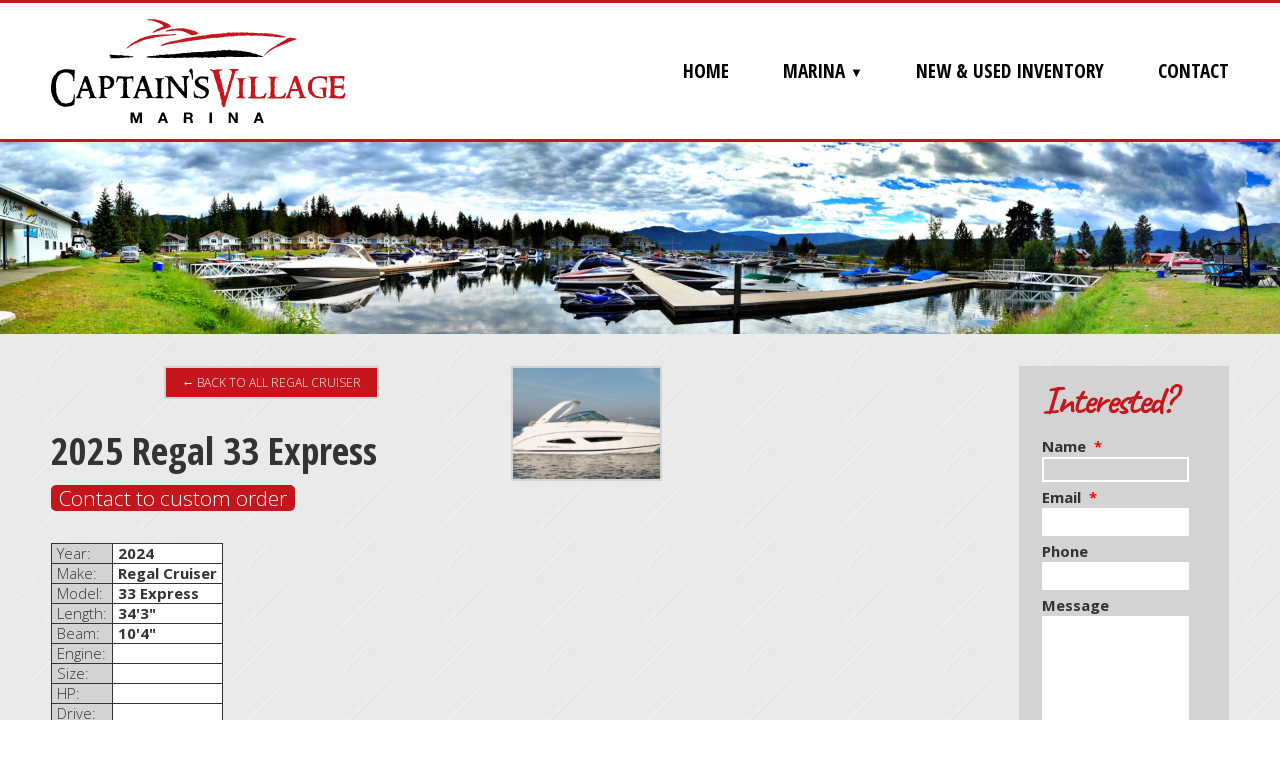

--- FILE ---
content_type: text/html; charset=UTF-8
request_url: https://captainsvillage.com/inventory/2023-regal-33-express/
body_size: 11975
content:



<!DOCTYPE html>
<html lang="en">
<head>
	<meta charset="UTF-8">
<script type="text/javascript">
/* <![CDATA[ */
var gform;gform||(document.addEventListener("gform_main_scripts_loaded",function(){gform.scriptsLoaded=!0}),document.addEventListener("gform/theme/scripts_loaded",function(){gform.themeScriptsLoaded=!0}),window.addEventListener("DOMContentLoaded",function(){gform.domLoaded=!0}),gform={domLoaded:!1,scriptsLoaded:!1,themeScriptsLoaded:!1,isFormEditor:()=>"function"==typeof InitializeEditor,callIfLoaded:function(o){return!(!gform.domLoaded||!gform.scriptsLoaded||!gform.themeScriptsLoaded&&!gform.isFormEditor()||(gform.isFormEditor()&&console.warn("The use of gform.initializeOnLoaded() is deprecated in the form editor context and will be removed in Gravity Forms 3.1."),o(),0))},initializeOnLoaded:function(o){gform.callIfLoaded(o)||(document.addEventListener("gform_main_scripts_loaded",()=>{gform.scriptsLoaded=!0,gform.callIfLoaded(o)}),document.addEventListener("gform/theme/scripts_loaded",()=>{gform.themeScriptsLoaded=!0,gform.callIfLoaded(o)}),window.addEventListener("DOMContentLoaded",()=>{gform.domLoaded=!0,gform.callIfLoaded(o)}))},hooks:{action:{},filter:{}},addAction:function(o,r,e,t){gform.addHook("action",o,r,e,t)},addFilter:function(o,r,e,t){gform.addHook("filter",o,r,e,t)},doAction:function(o){gform.doHook("action",o,arguments)},applyFilters:function(o){return gform.doHook("filter",o,arguments)},removeAction:function(o,r){gform.removeHook("action",o,r)},removeFilter:function(o,r,e){gform.removeHook("filter",o,r,e)},addHook:function(o,r,e,t,n){null==gform.hooks[o][r]&&(gform.hooks[o][r]=[]);var d=gform.hooks[o][r];null==n&&(n=r+"_"+d.length),gform.hooks[o][r].push({tag:n,callable:e,priority:t=null==t?10:t})},doHook:function(r,o,e){var t;if(e=Array.prototype.slice.call(e,1),null!=gform.hooks[r][o]&&((o=gform.hooks[r][o]).sort(function(o,r){return o.priority-r.priority}),o.forEach(function(o){"function"!=typeof(t=o.callable)&&(t=window[t]),"action"==r?t.apply(null,e):e[0]=t.apply(null,e)})),"filter"==r)return e[0]},removeHook:function(o,r,t,n){var e;null!=gform.hooks[o][r]&&(e=(e=gform.hooks[o][r]).filter(function(o,r,e){return!!(null!=n&&n!=o.tag||null!=t&&t!=o.priority)}),gform.hooks[o][r]=e)}});
/* ]]> */
</script>

	<meta name="viewport" content="width=device-width, initial-scale=1.0">
	<meta http-equiv="x-ua-compatible" content="ie=edge">
	<meta name="format-detection" content="telephone=no">
	<meta name="author" content="Captain's Village Marina" />
	<meta name="robots" content="index, follow, archive" />
		<meta property="og:title" content="Captain's Village Marina" />
	<meta property="og:url" content="http://captainsvillage.com" />
	<meta property="og:site_name" content="www.captainsvillage.com" />
	<meta property="og:description" content="Captain's Village Marina has been providing the highest quality service to our customers for over 40 years. We offer a cutting edge line-up of boats for sale, friendly and competent staff and full marina facilities." />
	<link rel="stylesheet" href="https://cdnjs.cloudflare.com/ajax/libs/font-awesome/5.15.3/css/all.min.css" integrity="sha512-iBBXm8fW90+nuLcSKlbmrPcLa0OT92xO1BIsZ+ywDWZCvqsWgccV3gFoRBv0z+8dLJgyAHIhR35VZc2oM/gI1w==" crossorigin="anonymous" />
	<link rel="shortcut icon" href="https://captainsvillage.com/wp-content/themes/captainsvillage/_img/favicon.ico" />
	<link rel="stylesheet" href="https://captainsvillage.com/wp-content/themes/captainsvillage/style.css?v=20170411" />
	<!--[if lt IE 9]><script src="https://captainsvillage.com/wp-content/themes/captainsvillage/_js/ie.js"></script><![endif]-->
	<meta name='robots' content='max-image-preview:large' />
<link rel='dns-prefetch' href='//ajax.googleapis.com' />
<link rel="alternate" title="oEmbed (JSON)" type="application/json+oembed" href="https://captainsvillage.com/wp-json/oembed/1.0/embed?url=https%3A%2F%2Fcaptainsvillage.com%2Finventory%2F2023-regal-33-express%2F" />
<link rel="alternate" title="oEmbed (XML)" type="text/xml+oembed" href="https://captainsvillage.com/wp-json/oembed/1.0/embed?url=https%3A%2F%2Fcaptainsvillage.com%2Finventory%2F2023-regal-33-express%2F&#038;format=xml" />
<style id='wp-img-auto-sizes-contain-inline-css' type='text/css'>
img:is([sizes=auto i],[sizes^="auto," i]){contain-intrinsic-size:3000px 1500px}
/*# sourceURL=wp-img-auto-sizes-contain-inline-css */
</style>
<link rel='stylesheet' id='sbi_styles-css' href='https://captainsvillage.com/wp-content/plugins/instagram-feed/css/sbi-styles.min.css?ver=6.10.0' type='text/css' media='all' />
<style id='wp-block-library-inline-css' type='text/css'>
:root{--wp-block-synced-color:#7a00df;--wp-block-synced-color--rgb:122,0,223;--wp-bound-block-color:var(--wp-block-synced-color);--wp-editor-canvas-background:#ddd;--wp-admin-theme-color:#007cba;--wp-admin-theme-color--rgb:0,124,186;--wp-admin-theme-color-darker-10:#006ba1;--wp-admin-theme-color-darker-10--rgb:0,107,160.5;--wp-admin-theme-color-darker-20:#005a87;--wp-admin-theme-color-darker-20--rgb:0,90,135;--wp-admin-border-width-focus:2px}@media (min-resolution:192dpi){:root{--wp-admin-border-width-focus:1.5px}}.wp-element-button{cursor:pointer}:root .has-very-light-gray-background-color{background-color:#eee}:root .has-very-dark-gray-background-color{background-color:#313131}:root .has-very-light-gray-color{color:#eee}:root .has-very-dark-gray-color{color:#313131}:root .has-vivid-green-cyan-to-vivid-cyan-blue-gradient-background{background:linear-gradient(135deg,#00d084,#0693e3)}:root .has-purple-crush-gradient-background{background:linear-gradient(135deg,#34e2e4,#4721fb 50%,#ab1dfe)}:root .has-hazy-dawn-gradient-background{background:linear-gradient(135deg,#faaca8,#dad0ec)}:root .has-subdued-olive-gradient-background{background:linear-gradient(135deg,#fafae1,#67a671)}:root .has-atomic-cream-gradient-background{background:linear-gradient(135deg,#fdd79a,#004a59)}:root .has-nightshade-gradient-background{background:linear-gradient(135deg,#330968,#31cdcf)}:root .has-midnight-gradient-background{background:linear-gradient(135deg,#020381,#2874fc)}:root{--wp--preset--font-size--normal:16px;--wp--preset--font-size--huge:42px}.has-regular-font-size{font-size:1em}.has-larger-font-size{font-size:2.625em}.has-normal-font-size{font-size:var(--wp--preset--font-size--normal)}.has-huge-font-size{font-size:var(--wp--preset--font-size--huge)}.has-text-align-center{text-align:center}.has-text-align-left{text-align:left}.has-text-align-right{text-align:right}.has-fit-text{white-space:nowrap!important}#end-resizable-editor-section{display:none}.aligncenter{clear:both}.items-justified-left{justify-content:flex-start}.items-justified-center{justify-content:center}.items-justified-right{justify-content:flex-end}.items-justified-space-between{justify-content:space-between}.screen-reader-text{border:0;clip-path:inset(50%);height:1px;margin:-1px;overflow:hidden;padding:0;position:absolute;width:1px;word-wrap:normal!important}.screen-reader-text:focus{background-color:#ddd;clip-path:none;color:#444;display:block;font-size:1em;height:auto;left:5px;line-height:normal;padding:15px 23px 14px;text-decoration:none;top:5px;width:auto;z-index:100000}html :where(.has-border-color){border-style:solid}html :where([style*=border-top-color]){border-top-style:solid}html :where([style*=border-right-color]){border-right-style:solid}html :where([style*=border-bottom-color]){border-bottom-style:solid}html :where([style*=border-left-color]){border-left-style:solid}html :where([style*=border-width]){border-style:solid}html :where([style*=border-top-width]){border-top-style:solid}html :where([style*=border-right-width]){border-right-style:solid}html :where([style*=border-bottom-width]){border-bottom-style:solid}html :where([style*=border-left-width]){border-left-style:solid}html :where(img[class*=wp-image-]){height:auto;max-width:100%}:where(figure){margin:0 0 1em}html :where(.is-position-sticky){--wp-admin--admin-bar--position-offset:var(--wp-admin--admin-bar--height,0px)}@media screen and (max-width:600px){html :where(.is-position-sticky){--wp-admin--admin-bar--position-offset:0px}}

/*# sourceURL=wp-block-library-inline-css */
</style><style id='global-styles-inline-css' type='text/css'>
:root{--wp--preset--aspect-ratio--square: 1;--wp--preset--aspect-ratio--4-3: 4/3;--wp--preset--aspect-ratio--3-4: 3/4;--wp--preset--aspect-ratio--3-2: 3/2;--wp--preset--aspect-ratio--2-3: 2/3;--wp--preset--aspect-ratio--16-9: 16/9;--wp--preset--aspect-ratio--9-16: 9/16;--wp--preset--color--black: #000000;--wp--preset--color--cyan-bluish-gray: #abb8c3;--wp--preset--color--white: #ffffff;--wp--preset--color--pale-pink: #f78da7;--wp--preset--color--vivid-red: #cf2e2e;--wp--preset--color--luminous-vivid-orange: #ff6900;--wp--preset--color--luminous-vivid-amber: #fcb900;--wp--preset--color--light-green-cyan: #7bdcb5;--wp--preset--color--vivid-green-cyan: #00d084;--wp--preset--color--pale-cyan-blue: #8ed1fc;--wp--preset--color--vivid-cyan-blue: #0693e3;--wp--preset--color--vivid-purple: #9b51e0;--wp--preset--gradient--vivid-cyan-blue-to-vivid-purple: linear-gradient(135deg,rgb(6,147,227) 0%,rgb(155,81,224) 100%);--wp--preset--gradient--light-green-cyan-to-vivid-green-cyan: linear-gradient(135deg,rgb(122,220,180) 0%,rgb(0,208,130) 100%);--wp--preset--gradient--luminous-vivid-amber-to-luminous-vivid-orange: linear-gradient(135deg,rgb(252,185,0) 0%,rgb(255,105,0) 100%);--wp--preset--gradient--luminous-vivid-orange-to-vivid-red: linear-gradient(135deg,rgb(255,105,0) 0%,rgb(207,46,46) 100%);--wp--preset--gradient--very-light-gray-to-cyan-bluish-gray: linear-gradient(135deg,rgb(238,238,238) 0%,rgb(169,184,195) 100%);--wp--preset--gradient--cool-to-warm-spectrum: linear-gradient(135deg,rgb(74,234,220) 0%,rgb(151,120,209) 20%,rgb(207,42,186) 40%,rgb(238,44,130) 60%,rgb(251,105,98) 80%,rgb(254,248,76) 100%);--wp--preset--gradient--blush-light-purple: linear-gradient(135deg,rgb(255,206,236) 0%,rgb(152,150,240) 100%);--wp--preset--gradient--blush-bordeaux: linear-gradient(135deg,rgb(254,205,165) 0%,rgb(254,45,45) 50%,rgb(107,0,62) 100%);--wp--preset--gradient--luminous-dusk: linear-gradient(135deg,rgb(255,203,112) 0%,rgb(199,81,192) 50%,rgb(65,88,208) 100%);--wp--preset--gradient--pale-ocean: linear-gradient(135deg,rgb(255,245,203) 0%,rgb(182,227,212) 50%,rgb(51,167,181) 100%);--wp--preset--gradient--electric-grass: linear-gradient(135deg,rgb(202,248,128) 0%,rgb(113,206,126) 100%);--wp--preset--gradient--midnight: linear-gradient(135deg,rgb(2,3,129) 0%,rgb(40,116,252) 100%);--wp--preset--font-size--small: 13px;--wp--preset--font-size--medium: 20px;--wp--preset--font-size--large: 36px;--wp--preset--font-size--x-large: 42px;--wp--preset--spacing--20: 0.44rem;--wp--preset--spacing--30: 0.67rem;--wp--preset--spacing--40: 1rem;--wp--preset--spacing--50: 1.5rem;--wp--preset--spacing--60: 2.25rem;--wp--preset--spacing--70: 3.38rem;--wp--preset--spacing--80: 5.06rem;--wp--preset--shadow--natural: 6px 6px 9px rgba(0, 0, 0, 0.2);--wp--preset--shadow--deep: 12px 12px 50px rgba(0, 0, 0, 0.4);--wp--preset--shadow--sharp: 6px 6px 0px rgba(0, 0, 0, 0.2);--wp--preset--shadow--outlined: 6px 6px 0px -3px rgb(255, 255, 255), 6px 6px rgb(0, 0, 0);--wp--preset--shadow--crisp: 6px 6px 0px rgb(0, 0, 0);}:where(.is-layout-flex){gap: 0.5em;}:where(.is-layout-grid){gap: 0.5em;}body .is-layout-flex{display: flex;}.is-layout-flex{flex-wrap: wrap;align-items: center;}.is-layout-flex > :is(*, div){margin: 0;}body .is-layout-grid{display: grid;}.is-layout-grid > :is(*, div){margin: 0;}:where(.wp-block-columns.is-layout-flex){gap: 2em;}:where(.wp-block-columns.is-layout-grid){gap: 2em;}:where(.wp-block-post-template.is-layout-flex){gap: 1.25em;}:where(.wp-block-post-template.is-layout-grid){gap: 1.25em;}.has-black-color{color: var(--wp--preset--color--black) !important;}.has-cyan-bluish-gray-color{color: var(--wp--preset--color--cyan-bluish-gray) !important;}.has-white-color{color: var(--wp--preset--color--white) !important;}.has-pale-pink-color{color: var(--wp--preset--color--pale-pink) !important;}.has-vivid-red-color{color: var(--wp--preset--color--vivid-red) !important;}.has-luminous-vivid-orange-color{color: var(--wp--preset--color--luminous-vivid-orange) !important;}.has-luminous-vivid-amber-color{color: var(--wp--preset--color--luminous-vivid-amber) !important;}.has-light-green-cyan-color{color: var(--wp--preset--color--light-green-cyan) !important;}.has-vivid-green-cyan-color{color: var(--wp--preset--color--vivid-green-cyan) !important;}.has-pale-cyan-blue-color{color: var(--wp--preset--color--pale-cyan-blue) !important;}.has-vivid-cyan-blue-color{color: var(--wp--preset--color--vivid-cyan-blue) !important;}.has-vivid-purple-color{color: var(--wp--preset--color--vivid-purple) !important;}.has-black-background-color{background-color: var(--wp--preset--color--black) !important;}.has-cyan-bluish-gray-background-color{background-color: var(--wp--preset--color--cyan-bluish-gray) !important;}.has-white-background-color{background-color: var(--wp--preset--color--white) !important;}.has-pale-pink-background-color{background-color: var(--wp--preset--color--pale-pink) !important;}.has-vivid-red-background-color{background-color: var(--wp--preset--color--vivid-red) !important;}.has-luminous-vivid-orange-background-color{background-color: var(--wp--preset--color--luminous-vivid-orange) !important;}.has-luminous-vivid-amber-background-color{background-color: var(--wp--preset--color--luminous-vivid-amber) !important;}.has-light-green-cyan-background-color{background-color: var(--wp--preset--color--light-green-cyan) !important;}.has-vivid-green-cyan-background-color{background-color: var(--wp--preset--color--vivid-green-cyan) !important;}.has-pale-cyan-blue-background-color{background-color: var(--wp--preset--color--pale-cyan-blue) !important;}.has-vivid-cyan-blue-background-color{background-color: var(--wp--preset--color--vivid-cyan-blue) !important;}.has-vivid-purple-background-color{background-color: var(--wp--preset--color--vivid-purple) !important;}.has-black-border-color{border-color: var(--wp--preset--color--black) !important;}.has-cyan-bluish-gray-border-color{border-color: var(--wp--preset--color--cyan-bluish-gray) !important;}.has-white-border-color{border-color: var(--wp--preset--color--white) !important;}.has-pale-pink-border-color{border-color: var(--wp--preset--color--pale-pink) !important;}.has-vivid-red-border-color{border-color: var(--wp--preset--color--vivid-red) !important;}.has-luminous-vivid-orange-border-color{border-color: var(--wp--preset--color--luminous-vivid-orange) !important;}.has-luminous-vivid-amber-border-color{border-color: var(--wp--preset--color--luminous-vivid-amber) !important;}.has-light-green-cyan-border-color{border-color: var(--wp--preset--color--light-green-cyan) !important;}.has-vivid-green-cyan-border-color{border-color: var(--wp--preset--color--vivid-green-cyan) !important;}.has-pale-cyan-blue-border-color{border-color: var(--wp--preset--color--pale-cyan-blue) !important;}.has-vivid-cyan-blue-border-color{border-color: var(--wp--preset--color--vivid-cyan-blue) !important;}.has-vivid-purple-border-color{border-color: var(--wp--preset--color--vivid-purple) !important;}.has-vivid-cyan-blue-to-vivid-purple-gradient-background{background: var(--wp--preset--gradient--vivid-cyan-blue-to-vivid-purple) !important;}.has-light-green-cyan-to-vivid-green-cyan-gradient-background{background: var(--wp--preset--gradient--light-green-cyan-to-vivid-green-cyan) !important;}.has-luminous-vivid-amber-to-luminous-vivid-orange-gradient-background{background: var(--wp--preset--gradient--luminous-vivid-amber-to-luminous-vivid-orange) !important;}.has-luminous-vivid-orange-to-vivid-red-gradient-background{background: var(--wp--preset--gradient--luminous-vivid-orange-to-vivid-red) !important;}.has-very-light-gray-to-cyan-bluish-gray-gradient-background{background: var(--wp--preset--gradient--very-light-gray-to-cyan-bluish-gray) !important;}.has-cool-to-warm-spectrum-gradient-background{background: var(--wp--preset--gradient--cool-to-warm-spectrum) !important;}.has-blush-light-purple-gradient-background{background: var(--wp--preset--gradient--blush-light-purple) !important;}.has-blush-bordeaux-gradient-background{background: var(--wp--preset--gradient--blush-bordeaux) !important;}.has-luminous-dusk-gradient-background{background: var(--wp--preset--gradient--luminous-dusk) !important;}.has-pale-ocean-gradient-background{background: var(--wp--preset--gradient--pale-ocean) !important;}.has-electric-grass-gradient-background{background: var(--wp--preset--gradient--electric-grass) !important;}.has-midnight-gradient-background{background: var(--wp--preset--gradient--midnight) !important;}.has-small-font-size{font-size: var(--wp--preset--font-size--small) !important;}.has-medium-font-size{font-size: var(--wp--preset--font-size--medium) !important;}.has-large-font-size{font-size: var(--wp--preset--font-size--large) !important;}.has-x-large-font-size{font-size: var(--wp--preset--font-size--x-large) !important;}
/*# sourceURL=global-styles-inline-css */
</style>

<style id='classic-theme-styles-inline-css' type='text/css'>
/*! This file is auto-generated */
.wp-block-button__link{color:#fff;background-color:#32373c;border-radius:9999px;box-shadow:none;text-decoration:none;padding:calc(.667em + 2px) calc(1.333em + 2px);font-size:1.125em}.wp-block-file__button{background:#32373c;color:#fff;text-decoration:none}
/*# sourceURL=/wp-includes/css/classic-themes.min.css */
</style>
<link rel='stylesheet' id='categories-images-styles-css' href='https://captainsvillage.com/wp-content/plugins/categories-images/assets/css/zci-styles.css?ver=3.3.1' type='text/css' media='all' />
<link rel="https://api.w.org/" href="https://captainsvillage.com/wp-json/" /><link rel="EditURI" type="application/rsd+xml" title="RSD" href="https://captainsvillage.com/xmlrpc.php?rsd" />
<meta name="generator" content="WordPress 6.9" />
<link rel="canonical" href="https://captainsvillage.com/inventory/2023-regal-33-express/" />
<link rel='shortlink' href='https://captainsvillage.com/?p=14277' />
		<style type="text/css" id="wp-custom-css">
			.embed-container{padding-bottom: 10px;}
.embed-container-2{padding-bottom: 0px;}
.embed-container iframe{width: revert-layer;}		</style>
			<title>Captain's Village Marina &raquo; 2025 Regal 33 Express</title>
<link rel='stylesheet' id='gforms_reset_css-css' href='https://captainsvillage.com/wp-content/plugins/gravityforms/legacy/css/formreset.min.css?ver=2.9.25' type='text/css' media='all' />
<link rel='stylesheet' id='gforms_formsmain_css-css' href='https://captainsvillage.com/wp-content/plugins/gravityforms/legacy/css/formsmain.min.css?ver=2.9.25' type='text/css' media='all' />
<link rel='stylesheet' id='gforms_ready_class_css-css' href='https://captainsvillage.com/wp-content/plugins/gravityforms/legacy/css/readyclass.min.css?ver=2.9.25' type='text/css' media='all' />
<link rel='stylesheet' id='gforms_browsers_css-css' href='https://captainsvillage.com/wp-content/plugins/gravityforms/legacy/css/browsers.min.css?ver=2.9.25' type='text/css' media='all' />
</head>

<body>
	<script>
		(function(i, s, o, g, r, a, m) {
			i['GoogleAnalyticsObject'] = r;
			i[r] = i[r] || function() {
				(i[r].q = i[r].q || []).push(arguments)
			}, i[r].l = 1 * new Date();
			a = s.createElement(o),
				m = s.getElementsByTagName(o)[0];
			a.async = 1;
			a.src = g;
			m.parentNode.insertBefore(a, m)
		})(window, document, 'script', 'https://www.google-analytics.com/analytics.js', 'ga');
		ga('create', 'UA-1243598-16', 'auto');
		ga('send', 'pageview');
	</script>
	<nav id="slicknavwrap">
		<a href="/"><img src="https://captainsvillage.com/wp-content/themes/captainsvillage/_img/logo_captains-village-marina.svg" alt="Logo - Captain's Village Marina" id="logo" /></a>
	</nav>
	<header class="wraplg" id="neck">
		<div class="wrapsm">
			<div id="neckwrap">
				<div id="logo">
					<a href="/"><img src="https://captainsvillage.com/wp-content/themes/captainsvillage/_img/logo_captains-village-marina.svg" alt="Logo - Captain's Village Marina" /></a>
				</div>
				<div id="navwrap">
					<nav>

						<div class="menu-primary-menu-container"><ul id="primary-menu" class="slicknav"><li id="menu-item-11673" class="menu-item menu-item-type-post_type menu-item-object-page menu-item-home menu-item-11673"><a href="https://captainsvillage.com/">Home</a></li>
<li id="menu-item-11669" class="menu-item menu-item-type-post_type menu-item-object-page menu-item-has-children menu-item-11669"><a href="https://captainsvillage.com/marina/">Marina</a>
<ul class="sub-menu">
	<li id="menu-item-11664" class="menu-item menu-item-type-post_type menu-item-object-page menu-item-11664"><a href="https://captainsvillage.com/crew/">Our Crew</a></li>
	<li id="menu-item-11667" class="menu-item menu-item-type-post_type menu-item-object-page menu-item-11667"><a href="https://captainsvillage.com/gallery/">Gallery</a></li>
	<li id="menu-item-11666" class="menu-item menu-item-type-post_type menu-item-object-page menu-item-11666"><a href="https://captainsvillage.com/news/">News</a></li>
</ul>
</li>
<li id="menu-item-11668" class="menu-item menu-item-type-post_type menu-item-object-page menu-item-11668"><a href="https://captainsvillage.com/inventory/">New &#038; Used Inventory</a></li>
<li id="menu-item-11665" class="menu-item menu-item-type-post_type menu-item-object-page menu-item-11665"><a href="https://captainsvillage.com/contact/">Contact</a></li>
</ul></div>						<!-- <ul class="slicknav ">
							
																<div class="menu-wrap">

                                 <ul class="hoverable sweet-menu ">

								 
                                </ul>

                            </div>
							</ul> -->

					</nav>
				</div>
			</div>
		</div>
	</header><!-- .wraplg #neck -->
				<div class=" wraplg" id="torso">
		</div><!-- .wraplg #torso -->
					<section class="wraplg" id="quads">
			<div class="wrapsm">
			
	<div id="single-inventory">
		<div id="info">
	<div id="backbuttonsingle">
		<!-- <span>← Back to all&nbsp;</span><span><a href="https://captainsvillage.com/inventory/section/regal-cruiser/" rel="tag">Regal Cruiser</a> -->
		<div id="backbutton"><a  href="https://captainsvillage.com/inventory/section/regal-cruiser/">← Back to all&nbsp;Regal Cruiser</a></div>
	</div>
			<h2 class="single">2025 Regal 33 Express</h2>										<h3 class="status">Contact to custom order</h3>
									
			<table>
				<tr><td>Year:</td><td>2024</td></tr>
				<tr><td>Make:</td><td>Regal Cruiser</td></tr>
				<tr><td>Model:</td><td>33 Express</td></tr>
				<tr><td>Length:</td><td>34'3"</td></tr>
				<tr><td>Beam:</td><td>10'4"</td></tr>
				<tr><td>Engine:</td><td></td></tr>
				<tr><td>Size:</td><td></td></tr>
				<tr><td>HP:</td><td></td></tr>
				<tr><td>Drive:</td><td></td></tr>
				<tr><td>Trailer:</td><td>Available</td></tr>
				<tr><td>Ballast:</td><td></td></tr>
				<tr><td>Weight:</td><td>13200 lbs</td></tr>
				<tr><td>Hours:</td><td></td></tr>
							</table>

					</div>
		<div id="pics" class="lightgallery">
															<a href="https://captainsvillage.com/assets/Regal-33-Express.png"><img src="https://captainsvillage.com/assets/Regal-33-Express-200x150.png" /></a>
									

					</div>
		<div id="inquire">
			<h2>Interested?</h2>
			
                <div class='gf_browser_chrome gform_wrapper gform_legacy_markup_wrapper gform-theme--no-framework' data-form-theme='legacy' data-form-index='0' id='gform_wrapper_1' ><form method='post' enctype='multipart/form-data'  id='gform_1'  action='/inventory/2023-regal-33-express/' data-formid='1' novalidate>
                        <div class='gform-body gform_body'><ul id='gform_fields_1' class='gform_fields top_label form_sublabel_below description_below validation_below'><li id="field_1_7" class="gfield gfield--type-hidden gform_hidden field_sublabel_below gfield--no-description field_description_below field_validation_below gfield_visibility_visible"  ><div class='ginput_container ginput_container_text'><input name='input_7' id='input_1_7' type='hidden' class='gform_hidden'  aria-invalid="false" value='2025 Regal 33 Express' /></div></li><li id="field_1_5" class="gfield gfield--type-hidden gform_hidden field_sublabel_below gfield--no-description field_description_below field_validation_below gfield_visibility_visible"  ><div class='ginput_container ginput_container_text'><input name='input_5' id='input_1_5' type='hidden' class='gform_hidden'  aria-invalid="false" value='https://captainsvillage.com/inventory/2023-regal-33-express/' /></div></li><li id="field_1_6" class="gfield gfield--type-text gfield_contains_required field_sublabel_below gfield--no-description field_description_below field_validation_below gfield_visibility_visible"  ><label class='gfield_label gform-field-label' for='input_1_6'>Name<span class="gfield_required"><span class="gfield_required gfield_required_asterisk">*</span></span></label><div class='ginput_container ginput_container_text'><input name='input_6' id='input_1_6' type='text' value='' class='large'     aria-required="true" aria-invalid="false"   /></div></li><li id="field_1_2" class="gfield gfield--type-email gfield_contains_required field_sublabel_below gfield--no-description field_description_below field_validation_below gfield_visibility_visible"  ><label class='gfield_label gform-field-label' for='input_1_2'>Email<span class="gfield_required"><span class="gfield_required gfield_required_asterisk">*</span></span></label><div class='ginput_container ginput_container_email'>
                            <input name='input_2' id='input_1_2' type='email' value='' class='large'    aria-required="true" aria-invalid="false"  />
                        </div></li><li id="field_1_3" class="gfield gfield--type-phone field_sublabel_below gfield--no-description field_description_below field_validation_below gfield_visibility_visible"  ><label class='gfield_label gform-field-label' for='input_1_3'>Phone</label><div class='ginput_container ginput_container_phone'><input name='input_3' id='input_1_3' type='tel' value='' class='large'    aria-invalid="false"   /></div></li><li id="field_1_4" class="gfield gfield--type-textarea field_sublabel_below gfield--no-description field_description_below field_validation_below gfield_visibility_visible"  ><label class='gfield_label gform-field-label' for='input_1_4'>Message</label><div class='ginput_container ginput_container_textarea'><textarea name='input_4' id='input_1_4' class='textarea large'      aria-invalid="false"   rows='10' cols='50'></textarea></div></li></ul></div>
        <div class='gform-footer gform_footer top_label'> <input type='submit' id='gform_submit_button_1' class='gform_button button' onclick='gform.submission.handleButtonClick(this);' data-submission-type='submit' value='Submit'  /> 
            <input type='hidden' class='gform_hidden' name='gform_submission_method' data-js='gform_submission_method_1' value='postback' />
            <input type='hidden' class='gform_hidden' name='gform_theme' data-js='gform_theme_1' id='gform_theme_1' value='legacy' />
            <input type='hidden' class='gform_hidden' name='gform_style_settings' data-js='gform_style_settings_1' id='gform_style_settings_1' value='' />
            <input type='hidden' class='gform_hidden' name='is_submit_1' value='1' />
            <input type='hidden' class='gform_hidden' name='gform_submit' value='1' />
            
            <input type='hidden' class='gform_hidden' name='gform_unique_id' value='' />
            <input type='hidden' class='gform_hidden' name='state_1' value='WyJbXSIsImFlZTJkOWQ0YmIwODM3YjJmYjAxZjc1ODQxNDVhZTQ2Il0=' />
            <input type='hidden' autocomplete='off' class='gform_hidden' name='gform_target_page_number_1' id='gform_target_page_number_1' value='0' />
            <input type='hidden' autocomplete='off' class='gform_hidden' name='gform_source_page_number_1' id='gform_source_page_number_1' value='1' />
            <input type='hidden' name='gform_field_values' value='' />
            
        </div>
                        </form>
                        </div><script type="text/javascript">
/* <![CDATA[ */
 gform.initializeOnLoaded( function() {gformInitSpinner( 1, 'https://captainsvillage.com/wp-content/plugins/gravityforms/images/spinner.svg', true );jQuery('#gform_ajax_frame_1').on('load',function(){var contents = jQuery(this).contents().find('*').html();var is_postback = contents.indexOf('GF_AJAX_POSTBACK') >= 0;if(!is_postback){return;}var form_content = jQuery(this).contents().find('#gform_wrapper_1');var is_confirmation = jQuery(this).contents().find('#gform_confirmation_wrapper_1').length > 0;var is_redirect = contents.indexOf('gformRedirect(){') >= 0;var is_form = form_content.length > 0 && ! is_redirect && ! is_confirmation;var mt = parseInt(jQuery('html').css('margin-top'), 10) + parseInt(jQuery('body').css('margin-top'), 10) + 100;if(is_form){jQuery('#gform_wrapper_1').html(form_content.html());if(form_content.hasClass('gform_validation_error')){jQuery('#gform_wrapper_1').addClass('gform_validation_error');} else {jQuery('#gform_wrapper_1').removeClass('gform_validation_error');}setTimeout( function() { /* delay the scroll by 50 milliseconds to fix a bug in chrome */  }, 50 );if(window['gformInitDatepicker']) {gformInitDatepicker();}if(window['gformInitPriceFields']) {gformInitPriceFields();}var current_page = jQuery('#gform_source_page_number_1').val();gformInitSpinner( 1, 'https://captainsvillage.com/wp-content/plugins/gravityforms/images/spinner.svg', true );jQuery(document).trigger('gform_page_loaded', [1, current_page]);window['gf_submitting_1'] = false;}else if(!is_redirect){var confirmation_content = jQuery(this).contents().find('.GF_AJAX_POSTBACK').html();if(!confirmation_content){confirmation_content = contents;}jQuery('#gform_wrapper_1').replaceWith(confirmation_content);jQuery(document).trigger('gform_confirmation_loaded', [1]);window['gf_submitting_1'] = false;wp.a11y.speak(jQuery('#gform_confirmation_message_1').text());}else{jQuery('#gform_1').append(contents);if(window['gformRedirect']) {gformRedirect();}}jQuery(document).trigger("gform_pre_post_render", [{ formId: "1", currentPage: "current_page", abort: function() { this.preventDefault(); } }]);        if (event && event.defaultPrevented) {                return;        }        const gformWrapperDiv = document.getElementById( "gform_wrapper_1" );        if ( gformWrapperDiv ) {            const visibilitySpan = document.createElement( "span" );            visibilitySpan.id = "gform_visibility_test_1";            gformWrapperDiv.insertAdjacentElement( "afterend", visibilitySpan );        }        const visibilityTestDiv = document.getElementById( "gform_visibility_test_1" );        let postRenderFired = false;        function triggerPostRender() {            if ( postRenderFired ) {                return;            }            postRenderFired = true;            gform.core.triggerPostRenderEvents( 1, current_page );            if ( visibilityTestDiv ) {                visibilityTestDiv.parentNode.removeChild( visibilityTestDiv );            }        }        function debounce( func, wait, immediate ) {            var timeout;            return function() {                var context = this, args = arguments;                var later = function() {                    timeout = null;                    if ( !immediate ) func.apply( context, args );                };                var callNow = immediate && !timeout;                clearTimeout( timeout );                timeout = setTimeout( later, wait );                if ( callNow ) func.apply( context, args );            };        }        const debouncedTriggerPostRender = debounce( function() {            triggerPostRender();        }, 200 );        if ( visibilityTestDiv && visibilityTestDiv.offsetParent === null ) {            const observer = new MutationObserver( ( mutations ) => {                mutations.forEach( ( mutation ) => {                    if ( mutation.type === 'attributes' && visibilityTestDiv.offsetParent !== null ) {                        debouncedTriggerPostRender();                        observer.disconnect();                    }                });            });            observer.observe( document.body, {                attributes: true,                childList: false,                subtree: true,                attributeFilter: [ 'style', 'class' ],            });        } else {            triggerPostRender();        }    } );} ); 
/* ]]> */
</script>
		</div>
	</div><!-- #single-inventory -->
					</div><!-- .wrapsm -->
			</section><!-- .wraplg #quads -->
				<div class="wraplg" id="calves">
			<!--regal -->
			<div><a href="http://www.regalboats.com/select-your-region/" target="_blank"><img src="https://captainsvillage.com/wp-content/themes/captainsvillage/_img/suppliers/logo_Regal_2021.jpg" alt="Logo - Regal Boats Logo" /></a></div>
			<!--tige -->
			<div><a href="http://www.tige.com" target="_blank"><img src="https://captainsvillage.com/wp-content/themes/captainsvillage/_img/suppliers/logo_Tige_2021.png" alt="Logo - Tige Boats Logo" /></a></div>
			<!--atxboats-->
			<div><a href="http://www.atxboats.com" target="_blank"><img src="https://captainsvillage.com/wp-content/themes/captainsvillage/_img/suppliers/logo_ATX_2021.png" alt="Logo - ATX Boats Logo" /></a></div>
			<!--Berkshire -->
			<div><a href="http://www.berkshirepontoon.com" target="_blank"><img src="https://captainsvillage.com/wp-content/themes/captainsvillage/_img/suppliers/logo_Berkshire_2021.png" alt="Logo - Berkshire Pontoons" /></a></div>
			<!--montaraboats-->
			<div><a href="http://www.montaraboats.com" target="_blank"><img src="https://captainsvillage.com/wp-content/themes/captainsvillage/_img/suppliers/logo_Montara_2021.jpg" alt="Logo - Montara Boats Logo" /></a></div>
			<!--xcursion-->
			<div><a href="http://www.xcursion.com" target="_blank"><img src="https://captainsvillage.com/wp-content/themes/captainsvillage/_img/suppliers/logo_xcursion.jpg" alt="Logo - Xcursion Boats Logo" /></a></div>
			<!--ultrasport-->
			<div><a href="http://www.ultrasport-boats.com/" target="_blank"><img src="https://captainsvillage.com/wp-content/themes/captainsvillage/_img/suppliers/logo_Ultrasport_2021.jpg" alt="Logo - Ultrasport Boats Logo" /></a></div>
			<!--mslrelectric-->
			<div><a href="http://www.mslrelectric.com/" target="_blank"><img src="https://captainsvillage.com/wp-content/themes/captainsvillage/_img/suppliers/logo_MSLR_2021.jpg" alt="Logo - Mslrelectric Logo" /></a></div>
			<!-- Mercury -->
			<div><a href="http://www.mercurymarine.com" target="_blank"><img src="https://captainsvillage.com/wp-content/themes/captainsvillage/_img/suppliers/logo_mercruiser.png" alt="Logo - Mercruiser Logo" /></a></div>
			<!-- Volvo -->
			<div><a href="http://www.volvopenta.com/volvopenta/na/en-us/marine_leisure_engines/Pages/marine_leisure_engines.aspx" target="_blank"><img src="https://captainsvillage.com/wp-content/themes/captainsvillage/_img/suppliers/logo_volvopenta.png" alt="Logo - Volvo Penta Logo" /></a></div>
			<!-- Yamaha -->
			<div><a href="http://www.yamaha-motor.ca" target="_blank"><img src="https://captainsvillage.com/wp-content/themes/captainsvillage/_img/suppliers/logo_yamaha.png" alt="Logo - Yamaha Boats Logo" /></a></div>
			<!-- LMG -->
			<div><a href="http://www.lmgfinance.ca" target="_blank"><img src="https://captainsvillage.com/wp-content/themes/captainsvillage/_img/suppliers/logo_lmg-finance.png" alt="Logo - LMG Finance" /></a></div>

			<!-- change -->
		</div><!-- .wraplg #calves -->
		<div class="wraplg" id="ankles">
			<div class="wrapsm">
				<div id="ankleswrap">
					<div id="#hours">
						<h3><strong>Hours of Operation:</strong></h3>
																					<p> Tuesday - Saturday</p>
								<p> 8:00 am - 5:00 pm</p>
								<p> </p>
																			<p>Captain's Village Marina has been providing the highest quality service to our customers for over 40 years. We offer a cutting edge line-up of boats for sale, friendly and competent staff and full marina facilities.</p>
					</div>
					<div class="">
						<ul>
							<li><a href="tel:+18006682628" style="text-decoration: none;">1-800-668-2628</a>
							<li><a href="tel:+12509552424" style="text-decoration: none;">1-250-955-2424</a></a>
							<li>
								<script type="text/javascript">
									//<![CDATA[
									<!--
									var x = "function f(x){var i,o=\"\",l=x.length;for(i=0;i<l;i+=2) {if(i+1<l)o+=" +
										"x.charAt(i+1);try{o+=x.charAt(i);}catch(e){}}return o;}f(\"ufcnitnof x({)av" +
										" r,i=o\\\"\\\"o,=l.xelgnhtl,o=;lhwli(e.xhcraoCedtAl(1/)3=!04{)rt{y+xx=l;=+;" +
										"lc}tahce({)}}of(r=i-l;1>i0=i;--{)+ox=c.ahAr(t)i};erutnro s.buts(r,0lo;)f}\\" +
										"\"(1),5\\\"\\\\RXIZ`}s<7g;63y52>?&8 <-$:?+(07\\\\0)\\\\*#|*4c03\\\\\\\\P^NT" +
										"wZ31\\\\0]\\\\WPXYdZ21\\\\0C\\\\10\\\\0@\\\\MDZ_kH07\\\\0J\\\\ELgN03\\\\0|\\" +
										"\\\\\"\\\\\\\\\\\\q{rh9nK:z{=wvwcqdbxZ`dsidv#Ghc^v\\\\t7\\\\03\\\\\\\\32\\\\" +
										"06\\\\01\\\\\\\\27\\\\07\\\\02\\\\\\\\K401\\\\07\\\\02\\\\\\\\26\\\\00\\\\0" +
										"3\\\\\\\\23\\\\05\\\\00\\\\\\\\34\\\\0Q\\\\00\\\\03\\\\00\\\\\\\\10\\\\0D\\" +
										"\\14\\\\07\\\\01\\\\\\\\06\\\\0n\\\\\\\\\\\\\\\\tr\\\\\\\\\\\\25\\\\01\\\\0" +
										"2\\\\\\\\17\\\\0t\\\\\\\\\\\\*>=-2803\\\\\\\\>6?9;o>'18\\\"\\\\\\\\\\\\1l02" +
										"\\\\\\\\-q;/g y'kf-,K%OW5K02\\\\\\\\WNZ]VCW[\\\"\\\\f(;} ornture;}))++(y)^(" +
										"iAtdeCoarchx.e(odrChamCro.fngriSt+=;o27=1y%){++;i<l;i=0(ior;fthnglex.l=\\\\" +
										",\\\\\\\"=\\\",o iar{vy)x,f(n ioctun\\\"f)\")";
									while (x = eval(x));
									//-->
									//]]>
								</script>
							<li>P.O. Box 24001
							<li>3877 Captain's Village Way
							<li>Scotch Creek, British Columbia
							<li>V0E 3L0, Canada
						</ul>
					</div>
					<div>
						<a href="/contact"><img src="https://captainsvillage.com/wp-content/themes/captainsvillage/_img/map.svg" alt="Map to Captain's Village Marina" /></a>
					</div>
					<div class="facebook-img">
						<a href="https://www.facebook.com/captainsvillagemarina"><img src="https://captainsvillage.com/wp-content/themes/captainsvillage/_img/facebook.png" alt="Like us on Facebook" /></a>
					</div>

				</div><!-- #ankleswrap -->
			</div><!-- .wrapsm -->
		</div><!-- .wraplg #ankles -->
		<footer class="wraplg" id="feet">
			<div class="wrapsm">
				<nav>
					<ul>
						<li class="page_item page-item-5"><a href="https://captainsvillage.com/">Home</a></li>
<li class="page_item page-item-7"><a href="https://captainsvillage.com/marina/">Marina</a></li>
<li class="page_item page-item-9"><a href="https://captainsvillage.com/inventory/">New &#038; Used Inventory</a></li>
<li class="page_item page-item-14"><a href="https://captainsvillage.com/news/">News</a></li>
<li class="page_item page-item-11"><a href="https://captainsvillage.com/gallery/">Gallery</a></li>
<li class="page_item page-item-1741"><a href="https://captainsvillage.com/crew/">Our Crew</a></li>
<li class="page_item page-item-16"><a href="https://captainsvillage.com/contact/">Contact</a></li>
					</ul>
				</nav>
				<ul id="credits">
					<li>Content &copy; Captain's Village Marina</li>
					<li>Wednesday, January 14th, 2026</li>
					<li>Site by <a href="http://www.perimeterdesign.ca">Perimeter</a></li>
				</ul>
			</div><!-- .wrapsm -->
		</footer><!-- .wraplg #feet -->
		<script type="speculationrules">
{"prefetch":[{"source":"document","where":{"and":[{"href_matches":"/*"},{"not":{"href_matches":["/wp-*.php","/wp-admin/*","/assets/*","/wp-content/*","/wp-content/plugins/*","/wp-content/themes/captainsvillage/*","/*\\?(.+)"]}},{"not":{"selector_matches":"a[rel~=\"nofollow\"]"}},{"not":{"selector_matches":".no-prefetch, .no-prefetch a"}}]},"eagerness":"conservative"}]}
</script>
<!-- Instagram Feed JS -->
<script type="text/javascript">
var sbiajaxurl = "https://captainsvillage.com/wp-admin/admin-ajax.php";
</script>
<script type="text/javascript" src="https://ajax.googleapis.com/ajax/libs/jquery/1.10.2/jquery.min.js" id="jquery-js"></script>
<script type="text/javascript" src="https://captainsvillage.com/wp-includes/js/dist/dom-ready.min.js?ver=f77871ff7694fffea381" id="wp-dom-ready-js"></script>
<script type="text/javascript" src="https://captainsvillage.com/wp-includes/js/dist/hooks.min.js?ver=dd5603f07f9220ed27f1" id="wp-hooks-js"></script>
<script type="text/javascript" src="https://captainsvillage.com/wp-includes/js/dist/i18n.min.js?ver=c26c3dc7bed366793375" id="wp-i18n-js"></script>
<script type="text/javascript" id="wp-i18n-js-after">
/* <![CDATA[ */
wp.i18n.setLocaleData( { 'text direction\u0004ltr': [ 'ltr' ] } );
//# sourceURL=wp-i18n-js-after
/* ]]> */
</script>
<script type="text/javascript" src="https://captainsvillage.com/wp-includes/js/dist/a11y.min.js?ver=cb460b4676c94bd228ed" id="wp-a11y-js"></script>
<script type="text/javascript" defer='defer' src="https://captainsvillage.com/wp-content/plugins/gravityforms/js/jquery.json.min.js?ver=2.9.25" id="gform_json-js"></script>
<script type="text/javascript" id="gform_gravityforms-js-extra">
/* <![CDATA[ */
var gform_i18n = {"datepicker":{"days":{"monday":"Mo","tuesday":"Tu","wednesday":"We","thursday":"Th","friday":"Fr","saturday":"Sa","sunday":"Su"},"months":{"january":"January","february":"February","march":"March","april":"April","may":"May","june":"June","july":"July","august":"August","september":"September","october":"October","november":"November","december":"December"},"firstDay":1,"iconText":"Select date"}};
var gf_legacy_multi = [];
var gform_gravityforms = {"strings":{"invalid_file_extension":"This type of file is not allowed. Must be one of the following:","delete_file":"Delete this file","in_progress":"in progress","file_exceeds_limit":"File exceeds size limit","illegal_extension":"This type of file is not allowed.","max_reached":"Maximum number of files reached","unknown_error":"There was a problem while saving the file on the server","currently_uploading":"Please wait for the uploading to complete","cancel":"Cancel","cancel_upload":"Cancel this upload","cancelled":"Cancelled","error":"Error","message":"Message"},"vars":{"images_url":"https://captainsvillage.com/wp-content/plugins/gravityforms/images"}};
var gf_global = {"gf_currency_config":{"name":"Canadian Dollar","symbol_left":"$","symbol_right":"CAD","symbol_padding":" ","thousand_separator":",","decimal_separator":".","decimals":2,"code":"CAD"},"base_url":"https://captainsvillage.com/wp-content/plugins/gravityforms","number_formats":[],"spinnerUrl":"https://captainsvillage.com/wp-content/plugins/gravityforms/images/spinner.svg","version_hash":"a43c280777723ae72cef1f4ca6ca78d1","strings":{"newRowAdded":"New row added.","rowRemoved":"Row removed","formSaved":"The form has been saved.  The content contains the link to return and complete the form."}};
//# sourceURL=gform_gravityforms-js-extra
/* ]]> */
</script>
<script type="text/javascript" defer='defer' src="https://captainsvillage.com/wp-content/plugins/gravityforms/js/gravityforms.min.js?ver=2.9.25" id="gform_gravityforms-js"></script>
<script type="text/javascript" defer='defer' src="https://captainsvillage.com/wp-content/plugins/gravityforms/js/jquery.maskedinput.min.js?ver=2.9.25" id="gform_masked_input-js"></script>
<script type="text/javascript" defer='defer' src="https://captainsvillage.com/wp-content/plugins/gravityforms/assets/js/dist/utils.min.js?ver=48a3755090e76a154853db28fc254681" id="gform_gravityforms_utils-js"></script>
<script type="text/javascript" defer='defer' src="https://captainsvillage.com/wp-content/plugins/gravityforms/assets/js/dist/vendor-theme.min.js?ver=4f8b3915c1c1e1a6800825abd64b03cb" id="gform_gravityforms_theme_vendors-js"></script>
<script type="text/javascript" id="gform_gravityforms_theme-js-extra">
/* <![CDATA[ */
var gform_theme_config = {"common":{"form":{"honeypot":{"version_hash":"a43c280777723ae72cef1f4ca6ca78d1"},"ajax":{"ajaxurl":"https://captainsvillage.com/wp-admin/admin-ajax.php","ajax_submission_nonce":"b50b4e9e15","i18n":{"step_announcement":"Step %1$s of %2$s, %3$s","unknown_error":"There was an unknown error processing your request. Please try again."}}}},"hmr_dev":"","public_path":"https://captainsvillage.com/wp-content/plugins/gravityforms/assets/js/dist/","config_nonce":"d612995304"};
//# sourceURL=gform_gravityforms_theme-js-extra
/* ]]> */
</script>
<script type="text/javascript" defer='defer' src="https://captainsvillage.com/wp-content/plugins/gravityforms/assets/js/dist/scripts-theme.min.js?ver=244d9e312b90e462b62b2d9b9d415753" id="gform_gravityforms_theme-js"></script>
<script type="text/javascript">
/* <![CDATA[ */
 gform.initializeOnLoaded( function() { jQuery(document).on('gform_post_render', function(event, formId, currentPage){if(formId == 1) {jQuery('#input_1_3').mask('(999) 999-9999').bind('keypress', function(e){if(e.which == 13){jQuery(this).blur();} } );} } );jQuery(document).on('gform_post_conditional_logic', function(event, formId, fields, isInit){} ) } ); 
/* ]]> */
</script>
<script type="text/javascript">
/* <![CDATA[ */
 gform.initializeOnLoaded( function() {jQuery(document).trigger("gform_pre_post_render", [{ formId: "1", currentPage: "1", abort: function() { this.preventDefault(); } }]);        if (event && event.defaultPrevented) {                return;        }        const gformWrapperDiv = document.getElementById( "gform_wrapper_1" );        if ( gformWrapperDiv ) {            const visibilitySpan = document.createElement( "span" );            visibilitySpan.id = "gform_visibility_test_1";            gformWrapperDiv.insertAdjacentElement( "afterend", visibilitySpan );        }        const visibilityTestDiv = document.getElementById( "gform_visibility_test_1" );        let postRenderFired = false;        function triggerPostRender() {            if ( postRenderFired ) {                return;            }            postRenderFired = true;            gform.core.triggerPostRenderEvents( 1, 1 );            if ( visibilityTestDiv ) {                visibilityTestDiv.parentNode.removeChild( visibilityTestDiv );            }        }        function debounce( func, wait, immediate ) {            var timeout;            return function() {                var context = this, args = arguments;                var later = function() {                    timeout = null;                    if ( !immediate ) func.apply( context, args );                };                var callNow = immediate && !timeout;                clearTimeout( timeout );                timeout = setTimeout( later, wait );                if ( callNow ) func.apply( context, args );            };        }        const debouncedTriggerPostRender = debounce( function() {            triggerPostRender();        }, 200 );        if ( visibilityTestDiv && visibilityTestDiv.offsetParent === null ) {            const observer = new MutationObserver( ( mutations ) => {                mutations.forEach( ( mutation ) => {                    if ( mutation.type === 'attributes' && visibilityTestDiv.offsetParent !== null ) {                        debouncedTriggerPostRender();                        observer.disconnect();                    }                });            });            observer.observe( document.body, {                attributes: true,                childList: false,                subtree: true,                attributeFilter: [ 'style', 'class' ],            });        } else {            triggerPostRender();        }    } ); 
/* ]]> */
</script>
		<script src="https://captainsvillage.com/wp-content/themes/captainsvillage/_js/scripts.js"></script>
		<script>
			jQuery(document).ready(function() {
				jQuery('.slicknav').slicknav({
					prependTo: '#slicknavwrap',
				});
			});
		</script>
							<script>
				jQuery(document).ready(function($) {
					$('.lightgallery').lightGallery({
						controls: $(window).width() >= 768,
						download: false
					});
				});
			</script>
									<script>
				document.getElementById("torso").style.backgroundImage = "url('https://captainsvillage.com/wp-content/themes/captainsvillage/_img/bg_torso.jpg')";
			</script>
						<script defer src="https://static.cloudflareinsights.com/beacon.min.js/vcd15cbe7772f49c399c6a5babf22c1241717689176015" integrity="sha512-ZpsOmlRQV6y907TI0dKBHq9Md29nnaEIPlkf84rnaERnq6zvWvPUqr2ft8M1aS28oN72PdrCzSjY4U6VaAw1EQ==" data-cf-beacon='{"version":"2024.11.0","token":"20c77ef85e7748e083c4dda7ae18097f","r":1,"server_timing":{"name":{"cfCacheStatus":true,"cfEdge":true,"cfExtPri":true,"cfL4":true,"cfOrigin":true,"cfSpeedBrain":true},"location_startswith":null}}' crossorigin="anonymous"></script>
</body>

		</html>

--- FILE ---
content_type: text/css
request_url: https://captainsvillage.com/wp-content/themes/captainsvillage/style.css?v=20170411
body_size: 9753
content:
/*!
Theme Name: Captain's Village Marina
Theme URI: http://captainsvillage.com
Description: Custom theme for Captain's Village Marina
Version: 1.0
Author: Perimeter Design
Author URI: http://www.perimeterdesign.ca
*/

@import url(//fonts.googleapis.com/css?family=Open+Sans:300,700|Open+Sans+Condensed:300,700|Oswald:700|Caveat:700);
* {
  padding: 0;
  margin: 0;
  border: 0;
  outline: none;
  -webkit-box-sizing: border-box;
  box-sizing: border-box;
}

body {
  color: #fff;
  font: 400 13px/1.45 "Open Sans", sans-serif;
  /* background: #000 url(_img/bg.png); */
  /* corrections */
  /* background: #fff url(_img/bg_quads.png); */
/*   background-image: linear-gradient(
      rgba(255, 255, 255),
      rgba(255, 255, 255)
    ),
    url(_img/bg.png); */
  /* corrections */
  background-size: 300px 295px;
}

@media (min-width: 768px) {
  body {
    font-size: 14px;
  }
}

@media (min-width: 1024px) {
  body {
    font-size: 15px;
  }
}

@media (min-width: 1366px) {
  body {
    font-size: 16px;
  }
}

p {
  margin: 0 0 10px 0;
}

a {
  color: #333333;
}

a:hover {
  color: #c4161c;
}

h1,
h2,
h3,
h4,
h5,
h6 {
  font-weight: normal;
}

img {
  max-width: 100%;
  height: auto;
  vertical-align: middle;
}

.corkboard {
  position: relative;
}

.pinned {
  position: absolute;
}

.fleft {
  float: left;
}

.fright {
  float: right;
}

.fleft-image {
  float: left;
  margin: 0 2em 2em 0;
  display: inline-block;
  margin: 0 2em 2em 0;
  max-width: 30%;
  border: 2px solid lightgray;
  padding: 3px;
}

@media (max-width: 767px) {
  .fleft-image {
    max-width: 50%;
  }
}

.fleft-image:hover {
  -webkit-transition: All 0.5s ease;
  -o-transition: All 0.5s ease;
  transition: All 0.5s ease;
  -webkit-transform: scale(0.95);
  -ms-transform: scale(0.95);
  transform: scale(0.95);
}

.fright-image {
  float: right;
  margin: 0 0 2em 2em;
}

.vertical {
  vertical-align: middle;
}

address,
article,
aside,
footer,
header,
nav,
section {
  display: block;
}

.wraplg {
  width: 100%;
}

.wrapsm {
  width: 100%;
}

@media (min-width: 768px) {
  .wrapsm {
    width: 100%;
    padding: 0 4%;
    margin: 0 auto;
  }
}

@media (min-width: 1366px) {
  .wrapsm {
    width: 1300px;
    padding: 0;
  }
}

.wrapsm:after {
  content: "";
  display: table;
  clear: both;
}

.wrap100 {
  float: left;
  width: 100%;
}

#neck {
  padding: 1rem 0;
  border-bottom: 3px solid #c4161c;
  border-top: 3px solid #c4161c;
  /* corrections */
  /*background: -webkit-gradient(
    linear,
    left top,
    left bottom,
    from(transparent),
    color-stop(90%, #fff)
  );
  background: #fff url(_img/bg.png);
  background: -webkit-linear-gradient(transparent, #333333 90%);
  background: -o-linear-gradient(transparent, #333333 90%);
  background: linear-gradient(transparent, #333333 90%); 

  background: linear-gradient(transparent, #aaa 90%); */
  /* corrections */
}

@media (max-width: 767px) {
  #neck {
    display: none;
  }
}

#neck #neckwrap {
  display: -webkit-box;
  display: -ms-flexbox;
  display: flex;
  -webkit-box-pack: justify;
  -ms-flex-pack: justify;
  justify-content: space-between;
  -webkit-box-align: center;
  -ms-flex-align: center;
  align-items: center;
}

#neck #neckwrap #logo {
  width: 25%;
  -webkit-transition: All 0.5s ease;
  -o-transition: All 0.5s ease;
  transition: All 0.5s ease;
}

#neck #neckwrap #logo:hover {
  -webkit-transition: All 0.5s ease;
  -o-transition: All 0.5s ease;
  transition: All 0.5s ease;
  -webkit-transform: scale(0.95);
  -ms-transform: scale(0.95);
  transform: scale(0.95);
}

#neck #neckwrap #navwrap {
  width: 75%;
}

#neck #neckwrap #navwrap nav {
  text-align: right;
}

#neck #neckwrap #navwrap nav ul {
  list-style-type: none;
  font: 700 2rem/1 "Open Sans Condensed", sans-serif;
}

@media (min-width: 768px) {
  #neck #neckwrap #navwrap nav ul {
    font-size: 0.9rem;
  }
}

@media (min-width: 1024px) {
  #neck #neckwrap #navwrap nav ul {
    font-size: 1.2rem;
  }
}

@media (min-width: 1366px) {
  #neck #neckwrap #navwrap nav ul {
    font-size: 1.6rem;
  }
}

#neck #neckwrap #navwrap nav ul li {
  display: inline;
  margin-left: 5.5%;
}

#neck #neckwrap #navwrap nav ul li:first-child {
  margin-left: 0;
}

#neck #neckwrap #navwrap nav ul li a {
  color: #fff;
  text-transform: uppercase;
  text-decoration: none;
}

#neck #neckwrap #navwrap nav ul li a:hover {
  color: #c4161c;
}

#neck #neckwrap #navwrap nav ul li.current_page_item a {
  color: #c4161c;
}

#torso-home {
  text-align: center;
}

@media (min-width: 768px) {
  #torso-home {
    padding: 1rem 0;
  }
}

#torso-home #slideshow-ad12 {
  width: 100%;
  display: -webkit-box;
  display: -ms-flexbox;
  display: flex;
  -webkit-box-pack: justify;
  -ms-flex-pack: justify;
  justify-content: space-between;
}

@media (max-width: 767px) {
  #torso-home #slideshow-ad12 {
    -ms-flex-wrap: wrap;
    flex-wrap: wrap;
  }
}

@media (min-width: 768px) {
  #torso-home #slideshow-ad12 {
    margin-bottom: 1rem;
  }
}

#torso-home #slideshow-ad12 #slideshow {
  width: 100%;
}

@media (min-width: 768px) {
  #torso-home #slideshow-ad12 #slideshow {
    width: 65%;
  }
}

#torso-home #slideshow-ad12 #ad12 {
  width: 100%;
}

/* corrections */

#show-fullscr {
  display: block;
}

#show-mobile {
  display: none;
  margin: 10px;
}

@media (max-width: 950px) {
  #show-fullscr {
    display: none;
  }
  #show-mobile {
    display: block;
  }
}

/* corrections */

@media (min-width: 768px) {
  #torso-home #slideshow-ad12 #ad12 {
    width: 33.33%;
    display: -webkit-box;
    display: -ms-flexbox;
    display: flex;
    -webkit-box-orient: vertical;
    -webkit-box-direction: normal;
    -ms-flex-direction: column;
    flex-direction: column;
  }
}

#torso-home #slideshow-ad12 #ad12 #ad1 {
  width: 100%;
  background: -webkit-gradient(
      linear,
      left top,
      left bottom,
      from(rgba(196, 22, 28, 0.8)),
      to(rgba(196, 22, 28, 0.9))
    ),
    url(_img/bg_ad-1.jpg);
  background: -webkit-linear-gradient(
      top,
      rgba(196, 22, 28, 0.8) 0%,
      rgba(196, 22, 28, 0.9) 100%
    ),
    url(_img/bg_ad-1.jpg);
  background: -o-linear-gradient(
      top,
      rgba(196, 22, 28, 0.8) 0%,
      rgba(196, 22, 28, 0.9) 100%
    ),
    url(_img/bg_ad-1.jpg);
  background: linear-gradient(
      to bottom,
      rgba(196, 22, 28, 0.8) 0%,
      rgba(196, 22, 28, 0.9) 100%
    ),
    url(_img/bg_ad-1.jpg);
  background-size: cover;
  background-position: center center;
}

@media (min-width: 768px) {
  #torso-home #slideshow-ad12 #ad12 #ad1 {
    -webkit-box-flex: 1;
    -ms-flex: 1;
    flex: 1;
    margin-bottom: 0.5rem;
  }
}

#torso-home #slideshow-ad12 #ad12 #ad2 {
  width: 100%;
  background: -webkit-gradient(
      linear,
      left top,
      left bottom,
      from(rgba(0, 128, 128, 0.8)),
      to(rgba(0, 128, 128, 0.9))
    ),
    url(_img/bg_ad-2.jpg);
  background: -webkit-linear-gradient(
      top,
      rgba(0, 128, 128, 0.8) 0%,
      rgba(0, 128, 128, 0.9) 100%
    ),
    url(_img/bg_ad-2.jpg);
  background: -o-linear-gradient(
      top,
      rgba(0, 128, 128, 0.8) 0%,
      rgba(0, 128, 128, 0.9) 100%
    ),
    url(_img/bg_ad-2.jpg);
  background: linear-gradient(
      to bottom,
      rgba(0, 128, 128, 0.8) 0%,
      rgba(0, 128, 128, 0.9) 100%
    ),
    url(_img/bg_ad-2.jpg);
  background-size: cover;
  background-position: center center;
}

@media (min-width: 768px) {
  #torso-home #slideshow-ad12 #ad12 #ad2 {
    -webkit-box-flex: 1;
    -ms-flex: 1;
    flex: 1;
    margin-top: 0.5rem;
  }
}

#torso-home #ad35 {
  width: 100%;
}

@media (min-width: 768px) {
  #torso-home #ad35 {
    display: -webkit-box;
    display: -ms-flexbox;
    display: flex;
    -webkit-box-pack: justify;
    -ms-flex-pack: justify;
    justify-content: space-between;
  }
}

#torso-home #ad35 div {
  width: 100%;
}

#torso-home #ad35 div#ad3,
#torso-home #ad35 div#ad4 {
  width: 100%;
}

@media (min-width: 768px) {
  #torso-home #ad35 div#ad3,
  #torso-home #ad35 div#ad4 {
    width: 32%;
  }
}

#torso-home #ad35 div#ad3 {
  background: -webkit-gradient(
      linear,
      left top,
      left bottom,
      from(rgba(70, 130, 180, 0.8)),
      to(rgba(70, 130, 180, 0.9))
    ),
    url(_img/bg_ad-3.jpg);
  background: -webkit-linear-gradient(
      top,
      rgba(70, 130, 180, 0.8) 0%,
      rgba(70, 130, 180, 0.9) 100%
    ),
    url(_img/bg_ad-3.jpg);
  background: -o-linear-gradient(
      top,
      rgba(70, 130, 180, 0.8) 0%,
      rgba(70, 130, 180, 0.9) 100%
    ),
    url(_img/bg_ad-3.jpg);
  background: linear-gradient(
      to bottom,
      rgba(70, 130, 180, 0.8) 0%,
      rgba(70, 130, 180, 0.9) 100%
    ),
    url(_img/bg_ad-3.jpg);
  background-size: cover;
  background-position: center center;
}

#torso-home #ad35 div#ad4 {
  /* background: -webkit-gradient(linear, left top, left bottom, from(rgba(218, 165, 32, 0.8)), to(rgba(218, 165, 32, 0.9))), url(_img/bg_ad-4.jpg);
    background: -webkit-linear-gradient(top, rgba(218, 165, 32, 0.8) 0%, rgba(218, 165, 32, 0.9) 100%), url(_img/bg_ad-4.jpg);
    background: -o-linear-gradient(top, rgba(218, 165, 32, 0.8) 0%, rgba(218, 165, 32, 0.9) 100%), url(_img/bg_ad-4.jpg);
    background: linear-gradient(to bottom, rgba(218, 165, 32, 0.8) 0%, rgba(218, 165, 32, 0.9) 100%), url(_img/bg_ad-4.jpg); */
  background: -webkit-gradient(
      linear,
      left top,
      left bottom,
      from(rgba(196, 22, 28, 0.8)),
      to(rgba(196, 22, 28, 0.9))
    ),
    url(_img/bg_ad-1.jpg);
  background: -webkit-linear-gradient(
      top,
      rgba(196, 22, 28, 0.8) 0%,
      rgba(196, 22, 28, 0.9) 100%
    ),
    url(_img/bg_ad-1.jpg);
  background: -o-linear-gradient(
      top,
      rgba(196, 22, 28, 0.8) 0%,
      rgba(196, 22, 28, 0.9) 100%
    ),
    url(_img/bg_ad-1.jpg);
  background: linear-gradient(
      to bottom,
      rgba(196, 22, 28, 0.8) 0%,
      rgba(196, 22, 28, 0.9) 100%
    ),
    url(_img/bg_ad-1.jpg);
  background-size: cover;
  background-position: center center;
}

#torso-home #ad35 div#ad5 {
  /* background: -webkit-gradient(linear, left top, left bottom, from(rgba(90, 83, 131, 0.8)), to(rgba(90, 83, 131, 0.9))), url(_img/bg_ad-5.jpg);
    background: -webkit-linear-gradient(top, rgba(90, 83, 131, 0.8) 0%, rgba(90, 83, 131, 0.9) 100%), url(_img/bg_ad-5.jpg);
    background: -o-linear-gradient(top, rgba(90, 83, 131, 0.8) 0%, rgba(90, 83, 131, 0.9) 100%), url(_img/bg_ad-5.jpg);
    background: linear-gradient(to bottom, rgba(90, 83, 131, 0.8) 0%, rgba(90, 83, 131, 0.9) 100%), url(_img/bg_ad-5.jpg); */
  background: -webkit-gradient(
      linear,
      left top,
      left bottom,
      from(rgba(0, 128, 128, 0.8)),
      to(rgba(0, 128, 128, 0.9))
    ),
    url(_img/bg_ad-2.jpg);
  background: -webkit-linear-gradient(
      top,
      rgba(0, 128, 128, 0.8) 0%,
      rgba(0, 128, 128, 0.9) 100%
    ),
    url(_img/bg_ad-2.jpg);
  background: -o-linear-gradient(
      top,
      rgba(0, 128, 128, 0.8) 0%,
      rgba(0, 128, 128, 0.9) 100%
    ),
    url(_img/bg_ad-2.jpg);
  background: linear-gradient(
      to bottom,
      rgba(0, 128, 128, 0.8) 0%,
      rgba(0, 128, 128, 0.9) 100%
    ),
    url(_img/bg_ad-2.jpg);
  background-size: cover;
  background-position: center center;
  width: 100%;
}

@media (min-width: 768px) {
  #torso-home #ad35 div#ad5 {
    width: 33.3%;
  }
}

#torso-home #ad1,
#torso-home #ad2,
#torso-home #ad3,
#torso-home #ad4,
#torso-home #ad5 {
  display: -webkit-box;
  display: -ms-flexbox;
  display: flex;
  -webkit-box-align: center;
  -ms-flex-align: center;
  align-items: center;
  -webkit-box-pack: center;
  -ms-flex-pack: center;
  justify-content: center;
}

#torso-home #ad1 div,
#torso-home #ad2 div,
#torso-home #ad3 div,
#torso-home #ad4 div,
#torso-home #ad5 div {
  padding: 2rem 4%;
}

@media (min-width: 768px) {
  #torso-home #ad1 div,
  #torso-home #ad2 div,
  #torso-home #ad3 div,
  #torso-home #ad4 div,
  #torso-home #ad5 div {
    padding: 1rem 4%;
  }
}

@media (min-width: 1024px) {
  #torso-home #ad1 div,
  #torso-home #ad2 div,
  #torso-home #ad3 div,
  #torso-home #ad4 div,
  #torso-home #ad5 div {
    padding: 2rem 4%;
  }
}

#torso-home h2 {
  font: 700 1.6rem/0.75 "Caveat", cursive;
  margin-bottom: 0.5rem;
}

@media (min-width: 1024px) {
  #torso-home h2 {
    font-size: 2rem;
  }
}

@media (min-width: 1366px) {
  #torso-home h2 {
    font-size: 2.4rem;
  }
}

#torso-home p {
  margin: 0;
}

#torso {
  padding: 2rem 0;
  background-repeat: no-repeat;
  background-position: center center;
  background-size: cover;
}

@media (min-width: 768px) {
  #torso {
    padding: 4rem 0;
  }
}

@media (min-width: 1024px) {
  #torso {
    padding: 6rem 0;
  }
}

@media (min-width: 1366px) {
  #torso {
    padding: 6rem 0;
  }
}

#torso h1 {
  background: #c4161c;
  display: inline-block;
  padding: 1rem 5%;
  -webkit-transform: rotate(-5deg);
  -ms-transform: rotate(-5deg);
  transform: rotate(-5deg);
}

#map {
  height: 300px;
}

#quads {
  padding: 2rem 0;
  background: #fff url("_img/bg_quads.png");
  color: #333333;
}

@media (max-width: 767px) {
  #quads {
    padding: 0rem 0 0 0;
  }
}

@media (max-width: 767px) {
  #quads .block {
    width: 100%;
    margin-bottom: 1rem;
  }
}

@media (min-width: 768px) {
  #quads .w15 {
    width: 15%;
  }
}

@media (min-width: 768px) {
  #quads .w18 {
    width: 18%;
  }
}

@media (min-width: 768px) {
  #quads .w20 {
    width: 20%;
  }
}

@media (min-width: 768px) {
  #quads .w22 {
    width: 22%;
  }
}

@media (min-width: 768px) {
  #quads .w25 {
    width: 25%;
  }
}

@media (min-width: 768px) {
  #quads .w28 {
    width: 28%;
  }
}

@media (min-width: 768px) {
  #quads .w30 {
    width: 30%;
  }
}

@media (min-width: 768px) {
  #quads .w32 {
    width: 32%;
  }
}

@media (min-width: 768px) {
  #quads .w35 {
    width: 35%;
  }
}

@media (min-width: 768px) {
  #quads .w38 {
    width: 38%;
  }
}

@media (min-width: 768px) {
  #quads .w40 {
    width: 40%;
  }
}

@media (min-width: 768px) {
  #quads .w42 {
    width: 42%;
  }
}

@media (min-width: 768px) {
  #quads .w45 {
    width: 45%;
  }
}

@media (min-width: 768px) {
  #quads .w48 {
    width: 48%;
  }
}

@media (min-width: 768px) {
  #quads .w50 {
    width: 50%;
  }
}

@media (min-width: 768px) {
  #quads .w52 {
    width: 52%;
  }
}

@media (min-width: 768px) {
  #quads .w55 {
    width: 55%;
  }
}

@media (min-width: 768px) {
  #quads .w58 {
    width: 58%;
  }
}

@media (min-width: 768px) {
  #quads .w60 {
    width: 60%;
  }
}

@media (min-width: 768px) {
  #quads .w62 {
    width: 62%;
  }
}

@media (min-width: 768px) {
  #quads .w65 {
    width: 65%;
  }
}

@media (min-width: 768px) {
  #quads .w68 {
    width: 68%;
  }
}

@media (min-width: 768px) {
  #quads .w70 {
    width: 70%;
  }
}

@media (min-width: 768px) {
  #quads .w72 {
    width: 72%;
  }
}

@media (min-width: 768px) {
  #quads .w75 {
    width: 75%;
  }
}

@media (min-width: 768px) {
  #quads .w78 {
    width: 78%;
  }
}

@media (min-width: 768px) {
  #quads .w100 {
    width: 100%;
  }
}

#quads #contentwrap {
  display: -webkit-box;
  display: -ms-flexbox;
  display: flex;
  -webkit-box-pack: justify;
  -ms-flex-pack: justify;
  justify-content: space-between;
}

@media (max-width: 767px) {
  #quads #contentwrap {
    -ms-flex-wrap: wrap;
    flex-wrap: wrap;
  }
}

@media (min-width: 1366px) {
  #quads #contentwrap {
    padding: 0 5%;
  }
}

#quads #contentwrap #content:first-child > h2 {
  margin-top: 0 !important;
}

@media (max-width: 767px) {
  #quads #contentwrap #content {
    padding: 0 4%;
    margin-bottom: 1rem;
  }
}

@media (min-width: 768px) {
  #quads #contentwrap #content {
    width: 65%;
  }
}

#quads #contentwrap #content h2 {
  font: 300 2.8em/1 "Open Sans Condensed", sans-serif;
  margin-bottom: 0.5rem;
  margin: 1rem 0 2rem;
  color: #333333;
  border-bottom: 2px solid lightgray;
}

#quads #contentwrap #content h3 {
  font: 700 1.3em/0.75 "Open Sans", sans-serif;
  margin-bottom: 1rem;
  color: #008080;
}

#quads #contentwrap #content ol,
#quads #contentwrap #content ul {
  margin: 0 0 1rem 3rem;
}

@media (max-width: 767px) {
  #quads #contentwrap #content ol,
  #quads #contentwrap #content ul {
    float: left;
    display: block;
  }
}

@media (min-width: 768px) {
  #quads #contentwrap #content ol,
  #quads #contentwrap #content ul {
    display: table;
  }
}

#quads #contentwrap #content ol li,
#quads #contentwrap #content ul li {
  line-height: 1.3em;
  padding: 0.2rem 0;
}

#quads #contentwrap .marina:first-child > h2 {
  margin-top: 0 !important;
}

#quads #contentwrap #ads {
  width: 100%;
  display: -webkit-box;
  display: -ms-flexbox;
  display: flex;
  -ms-flex-wrap: wrap;
  flex-wrap: wrap;
  -webkit-box-orient: vertical;
  -webkit-box-direction: normal;
  -ms-flex-direction: column;
  flex-direction: column;
  z-index: 1;
}

@media (min-width: 768px) {
  #quads #contentwrap #ads {
    width: 30%;
 /*    margin-top: -7rem; */
  }
}

#quads #contentwrap #ads div {
  width: 100%;
  padding: 1.5rem 5%;
  text-align: center;
  color: #fff;
}

@media (min-width: 768px) {
  #quads #contentwrap #ads div {
    margin-bottom: 1rem;
  }
}

#quads #contentwrap #ads div#ad1 {
  background: -webkit-gradient(
      linear,
      left top,
      left bottom,
      from(rgba(196, 22, 28, 0.8)),
      to(rgba(196, 22, 28, 0.9))
    ),
    url(_img/bg_ad-1.jpg);
  background: -webkit-linear-gradient(
      top,
      rgba(196, 22, 28, 0.8) 0%,
      rgba(196, 22, 28, 0.9) 100%
    ),
    url(_img/bg_ad-1.jpg);
  background: -o-linear-gradient(
      top,
      rgba(196, 22, 28, 0.8) 0%,
      rgba(196, 22, 28, 0.9) 100%
    ),
    url(_img/bg_ad-1.jpg);
  background: linear-gradient(
      to bottom,
      rgba(196, 22, 28, 0.8) 0%,
      rgba(196, 22, 28, 0.9) 100%
    ),
    url(_img/bg_ad-1.jpg);
  background-size: cover;
  background-position: center center;
}

#quads #contentwrap #ads div#ad2 {
  background: -webkit-gradient(
      linear,
      left top,
      left bottom,
      from(rgba(0, 128, 128, 0.8)),
      to(rgba(0, 128, 128, 0.9))
    ),
    url(_img/bg_ad-2.jpg);
  background: -webkit-linear-gradient(
      top,
      rgba(0, 128, 128, 0.8) 0%,
      rgba(0, 128, 128, 0.9) 100%
    ),
    url(_img/bg_ad-2.jpg);
  background: -o-linear-gradient(
      top,
      rgba(0, 128, 128, 0.8) 0%,
      rgba(0, 128, 128, 0.9) 100%
    ),
    url(_img/bg_ad-2.jpg);
  background: linear-gradient(
      to bottom,
      rgba(0, 128, 128, 0.8) 0%,
      rgba(0, 128, 128, 0.9) 100%
    ),
    url(_img/bg_ad-2.jpg);
  background-size: cover;
  background-position: center center;
}

#quads #contentwrap #ads div#ad3 {
  background: -webkit-gradient(
      linear,
      left top,
      left bottom,
      from(rgba(70, 130, 180, 0.8)),
      to(rgba(70, 130, 180, 0.9))
    ),
    url(_img/bg_ad-3.jpg);
  background: -webkit-linear-gradient(
      top,
      rgba(70, 130, 180, 0.8) 0%,
      rgba(70, 130, 180, 0.9) 100%
    ),
    url(_img/bg_ad-3.jpg);
  background: -o-linear-gradient(
      top,
      rgba(70, 130, 180, 0.8) 0%,
      rgba(70, 130, 180, 0.9) 100%
    ),
    url(_img/bg_ad-3.jpg);
  background: linear-gradient(
      to bottom,
      rgba(70, 130, 180, 0.8) 0%,
      rgba(70, 130, 180, 0.9) 100%
    ),
    url(_img/bg_ad-3.jpg);
  background-size: cover;
  background-position: center center;
}

#quads #contentwrap #ads div#ad4 {
  background: -webkit-gradient(
      linear,
      left top,
      left bottom,
      from(rgba(218, 165, 32, 0.8)),
      to(rgba(218, 165, 32, 0.9))
    ),
    url(_img/bg_ad-4.jpg);
  background: -webkit-linear-gradient(
      top,
      rgba(218, 165, 32, 0.8) 0%,
      rgba(218, 165, 32, 0.9) 100%
    ),
    url(_img/bg_ad-4.jpg);
  background: -o-linear-gradient(
      top,
      rgba(218, 165, 32, 0.8) 0%,
      rgba(218, 165, 32, 0.9) 100%
    ),
    url(_img/bg_ad-4.jpg);
  background: linear-gradient(
      to bottom,
      rgba(218, 165, 32, 0.8) 0%,
      rgba(218, 165, 32, 0.9) 100%
    ),
    url(_img/bg_ad-4.jpg);
  background-size: cover;
  background-position: center center;
}

#quads #contentwrap #ads div#ad5 {
  background: -webkit-gradient(
      linear,
      left top,
      left bottom,
      from(rgba(90, 83, 131, 0.8)),
      to(rgba(90, 83, 131, 0.9))
    ),
    url(_img/bg_ad-5.jpg);
  background: -webkit-linear-gradient(
      top,
      rgba(90, 83, 131, 0.8) 0%,
      rgba(90, 83, 131, 0.9) 100%
    ),
    url(_img/bg_ad-5.jpg);
  background: -o-linear-gradient(
      top,
      rgba(90, 83, 131, 0.8) 0%,
      rgba(90, 83, 131, 0.9) 100%
    ),
    url(_img/bg_ad-5.jpg);
  background: linear-gradient(
      to bottom,
      rgba(90, 83, 131, 0.8) 0%,
      rgba(90, 83, 131, 0.9) 100%
    ),
    url(_img/bg_ad-5.jpg);
  background-size: cover;
  background-position: center center;
}

#quads #contentwrap #ads div h2 {
  font: 700 1.4em/0.75 "Caveat", cursive;
  margin-bottom: 1rem;
}

@media (min-width: 1024px) {
  #quads #contentwrap #ads div h2 {
    font-size: 1.6rem;
  }
}

@media (min-width: 1366px) {
  #quads #contentwrap #ads div h2 {
    font-size: 1.9rem;
  }
}

#quads #contentwrap #ads div p {
  margin: 0;
  font-size: 0.9em;
}

#quads table {
  width: 100%;
  text-align: left;
  background: #fff;
  border: 1px solid #333333;
  border-bottom: none;
  border-right: none;
  border-collapse: collapse;
  margin: 1rem 0;
}

#quads table td {
  font-size: 0.8rem;
  line-height: 1;
  border: 1px solid #333333;
  border-top: none;
  border-left: none;
  padding: 2px 5px;
}

#quads table td:nth-child(odd) {
  background: lightgray;
  font-size: 0.6rem;
  text-transform: uppercase;
}

#quads table td:nth-child(2n) {
  font-weight: 700;
  font-family: "Open Sans Condensed", sans-serif;
}

#quads #single-inventory {
  display: -webkit-box;
  display: -ms-flexbox;
  display: flex;
  -webkit-box-pack: justify;
  -ms-flex-pack: justify;
  justify-content: space-between;
}

@media (max-width: 767px) {
  #quads #single-inventory {
    -ms-flex-wrap: wrap;
    flex-wrap: wrap;
    padding: 0 4%;
  }
}

@media (min-width: 1366px) {
  #quads #single-inventory {
    padding: 0 4%;
  }
}

@media (max-width: 767px) {
  #quads #single-inventory #info {
    width: 100%;
  }
}

@media (min-width: 768px) {
  #quads #single-inventory #info {
    width: 40%;
    margin-right: 4%;
  }
}

#quads #single-inventory #info h2.single {
  font: 700 2.4rem/1 "Open Sans Condensed", sans-serif;
  margin-bottom: 1rem;
  color: #333333;
}

#quads #single-inventory #info h3.status {
  display: inline-block;
  font: 400 1.3rem/1 "Open Sans", sans-serif;
  color: #fff;
  margin-bottom: 1rem;
  background: #c4161c;
  padding: 0.2rem 0.5rem;
  border-radius: 5px;
}

#quads #single-inventory #info h2 {
  font: 700 1.3rem/1 "Open Sans", sans-serif;
  color: #c4161c;
  margin-bottom: 1rem;
}

#quads #single-inventory #info h3 {
  font: 700 1.2rem/1 "Open Sans", sans-serif;
  color: #c4161c;
  margin-bottom: 1rem;
}

#quads #single-inventory #info ol,
#quads #single-inventory #info ul {
  margin: 0 0 1rem 3rem;
}

#quads #single-inventory #info table {
  width: auto;
}

#quads #single-inventory #info td {
  font-size: 1em !important;
  font-family: "Open Sans", sans-serif;
}

#quads #single-inventory #info td:first-child {
  text-transform: none;
}

@media (max-width: 767px) {
  #quads #single-inventory #pics {
    width: 100%;
  }
}

@media (min-width: 768px) {
  #quads #single-inventory #pics {
    width: 48%;
  }
}

#quads #single-inventory #pics a {
  display: block;
  float: left;
  width: 31%;
  margin: 0 1% 1rem;
  -webkit-transition: All 0.5s ease;
  -o-transition: All 0.5s ease;
  transition: All 0.5s ease;
}

#quads #single-inventory #pics a:hover {
  -webkit-transition: All 0.5s ease;
  -o-transition: All 0.5s ease;
  transition: All 0.5s ease;
  -webkit-transform: scale(0.95);
  -ms-transform: scale(0.95);
  transform: scale(0.95);
}

#quads #single-inventory #pics a img {
  border: 2px solid lightgray;
}

#quads #single-inventory #inquire {
  background: lightgray;
  padding: 1rem 2%;
}

@media (max-width: 767px) {
  #quads #single-inventory #inquire {
    width: 100%;
  }
}

@media (min-width: 768px) {
  #quads #single-inventory #inquire {
    width: 20%;
    margin-left: 2%;
  }
}

#quads #single-inventory #inquire h2 {
  font: 400 2.4rem/1 "Caveat", cursive;
  color: #c4161c;
  letter-spacing: -2px;
}

#photos {
  display: -webkit-box;
  display: -ms-flexbox;
  display: flex;
  -ms-flex-wrap: wrap;
  flex-wrap: wrap;
}

#photos a {
  width: 50%;
  -webkit-transition: All 0.5s ease;
  -o-transition: All 0.5s ease;
  transition: All 0.5s ease;
}

@media (min-width: 768px) {
  #photos a {
    width: 10%;
  }
}

#photos a:hover {
  -webkit-transform: scale(0.8);
  -ms-transform: scale(0.8);
  transform: scale(0.8);
}

#inventory,
#news {
  display: -webkit-box;
  display: -ms-flexbox;
  display: flex;
  -ms-flex-wrap: wrap;
  flex-wrap: wrap;
  -webkit-box-pack: center;
  -ms-flex-pack: center;
  justify-content: center;
}

@media (min-width: 768px) {
  #inventory,
  #news {
    margin-top: -5rem;
  }
}

#inventory a,
#news a {
  display: -webkit-box;
  display: -ms-flexbox;
  display: flex;
  -ms-flex-wrap: wrap;
  flex-wrap: wrap;
  -webkit-box-orient: vertical;
  -webkit-box-direction: normal;
  -ms-flex-direction: column;
  flex-direction: column;
  -webkit-box-pack: justify;
  -ms-flex-pack: justify;
  justify-content: space-between;
  width: 100%;
  background: #fff;
  border: 2px solid lightgray;
  padding: 1rem 2%;
  text-decoration: none;
  margin: 0 4% 1.5rem;
  text-align: center;
}

@media (min-width: 768px) {
  #inventory a,
  #news a {
    width: 48%;
    margin: 0 0.5% 1rem;
  }
}

@media (min-width: 1024px) {
  #inventory a,
  #news a {
    width: 30%;
  }
}

@media (min-width: 1366px) {
  #inventory a,
  #news a {
    width: 23%;
  }
}

#inventory a:hover,
#news a:hover {
  color: #000;
}

@media (min-width: 768px) {
  #inventory a:hover,
  #news a:hover {
    -webkit-transition: All 0.5s ease;
    -o-transition: All 0.5s ease;
    transition: All 0.5s ease;
    -webkit-transform: scale(0.95);
    -ms-transform: scale(0.95);
    transform: scale(0.95);
  }
}

#inventory a:hover p.more,
#news a:hover p.more {
  background: #c4161c;
  color: #fff;
}

#inventory a img,
#news a img {
  display: inline-block;
  margin: 0 auto 1rem;
}

@media (max-width: 767px) {
  #inventory a img,
  #news a img {
    max-width: 50%;
  }
}

#inventory a h2,
#news a h2 {
  margin-bottom: 1rem;
  font: 700 1.8rem/1 "Open Sans Condensed", sans-serif;
}

#inventory a h3,
#news a h3 {
  display: inline-block;
  font: 300 1rem/1.2 "Open Sans", sans-serif;
  color: #c4161c;
  background: #c4161c;
  color: #fff;
  margin-bottom: 0.2rem;
  padding: 0.2rem 0.5rem;
  border-radius: 10px;
}

#inventory a p.description,
#news a p.description {
  font-size: 0.8rem;
}

#inventory a p.more,
#news a p.more {
  background: lightgray;
  font: 400 1.4rem/1 "Caveat", cursive;
  padding: 0.5em;
  border-radius: 10px;
}

ul#contact {
  list-style-type: none;
  margin-left: 0 !important;
  font-size: 1.4em;
  margin-bottom: 2rem !important;
}

@media (min-width: 768px) {
  ul#contact {
    font-size: 1.6em;
  }
}

@media (min-width: 1024px) {
  ul#contact {
    font-size: 1.8em;
  }
}

@media (min-width: 1366px) {
  ul#contact {
    font-size: 2em;
  }
}

ul#contact li:first-child,
ul#contact li:nth-child(2),
ul#contact li:nth-child(3) {
  font-weight: 700;
}

ul#contact li:first-child span,
ul#contact li:nth-child(2) span {
  text-transform: uppercase;
  color: #c4161c;
  font-size: 0.6em;
}

ul#contact li:nth-child(3) {
  margin-bottom: 1.5rem;
}

ul#contact li:nth-child(4),
ul#contact li:nth-child(5),
ul#contact li:nth-child(6) {
  font-size: 0.6em;
}

ul#social {
  list-style-type: none;
  margin-left: 0 !important;
}

ul#social li {
  display: inline;
}

ul#social li a {
  display: inline-block;
  text-decoration: none;
  border: 1px solid #000;
  padding: 0.5rem 1rem;
}

@media (max-width: 767px) {
  ul#social li a {
    margin-bottom: 1rem;
  }
}

@media (min-width: 768px) {
  ul#social li a {
    margin-right: 1rem;
  }
}

ul#social li a:hover {
  background: #333333;
  color: #fff;
}

ul#pdfs {
  list-style-type: none;
  margin-top: 1rem !important;
  margin-left: 0 !important;
}

ul#pdfs li {
  display: inline;
}

ul#pdfs li a {
  display: inline-block;
  text-decoration: none;
  border: 1px solid #c4161c;
  padding: 0.5rem 1rem;
}

@media (max-width: 767px) {
  ul#pdfs li a {
    margin-bottom: 1rem;
  }
}

ul#pdfs li a:hover {
  background: #333333;
  color: #fff;
}

ul#pdfs li img {
  height: 30px;
  width: auto;
}

#backbutton {
  width: 100%;
  display: -webkit-box;
  display: -ms-flexbox;
  display: flex;
  -webkit-box-pack: center;
  -ms-flex-pack: center;
  justify-content: center;
  text-transform: uppercase;
  font-size: 0.8em;
}

#backbutton a {
  width: auto;
  background: #c4161c;
  color: #fff;
  text-decoration: none;
  padding: 0.5em 1rem;
  border: 2px solid lightgray;
  -webkit-transition: All 0.5s ease;
  -o-transition: All 0.5s ease;
  transition: All 0.5s ease;
}

#backbutton a:hover {
  background: #333333;
  color: #fff;
  -webkit-transform: scale(0.9);
  -ms-transform: scale(0.9);
  transform: scale(0.9);
}

#backbuttonsingle {
  width: 100%;
  display: -webkit-box;
  display: -ms-flexbox;
  display: flex;
  -webkit-box-pack: start;
  -ms-flex-pack: start;
  justify-content: flex-start;
  margin: 0 0 2rem 4%;
}

#sb_instagram {
  padding-bottom: 2rem !important;
}

.sb_instagram_header {
  display: none;
}

#calves {
  background: #fff;
  padding: 1rem 0;
  display: -webkit-box;
  display: -ms-flexbox;
  display: flex;
  -webkit-box-pack: center;
  -ms-flex-pack: center;
  justify-content: center;
  -webkit-box-align: center;
  -ms-flex-align: center;
  align-items: center;
}

@media (max-width: 767px) {
  #calves {
    -ms-flex-wrap: wrap;
    flex-wrap: wrap;
    padding-bottom: 0;
  }
}

@media (min-width: 1024px) {
  #calves {
    padding: 1.5rem 0;
  }
}

#calves div {
  width: 20%;
  margin: 0 1%;
  text-align: center;
}

@media (max-width: 767px) {
  #calves div {
    margin-bottom: 1rem;
  }
}

@media (min-width: 768px) {
  #calves div {
    width: 6%;
  }
}

@media (min-width: 768px) {
  #calves div img {
    width: 100%;
  }
}

#calves div img:hover {
  -webkit-transition: All 0.5s ease;
  -o-transition: All 0.5s ease;
  transition: All 0.5s ease;
  -webkit-transform: scale(0.95);
  -ms-transform: scale(0.95);
  transform: scale(0.95);
}

#ankles {
  padding: 1rem 0;
  background: rgba(255, 255, 255, 0.2);
  /* -webkit-box-shadow: inset 0px 10px 20px -5px rgba(0, 0, 0, 0.75);
    box-shadow: inset 0px 10px 20px -5px rgba(0, 0, 0, 0.75) */
  /* corrections */
  -webkit-box-shadow: inset 0px 10px 20px -5px rgba(255, 255, 255, 0.5);
  box-shadow: inset 0px 10px 20px -5px rgba(0, 0, 0, 0.4);
  /* corrections */
}

@media (min-width: 768px) {
  #ankles {
    padding: 2rem 0;
  }
}

@media (max-width: 767px) {
  #ankles .wrapsm {
    -webkit-box-sizing: border-box;
    box-sizing: border-box;
    padding: 0 4%;
  }
}

#ankles #ankleswrap {
  width: 100%;
  display: -webkit-box;
  display: -ms-flexbox;
  display: flex;
  -webkit-box-pack: justify;
  -ms-flex-pack: justify;
  justify-content: space-between;
  color: black !important;
}

@media (max-width: 767px) {
  #ankles #ankleswrap {
    -ms-flex-wrap: wrap;
    flex-wrap: wrap;
  }
}

#ankles #ankleswrap div {
  width: 100%;
}

@media (max-width: 767px) {
  #ankles #ankleswrap div {
    text-align: center;
    margin-bottom: 1rem;
  }
}

@media (min-width: 768px) {
  #ankles #ankleswrap div:first-child {
    width: 22%;
  }
}

#ankles #ankleswrap div:first-child p {
  font-size: 0.8rem;
}

@media (min-width: 768px) {
  #ankles #ankleswrap div:first-child p {
    font-size: 0.9rem;
  }
}

@media (min-width: 1024px) {
  #ankles #ankleswrap div:first-child p {
    font-size: 1.1rem;
  }
}

@media (min-width: 768px) {
  #ankles #ankleswrap div:nth-child(2) {
    width: 30%;
  }
}

@media (min-width: 768px) {
  #ankles #ankleswrap div:nth-child(3) {
    width: 32%;
    padding: 0 2%;
  }
}

@media (min-width: 768px) {
  #ankles #ankleswrap div:nth-child(4) {
    width: 23%;
  }
}

@media (max-width: 767px) {
  #ankles #ankleswrap div img {
    max-width: 60%;
  }
}

@media (min-width: 768px) {
  #ankles #ankleswrap div img {
    width: 100%;
  }
}

#ankles #ankleswrap ul {
  list-style-type: none;
}

@media (min-width: 768px) {
  #ankles #ankleswrap ul {
    margin-left: 2rem;
  }
}

#ankles #ankleswrap ul li {
  font-size: 0.9rem;
}

#ankles #ankleswrap ul li:first-child,
#ankles #ankleswrap ul li:nth-child(2),
#ankles #ankleswrap ul li:nth-child(3) {
  font-weight: 700;
}

@media (max-width: 767px) {
  #ankles #ankleswrap ul li:first-child,
  #ankles #ankleswrap ul li:nth-child(2),
  #ankles #ankleswrap ul li:nth-child(3) {
    font-size: 1.1rem;
  }
}

@media (min-width: 768px) {
  #ankles #ankleswrap ul li:first-child,
  #ankles #ankleswrap ul li:nth-child(2),
  #ankles #ankleswrap ul li:nth-child(3) {
    font-size: 1.1rem;
  }
}

@media (min-width: 1024px) {
  #ankles #ankleswrap ul li:first-child,
  #ankles #ankleswrap ul li:nth-child(2),
  #ankles #ankleswrap ul li:nth-child(3) {
    font-size: 1.5rem;
  }
}

#ankles #ankleswrap ul li:nth-child(3) {
  margin-bottom: 1rem;
}

#ankles #ankleswrap ul li a {
  color: black;
}

#ankles #ankleswrap ul li a:hover {
  color: #c4161c;
}

#ankles img {
  -webkit-transition: All 0.5s ease;
  -o-transition: All 0.5s ease;
  transition: All 0.5s ease;
}

#ankles img:hover {
  -webkit-transform: scale(0.9);
  -ms-transform: scale(0.9);
  transform: scale(0.9);
}

#feet {
  padding: 1rem 0;
  text-align: center;
  /* -webkit-box-shadow: inset 0px 10px 20px -5px rgba(0, 0, 0, 0.75);
    box-shadow: inset 0px 10px 20px -5px rgba(0, 0, 0, 0.75) */
  /* corrections */
  /* box-shadow: inset 0px 100px 200px -5px rgba(0, 0, 0, 0.75) */
  background: #fff url(_img/bg_quads.png);
  /* corrections */
}

@media (min-width: 768px) {
  #feet {
    padding: 1rem 0;
  }
}

@media (min-width: 1024px) {
  #feet {
    padding: 2rem 0 4rem;
  }
}

@media (max-width: 767px) {
  #feet nav {
    display: none;
  }
}

#feet nav ul {
  list-style-type: none;
}

@media (min-width: 768px) {
  #feet nav ul {
    font-size: 0.9rem;
    margin-bottom: 1rem;
  }
}

@media (min-width: 1024px) {
  #feet nav ul {
    font-size: 1rem;
    margin-bottom: 1.5rem;
  }
}

#feet nav ul li {
  display: inline;
}

@media (min-width: 768px) {
  #feet nav ul li {
    margin: 0 3%;
  }
}

#feet nav ul li:first-child {
  margin-left: 0;
}

#feet nav ul li:last-child {
  margin-right: 0;
}

#feet nav ul li a {
  color: #c4161c;
}

#feet nav ul li a:hover {
  color: #fff;
}

#feet ul#credits,
#feet ul#credits a {
  /* color: #fff */
  /* corrections */
  color: #000;
  /* corrections */
}

@media (min-width: 768px) {
  #feet ul#credits,
  #feet ul#credits a {
    /* color: rgba(255, 255, 255, 0.5) */
    /* corrections */
    color: rgba(0, 0, 0, 0.5);
    /* corrections */
  }
}

#feet ul#credits {
  font-size: 0.7rem;
  line-height: 1.6;
  list-style-type: none;
}

@media (max-width: 767px) {
  #feet ul#credits {
    display: inline-block;
    vertical-align: top;
    font-size: 9px;
  }
}

@media (min-width: 768px) {
  #feet ul#credits {
    margin-bottom: 1rem;
  }
}

@media (min-width: 768px) {
  #feet ul#credits li {
    display: inline;
  }
}

@media (min-width: 768px) {
  #feet ul#credits li:after {
    content: "\2022 \0020";
    margin: 0 5px;
  }
}

#feet ul#credits li:last-child:after {
  content: "";
  margin: 0;
}

#feet ul#credits li a:hover {
  color: #c4161c;
}

/*corrections*/
#slicknavwrap {
  position: relative;
 /*  background: #000 url(_img/bg.png); */
  background-size: 300px 295px;
  border-bottom: 4px solid #c4161c;
  border-top: 4px solid #c4161c;
  padding: 1.5rem 0;
  margin-bottom: 16px;
}

/* corrections MENU*/

#menu-item-11669 {
  display: block;
  position: relative;
  transition-duration: 0.5s;
}

li#menu-item-11669 > a::after {
  content: "\25BC";
  font-size: 0.5rem;
  padding-bottom: 0.8rem;
  position: relative;
  top: -2px;
  padding-left: 5px;
}

@media (min-width: 1020px) {
  li#menu-item-11669 > a::after {
    font-size: 0.8rem;
    top: -1px;
  }
}

@media (min-width: 1370px) {
  li#menu-item-11669 > a::after {
    top: -4px;
  }
}

#menu-item-11669 > ul {
  visibility: hidden;
  opacity: 0;
  position: absolute;
  transition: all 0.5s ease;
  margin-top: 1rem;
  left: 0;
  display: none;
  transition: all 0.5s ease;
}

#menu-item-11669:hover > ul,
#menu-item-11669 #sub-menu ul:hover {
  visibility: visible;
  opacity: 1;
  display: block;
}

#menu-item-11669 ul {
  background-color: #fff;
  width: 150px;
  margin: 0.2rem 5rem 0 auto;
  z-index: 100;
  text-align: center;
}

@media (max-width: 820px) {
  #menu-item-11669 ul {
    width: 120px;
  }
}

#neck #neckwrap #navwrap nav #menu-item-11669 ul li {
  display: block;
  line-height: 3rem;
  text-decoration: none;
  margin-left: 0;
  display: block;
  width: 100%;
  text-align: center;
  border-bottom: 1px solid rgba(0, 128, 128, 0.1);
}

#neck #neckwrap #navwrap nav #menu-item-11669 ul li a {
  color:black;
  z-index: 999999;
}

#neck #neckwrap #navwrap nav #menu-item-11669 ul li:hover {
  background-color: #ccc;
  border-bottom: 1px solid #fff;
}

#neck #neckwrap #navwrap nav #menu-item-11669 ul li:hover a {
  color: #fff;
}

/* #menu-item-11669 ul li {
    line-height: 2rem;
    text-decoration: none;
    background-color: #fff;
    display: block;
    width: 100%;
} */

/* corrections MENU*/

@media (min-width: 768px) {
  #slicknavwrap {
    display: none;
  }
}

#slicknavwrap #logo {
  position: absolute;
  width: 150px;
  top: 0.8rem;
  left: 4%;
}

/*! SlickNav Responsive Mobile Menu v1.0.3 (c) 2015 Josh Cope licensed under MIT */

.slicknav_btn {
  position: relative;
  display: block;
  vertical-align: middle;
  float: right;
  line-height: 1.125em;
  cursor: pointer;
}

.slicknav_btn .slicknav_icon-bar + .slicknav_icon-bar {
  margin-top: 0.188em;
}

.slicknav_menu {
  *zoom: 1;
}

.slicknav_menu .slicknav_menutxt {
  display: block;
  line-height: 1.188em;
  float: left;
}

.slicknav_menu .slicknav_icon {
  float: left;
  margin: 0.188em 0 0 0.438em;
}

.slicknav_menu .slicknav_no-text {
  margin: 0;
}

.slicknav_menu .slicknav_icon-bar {
  display: block;
  width: 1.125em;
  height: 0.125em;
}

.slicknav_menu:before {
  content: " ";
  display: table;
}

.slicknav_menu:after {
  content: " ";
  display: table;
  clear: both;
}

.slicknav_nav {
  clear: both;
}

.slicknav_nav ul {
  display: block;
}

.slicknav_nav li {
  display: block;
}

.slicknav_nav .slicknav_arrow {
  font-size: 0.8em;
  margin: 0 0 0 0.4em;
}

.slicknav_nav .slicknav_item {
  cursor: pointer;
}

.slicknav_nav .slicknav_item a {
  display: inline;
}

.slicknav_nav .slicknav_row {
  display: block;
}

.slicknav_nav a {
  display: block;
}

.slicknav_nav .slicknav_parent-link a {
  display: inline;
}

.slicknav_brand {
  float: left;
}

.slicknav_menu {
  font-size: 20px;
  font-family: "Open Sans Condensed", sans-serif;
  text-transform: uppercase;
  -webkit-box-sizing: border-box;
  box-sizing: border-box;
  padding: 5px;
}

.slicknav_menu * {
  -webkit-box-sizing: border-box;
  box-sizing: border-box;
}

.slicknav_menu .slicknav_menutxt {
  color: #fff;
}

.slicknav_menu .slicknav_icon-bar {
  background-color: #fff;
}

.slicknav_btn {
  margin: 5px 5px 6px;
  text-decoration: none;
}

.slicknav_nav {
  color: #fff;
  margin: 0;
  margin-top: 70px;
  padding: 0;
  font-size: 0.875em;
  list-style: none;
  overflow: hidden;
}

.slicknav_nav ul {
  list-style: none;
  overflow: hidden;
  padding: 0;
}

.slicknav_nav .slicknav_row {
  padding: 5px 10px;
  margin: 2px 5px;
}

.slicknav_nav .slicknav_row:hover {
  background: #c4161c;
  color: #fff;
}

.slicknav_nav a {
  padding: 10px;
  margin: 2px 5px;
  text-decoration: none;
  color: #fff;
  border-bottom: 1px solid #c4161c;
}

.slicknav_nav a:hover {
  background: #c4161c;
  color: #fff;
}

.slicknav_nav .slicknav_txtnode {
  margin-left: 15px;
}

.slicknav_nav .slicknav_item a {
  padding: 0;
  margin: 0;
}

.slicknav_nav .slicknav_parent-link a {
  padding: 0;
  margin: 0;
}

.slicknav_brand {
  color: #fff;
  font-size: 18px;
  line-height: 30px;
  padding: 7px 12px;
  height: 44px;
}

@font-face {
  font-family: "lg";
  src: url("_css/fonts/lg.eot?n1z373");
  src: url("_css/fonts/lg.eot?#iefixn1z373") format("embedded-opentype"),
    url("_css/fonts/lg.woff?n1z373") format("woff"),
    url("_css/fonts/lg.ttf?n1z373") format("truetype"),
    url("_css/fonts/lg.svg?n1z373#lg") format("svg");
  font-weight: normal;
  font-style: normal;
}

.lg-icon {
  font-family: "lg";
  speak: none;
  font-style: normal;
  font-weight: normal;
  font-variant: normal;
  text-transform: none;
  line-height: 1;
  -webkit-font-smoothing: antialiased;
  -moz-osx-font-smoothing: grayscale;
}

.lg-actions .lg-next,
.lg-actions .lg-prev {
  background-color: rgba(0, 0, 0, 0.45);
  border-radius: 2px;
  color: #999;
  cursor: pointer;
  display: block;
  font-size: 22px;
  margin-top: -10px;
  padding: 8px 10px 9px;
  position: absolute;
  top: 50%;
  z-index: 1080;
}

.lg-actions .lg-next.disabled,
.lg-actions .lg-prev.disabled {
  pointer-events: none;
  opacity: 0.5;
}

.lg-actions .lg-next:hover,
.lg-actions .lg-prev:hover {
  color: #fff;
}

.lg-actions .lg-next {
  right: 20px;
}

.lg-actions .lg-next:before {
  content: "\e095";
}

.lg-actions .lg-prev {
  left: 20px;
}

.lg-actions .lg-prev:after {
  content: "\e094";
}

@-webkit-keyframes lg-right-end {
  0% {
    left: 0;
  }
  50% {
    left: -30px;
  }
  to {
    left: 0;
  }
}

@-moz-keyframes lg-right-end {
  0% {
    left: 0;
  }
  50% {
    left: -30px;
  }
  to {
    left: 0;
  }
}

@-ms-keyframes lg-right-end {
  0% {
    left: 0;
  }
  50% {
    left: -30px;
  }
  to {
    left: 0;
  }
}

@keyframes lg-right-end {
  0% {
    left: 0;
  }
  50% {
    left: -30px;
  }
  to {
    left: 0;
  }
}

@-webkit-keyframes lg-left-end {
  0% {
    left: 0;
  }
  50% {
    left: 30px;
  }
  to {
    left: 0;
  }
}

@-moz-keyframes lg-left-end {
  0% {
    left: 0;
  }
  50% {
    left: 30px;
  }
  to {
    left: 0;
  }
}

@-ms-keyframes lg-left-end {
  0% {
    left: 0;
  }
  50% {
    left: 30px;
  }
  to {
    left: 0;
  }
}

@keyframes lg-left-end {
  0% {
    left: 0;
  }
  50% {
    left: 30px;
  }
  to {
    left: 0;
  }
}

.lg-outer.lg-right-end .lg-object {
  -webkit-animation: lg-right-end 0.3s;
  -o-animation: lg-right-end 0.3s;
  animation: lg-right-end 0.3s;
  position: relative;
}

.lg-outer.lg-left-end .lg-object {
  -webkit-animation: lg-left-end 0.3s;
  -o-animation: lg-left-end 0.3s;
  animation: lg-left-end 0.3s;
  position: relative;
}

.lg-toolbar {
  z-index: 1082;
  left: 0;
  position: absolute;
  top: 0;
  width: 100%;
  background-color: rgba(0, 0, 0, 0.45);
}

.lg-toolbar .lg-icon {
  color: #999;
  cursor: pointer;
  float: right;
  font-size: 24px;
  height: 47px;
  line-height: 27px;
  padding: 10px 0;
  text-align: center;
  width: 50px;
  text-decoration: none !important;
  outline: medium none;
  -webkit-transition: color 0.2s linear;
  -o-transition: color 0.2s linear;
  transition: color 0.2s linear;
}

.lg-toolbar .lg-icon:hover {
  color: #fff;
}

.lg-toolbar .lg-close:after {
  content: "\e070";
}

.lg-toolbar .lg-download:after {
  content: "\e0f2";
}

.lg-sub-html {
  background-color: rgba(0, 0, 0, 0.45);
  bottom: 0;
  color: #eee;
  font-size: 16px;
  left: 0;
  padding: 10px 40px;
  position: fixed;
  right: 0;
  text-align: center;
  z-index: 1080;
}

.lg-sub-html h4 {
  margin: 0;
  font-size: 13px;
  font-weight: bold;
}

.lg-sub-html p {
  font-size: 12px;
  margin: 5px 0 0;
}

#lg-counter {
  color: #999;
  display: inline-block;
  font-size: 16px;
  padding-left: 20px;
  padding-top: 12px;
  vertical-align: middle;
}

.lg-next,
.lg-prev,
.lg-toolbar {
  opacity: 1;
  -webkit-transition: -webkit-transform 0.35s cubic-bezier(0, 0, 0.25, 1) 0s,
    opacity 0.35s cubic-bezier(0, 0, 0.25, 1) 0s, color 0.2s linear;
  -moz-transition: -moz-transform 0.35s cubic-bezier(0, 0, 0.25, 1) 0s,
    opacity 0.35s cubic-bezier(0, 0, 0.25, 1) 0s, color 0.2s linear;
  -o-transition: -o-transform 0.35s cubic-bezier(0, 0, 0.25, 1) 0s,
    opacity 0.35s cubic-bezier(0, 0, 0.25, 1) 0s, color 0.2s linear;
  -webkit-transition: opacity 0.35s cubic-bezier(0, 0, 0.25, 1) 0s,
    color 0.2s linear, -webkit-transform 0.35s cubic-bezier(0, 0, 0.25, 1) 0s;
  transition: opacity 0.35s cubic-bezier(0, 0, 0.25, 1) 0s, color 0.2s linear,
    -webkit-transform 0.35s cubic-bezier(0, 0, 0.25, 1) 0s;
  -o-transition: transform 0.35s cubic-bezier(0, 0, 0.25, 1) 0s,
    opacity 0.35s cubic-bezier(0, 0, 0.25, 1) 0s, color 0.2s linear;
  transition: transform 0.35s cubic-bezier(0, 0, 0.25, 1) 0s,
    opacity 0.35s cubic-bezier(0, 0, 0.25, 1) 0s, color 0.2s linear;
  transition: transform 0.35s cubic-bezier(0, 0, 0.25, 1) 0s,
    opacity 0.35s cubic-bezier(0, 0, 0.25, 1) 0s, color 0.2s linear,
    -webkit-transform 0.35s cubic-bezier(0, 0, 0.25, 1) 0s;
}

.lg-hide-items .lg-prev {
  opacity: 0;
  -webkit-transform: translate3d(-10px, 0, 0);
  transform: translate3d(-10px, 0, 0);
}

.lg-hide-items .lg-next {
  opacity: 0;
  -webkit-transform: translate3d(10px, 0, 0);
  transform: translate3d(10px, 0, 0);
}

.lg-hide-items .lg-toolbar {
  opacity: 0;
  -webkit-transform: translate3d(0, -10px, 0);
  transform: translate3d(0, -10px, 0);
}

body:not(.lg-from-hash) .lg-outer.lg-start-zoom .lg-object {
  -webkit-transform: scale3d(0.5, 0.5, 0.5);
  transform: scale3d(0.5, 0.5, 0.5);
  opacity: 0;
  -webkit-transition: -webkit-transform 250ms cubic-bezier(0, 0, 0.25, 1) 0s,
    opacity 250ms cubic-bezier(0, 0, 0.25, 1) !important;
  -moz-transition: -moz-transform 250ms cubic-bezier(0, 0, 0.25, 1) 0s,
    opacity 250ms cubic-bezier(0, 0, 0.25, 1) !important;
  -o-transition: -o-transform 250ms cubic-bezier(0, 0, 0.25, 1) 0s,
    opacity 250ms cubic-bezier(0, 0, 0.25, 1) !important;
  -webkit-transition: opacity 250ms cubic-bezier(0, 0, 0.25, 1),
    -webkit-transform 250ms cubic-bezier(0, 0, 0.25, 1) 0s !important;
  transition: opacity 250ms cubic-bezier(0, 0, 0.25, 1),
    -webkit-transform 250ms cubic-bezier(0, 0, 0.25, 1) 0s !important;
  -o-transition: transform 250ms cubic-bezier(0, 0, 0.25, 1) 0s,
    opacity 250ms cubic-bezier(0, 0, 0.25, 1) !important;
  transition: transform 250ms cubic-bezier(0, 0, 0.25, 1) 0s,
    opacity 250ms cubic-bezier(0, 0, 0.25, 1) !important;
  transition: transform 250ms cubic-bezier(0, 0, 0.25, 1) 0s,
    opacity 250ms cubic-bezier(0, 0, 0.25, 1),
    -webkit-transform 250ms cubic-bezier(0, 0, 0.25, 1) 0s !important;
  -webkit-transform-origin: 50% 50%;
  -moz-transform-origin: 50% 50%;
  -ms-transform-origin: 50% 50%;
  transform-origin: 50% 50%;
}

body:not(.lg-from-hash)
  .lg-outer.lg-start-zoom
  .lg-item.lg-complete
  .lg-object {
  -webkit-transform: scale3d(1, 1, 1);
  transform: scale3d(1, 1, 1);
  opacity: 1;
}

.lg-outer .lg-thumb-outer {
  background-color: #0d0a0a;
  bottom: 0;
  position: absolute;
  width: 100%;
  z-index: 1080;
  max-height: 350px;
  -webkit-transform: translate3d(0, 100%, 0);
  transform: translate3d(0, 100%, 0);
  -webkit-transition: -webkit-transform 0.25s cubic-bezier(0, 0, 0.25, 1) 0s;
  -moz-transition: -moz-transform 0.25s cubic-bezier(0, 0, 0.25, 1) 0s;
  -o-transition: -o-transform 0.25s cubic-bezier(0, 0, 0.25, 1) 0s;
  transition: -webkit-transform 0.25s cubic-bezier(0, 0, 0.25, 1) 0s;
  -o-transition: transform 0.25s cubic-bezier(0, 0, 0.25, 1) 0s;
  transition: transform 0.25s cubic-bezier(0, 0, 0.25, 1) 0s;
  transition: transform 0.25s cubic-bezier(0, 0, 0.25, 1) 0s,
    -webkit-transform 0.25s cubic-bezier(0, 0, 0.25, 1) 0s;
}

.lg-outer .lg-thumb-outer.lg-grab .lg-thumb-item {
  cursor: -webkit-grab;
  cursor: -moz-grab;
  cursor: -o-grab;
  cursor: -ms-grab;
  cursor: grab;
}

.lg-outer .lg-thumb-outer.lg-grabbing .lg-thumb-item {
  cursor: move;
  cursor: -webkit-grabbing;
  cursor: -moz-grabbing;
  cursor: -o-grabbing;
  cursor: -ms-grabbing;
  cursor: grabbing;
}

.lg-outer .lg-thumb-outer.lg-dragging .lg-thumb {
  -webkit-transition-duration: 0s !important;
  -o-transition-duration: 0s !important;
  transition-duration: 0s !important;
}

.lg-outer.lg-thumb-open .lg-thumb-outer {
  -webkit-transform: translate3d(0, 0%, 0);
  transform: translate3d(0, 0%, 0);
}

.lg-outer .lg-thumb {
  padding: 10px 0;
  height: 100%;
  margin-bottom: -5px;
}

.lg-outer .lg-thumb-item {
  border-radius: 5px;
  cursor: pointer;
  float: left;
  overflow: hidden;
  height: 100%;
  border: 2px solid #fff;
  border-radius: 4px;
  margin-bottom: 5px;
}

@media (min-width: 1025px) {
  .lg-outer .lg-thumb-item {
    -webkit-transition: border-color 0.25s ease;
    -o-transition: border-color 0.25s ease;
    transition: border-color 0.25s ease;
  }
}

.lg-outer .lg-thumb-item.active,
.lg-outer .lg-thumb-item:hover {
  border-color: #a90707;
}

.lg-outer .lg-thumb-item img {
  width: 100%;
  height: 100%;
  -o-object-fit: cover;
  object-fit: cover;
}

.lg-outer.lg-has-thumb .lg-item {
  padding-bottom: 120px;
}

.lg-outer.lg-can-toggle .lg-item {
  padding-bottom: 0;
}

.lg-outer.lg-pull-caption-up .lg-sub-html {
  -webkit-transition: bottom 0.25s ease;
  -o-transition: bottom 0.25s ease;
  transition: bottom 0.25s ease;
}

.lg-outer.lg-pull-caption-up.lg-thumb-open .lg-sub-html {
  bottom: 100px;
}

.lg-outer .lg-toogle-thumb {
  background-color: #0d0a0a;
  border-radius: 2px 2px 0 0;
  color: #999;
  cursor: pointer;
  font-size: 24px;
  height: 39px;
  line-height: 27px;
  padding: 5px 0;
  position: absolute;
  right: 20px;
  text-align: center;
  top: -39px;
  width: 50px;
}

.lg-outer .lg-toogle-thumb:after {
  content: "\e1ff";
}

.lg-outer .lg-toogle-thumb:hover {
  color: #fff;
}

.lg-outer .lg-video-cont {
  display: inline-block;
  vertical-align: middle;
  max-width: 1140px;
  max-height: 100%;
  width: 100%;
  padding: 0 5px;
}

.lg-outer .lg-video {
  width: 100%;
  height: 0;
  padding-bottom: 56.25%;
  overflow: hidden;
  position: relative;
}

.lg-outer .lg-video .lg-object {
  display: inline-block;
  position: absolute;
  top: 0;
  left: 0;
  width: 100% !important;
  height: 100% !important;
}

.lg-outer .lg-video .lg-video-play {
  width: 84px;
  height: 59px;
  position: absolute;
  left: 50%;
  top: 50%;
  margin-left: -42px;
  margin-top: -30px;
  z-index: 1080;
  cursor: pointer;
}

.lg-outer .lg-has-vimeo .lg-video-play {
  background: url("_img/lightgallery/vimeo-play.png") no-repeat scroll 0 0
    transparent;
}

.lg-outer .lg-has-vimeo:hover .lg-video-play {
  background: url("_img/lightgallery/vimeo-play.png") no-repeat scroll 0 -58px transparent;
}

.lg-outer .lg-has-html5 .lg-video-play {
  background: transparent url("_img/lightgallery/video-play.png") no-repeat
    scroll 0 0;
  height: 64px;
  margin-left: -32px;
  margin-top: -32px;
  width: 64px;
  opacity: 0.8;
}

.lg-outer .lg-has-html5:hover .lg-video-play {
  opacity: 1;
}

.lg-outer .lg-has-youtube .lg-video-play {
  background: url("_img/lightgallery/youtube-play.png") no-repeat scroll 0 0
    transparent;
}

.lg-outer .lg-has-youtube:hover .lg-video-play {
  background: url("_img/lightgallery/youtube-play.png") no-repeat scroll 0 -60px
    transparent;
}

.lg-outer .lg-video-object {
  width: 100% !important;
  height: 100% !important;
  position: absolute;
  top: 0;
  left: 0;
}

.lg-outer .lg-has-video .lg-video-object {
  visibility: hidden;
}

.lg-outer .lg-has-video.lg-video-playing .lg-object,
.lg-outer .lg-has-video.lg-video-playing .lg-video-play {
  display: none;
}

.lg-outer .lg-has-video.lg-video-playing .lg-video-object {
  visibility: visible;
}

.lg-progress-bar {
  background-color: #333;
  height: 5px;
  left: 0;
  position: absolute;
  top: 0;
  width: 100%;
  z-index: 1083;
  opacity: 0;
  -webkit-transition: opacity 0.08s ease 0s;
  -moz-transition: opacity 0.08s ease 0s;
  -o-transition: opacity 0.08s ease 0s;
  transition: opacity 0.08s ease 0s;
}

.lg-progress-bar .lg-progress {
  background-color: #a90707;
  height: 5px;
  width: 0;
}

.lg-progress-bar.lg-start .lg-progress {
  width: 100%;
}

.lg-show-autoplay .lg-progress-bar {
  opacity: 1;
}

.lg-autoplay-button:after {
  content: "\e01d";
}

.lg-show-autoplay .lg-autoplay-button:after {
  content: "\e01a";
}

.lg-outer.lg-css3.lg-zoom-dragging .lg-item.lg-complete.lg-zoomable .lg-image,
.lg-outer.lg-css3.lg-zoom-dragging
  .lg-item.lg-complete.lg-zoomable
  .lg-img-wrap {
  -webkit-transition-duration: 0s;
  -o-transition-duration: 0s;
  transition-duration: 0s;
}

.lg-outer.lg-use-transition-for-zoom
  .lg-item.lg-complete.lg-zoomable
  .lg-img-wrap {
  -webkit-transition: -webkit-transform 0.3s cubic-bezier(0, 0, 0.25, 1) 0s;
  -moz-transition: -moz-transform 0.3s cubic-bezier(0, 0, 0.25, 1) 0s;
  -o-transition: -o-transform 0.3s cubic-bezier(0, 0, 0.25, 1) 0s;
  transition: -webkit-transform 0.3s cubic-bezier(0, 0, 0.25, 1) 0s;
  -o-transition: transform 0.3s cubic-bezier(0, 0, 0.25, 1) 0s;
  transition: transform 0.3s cubic-bezier(0, 0, 0.25, 1) 0s;
  transition: transform 0.3s cubic-bezier(0, 0, 0.25, 1) 0s,
    -webkit-transform 0.3s cubic-bezier(0, 0, 0.25, 1) 0s;
}

.lg-outer.lg-use-left-for-zoom .lg-item.lg-complete.lg-zoomable .lg-img-wrap {
  -webkit-transition: left 0.3s cubic-bezier(0, 0, 0.25, 1) 0s,
    top 0.3s cubic-bezier(0, 0, 0.25, 1) 0s;
  -moz-transition: left 0.3s cubic-bezier(0, 0, 0.25, 1) 0s,
    top 0.3s cubic-bezier(0, 0, 0.25, 1) 0s;
  -o-transition: left 0.3s cubic-bezier(0, 0, 0.25, 1) 0s,
    top 0.3s cubic-bezier(0, 0, 0.25, 1) 0s;
  transition: left 0.3s cubic-bezier(0, 0, 0.25, 1) 0s,
    top 0.3s cubic-bezier(0, 0, 0.25, 1) 0s;
}

.lg-outer .lg-item.lg-complete.lg-zoomable .lg-img-wrap {
  -webkit-transform: translate3d(0, 0, 0);
  transform: translate3d(0, 0, 0);
  -webkit-backface-visibility: hidden;
  -moz-backface-visibility: hidden;
  backface-visibility: hidden;
}

.lg-outer .lg-item.lg-complete.lg-zoomable .lg-image {
  -webkit-transform: scale3d(1, 1, 1);
  transform: scale3d(1, 1, 1);
  -webkit-transition: -webkit-transform 0.3s cubic-bezier(0, 0, 0.25, 1) 0s,
    opacity 0.15s !important;
  -moz-transition: -moz-transform 0.3s cubic-bezier(0, 0, 0.25, 1) 0s,
    opacity 0.15s !important;
  -o-transition: -o-transform 0.3s cubic-bezier(0, 0, 0.25, 1) 0s, opacity 0.15s !important;
  -webkit-transition: opacity 0.15s,
    -webkit-transform 0.3s cubic-bezier(0, 0, 0.25, 1) 0s !important;
  transition: opacity 0.15s,
    -webkit-transform 0.3s cubic-bezier(0, 0, 0.25, 1) 0s !important;
  -o-transition: transform 0.3s cubic-bezier(0, 0, 0.25, 1) 0s, opacity 0.15s !important;
  transition: transform 0.3s cubic-bezier(0, 0, 0.25, 1) 0s, opacity 0.15s !important;
  transition: transform 0.3s cubic-bezier(0, 0, 0.25, 1) 0s, opacity 0.15s,
    -webkit-transform 0.3s cubic-bezier(0, 0, 0.25, 1) 0s !important;
  -webkit-transform-origin: 0 0;
  -moz-transform-origin: 0 0;
  -ms-transform-origin: 0 0;
  transform-origin: 0 0;
  -webkit-backface-visibility: hidden;
  -moz-backface-visibility: hidden;
  backface-visibility: hidden;
}

#lg-zoom-in:after {
  content: "\e311";
}

#lg-actual-size {
  font-size: 20px;
}

#lg-actual-size:after {
  content: "\e033";
}

#lg-zoom-out {
  opacity: 0.5;
  pointer-events: none;
}

#lg-zoom-out:after {
  content: "\e312";
}

.lg-zoomed #lg-zoom-out {
  opacity: 1;
  pointer-events: auto;
}

.lg-outer .lg-pager-outer {
  bottom: 60px;
  left: 0;
  position: absolute;
  right: 0;
  text-align: center;
  z-index: 1080;
  height: 10px;
}

.lg-outer .lg-pager-outer.lg-pager-hover .lg-pager-cont {
  overflow: visible;
}

.lg-outer .lg-pager-cont {
  cursor: pointer;
  display: inline-block;
  overflow: hidden;
  position: relative;
  vertical-align: top;
  margin: 0 5px;
}

.lg-outer .lg-pager-cont:hover .lg-pager-thumb-cont {
  opacity: 1;
  -webkit-transform: translate3d(0, 0, 0);
  transform: translate3d(0, 0, 0);
}

.lg-outer .lg-pager-cont.lg-pager-active .lg-pager {
  -webkit-box-shadow: 0 0 0 2px white inset;
  box-shadow: 0 0 0 2px white inset;
}

.lg-outer .lg-pager-thumb-cont {
  background-color: #fff;
  color: #fff;
  bottom: 100%;
  height: 83px;
  left: 0;
  margin-bottom: 20px;
  margin-left: -60px;
  opacity: 0;
  padding: 5px;
  position: absolute;
  width: 120px;
  border-radius: 3px;
  -webkit-transition: opacity 0.15s ease 0s, -webkit-transform 0.15s ease 0s;
  -moz-transition: opacity 0.15s ease 0s, -moz-transform 0.15s ease 0s;
  -o-transition: opacity 0.15s ease 0s, -o-transform 0.15s ease 0s;
  transition: opacity 0.15s ease 0s, -webkit-transform 0.15s ease 0s;
  -o-transition: opacity 0.15s ease 0s, transform 0.15s ease 0s;
  transition: opacity 0.15s ease 0s, transform 0.15s ease 0s;
  transition: opacity 0.15s ease 0s, transform 0.15s ease 0s,
    -webkit-transform 0.15s ease 0s;
  -webkit-transform: translate3d(0, 5px, 0);
  transform: translate3d(0, 5px, 0);
}

.lg-outer .lg-pager-thumb-cont img {
  width: 100%;
  height: 100%;
}

.lg-outer .lg-pager {
  background-color: rgba(255, 255, 255, 0.5);
  border-radius: 50%;
  -webkit-box-shadow: 0 0 0 8px rgba(255, 255, 255, 0.7) inset;
  box-shadow: 0 0 0 8px rgba(255, 255, 255, 0.7) inset;
  display: block;
  height: 12px;
  -webkit-transition: box-shadow 0.3s ease 0s;
  -o-transition: box-shadow 0.3s ease 0s;
  -webkit-transition: -webkit-box-shadow 0.3s ease 0s;
  transition: -webkit-box-shadow 0.3s ease 0s;
  transition: box-shadow 0.3s ease 0s;
  transition: box-shadow 0.3s ease 0s, -webkit-box-shadow 0.3s ease 0s;
  width: 12px;
}

.lg-outer .lg-pager:focus,
.lg-outer .lg-pager:hover {
  -webkit-box-shadow: 0 0 0 8px white inset;
  box-shadow: 0 0 0 8px white inset;
}

.lg-outer .lg-caret {
  border-left: 10px solid transparent;
  border-right: 10px solid transparent;
  border-top: 10px dashed;
  bottom: -10px;
  display: inline-block;
  height: 0;
  left: 50%;
  margin-left: -5px;
  position: absolute;
  vertical-align: middle;
  width: 0;
}

.lg-fullscreen:after {
  content: "\e20c";
}

.lg-fullscreen-on .lg-fullscreen:after {
  content: "\e20d";
}

.lg-outer #lg-dropdown-overlay {
  background-color: rgba(0, 0, 0, 0.25);
  bottom: 0;
  cursor: default;
  left: 0;
  position: fixed;
  right: 0;
  top: 0;
  z-index: 1081;
  opacity: 0;
  visibility: hidden;
  -webkit-transition: visibility 0s linear 0.18s, opacity 0.18s linear 0s;
  -o-transition: visibility 0s linear 0.18s, opacity 0.18s linear 0s;
  transition: visibility 0s linear 0.18s, opacity 0.18s linear 0s;
}

.lg-outer.lg-dropdown-active #lg-dropdown-overlay,
.lg-outer.lg-dropdown-active .lg-dropdown {
  -webkit-transition-delay: 0s;
  -o-transition-delay: 0s;
  transition-delay: 0s;
  -moz-transform: translate3d(0, 0px, 0);
  -o-transform: translate3d(0, 0px, 0);
  -ms-transform: translate3d(0, 0px, 0);
  -webkit-transform: translate3d(0, 0px, 0);
  transform: translate3d(0, 0px, 0);
  opacity: 1;
  visibility: visible;
}

.lg-outer.lg-dropdown-active #lg-share {
  color: #fff;
}

.lg-outer .lg-dropdown {
  background-color: #fff;
  border-radius: 2px;
  font-size: 14px;
  list-style-type: none;
  margin: 0;
  padding: 10px 0;
  position: absolute;
  right: 0;
  text-align: left;
  top: 50px;
  opacity: 0;
  visibility: hidden;
  -moz-transform: translate3d(0, 5px, 0);
  -o-transform: translate3d(0, 5px, 0);
  -ms-transform: translate3d(0, 5px, 0);
  -webkit-transform: translate3d(0, 5px, 0);
  transform: translate3d(0, 5px, 0);
  -webkit-transition: -webkit-transform 0.18s linear 0s,
    visibility 0s linear 0.5s, opacity 0.18s linear 0s;
  -moz-transition: -moz-transform 0.18s linear 0s, visibility 0s linear 0.5s,
    opacity 0.18s linear 0s;
  -o-transition: -o-transform 0.18s linear 0s, visibility 0s linear 0.5s,
    opacity 0.18s linear 0s;
  -webkit-transition: visibility 0s linear 0.5s, opacity 0.18s linear 0s,
    -webkit-transform 0.18s linear 0s;
  transition: visibility 0s linear 0.5s, opacity 0.18s linear 0s,
    -webkit-transform 0.18s linear 0s;
  -o-transition: transform 0.18s linear 0s, visibility 0s linear 0.5s,
    opacity 0.18s linear 0s;
  transition: transform 0.18s linear 0s, visibility 0s linear 0.5s,
    opacity 0.18s linear 0s;
  transition: transform 0.18s linear 0s, visibility 0s linear 0.5s,
    opacity 0.18s linear 0s, -webkit-transform 0.18s linear 0s;
}

.lg-outer .lg-dropdown:after {
  content: "";
  display: block;
  height: 0;
  width: 0;
  position: absolute;
  border: 8px solid transparent;
  border-bottom-color: #fff;
  right: 16px;
  top: -16px;
}

.lg-outer .lg-dropdown > li:last-child {
  margin-bottom: 0px;
}

.lg-outer .lg-dropdown > li:hover .lg-icon,
.lg-outer .lg-dropdown > li:hover a {
  color: #333;
}

.lg-outer .lg-dropdown a {
  color: #333;
  display: block;
  white-space: pre;
  padding: 4px 12px;
  font-family: "Open Sans", "Helvetica Neue", Helvetica, Arial, sans-serif;
  font-size: 12px;
}

.lg-outer .lg-dropdown a:hover {
  background-color: rgba(0, 0, 0, 0.07);
}

.lg-outer .lg-dropdown .lg-dropdown-text {
  display: inline-block;
  line-height: 1;
  margin-top: -3px;
  vertical-align: middle;
}

.lg-outer .lg-dropdown .lg-icon {
  color: #333;
  display: inline-block;
  float: none;
  font-size: 20px;
  height: auto;
  line-height: 1;
  margin-right: 8px;
  padding: 0;
  vertical-align: middle;
  width: auto;
}

.lg-outer #lg-share {
  position: relative;
}

.lg-outer #lg-share:after {
  content: "\e80d";
}

.lg-outer #lg-share-facebook .lg-icon {
  color: #3b5998;
}

.lg-outer #lg-share-facebook .lg-icon:after {
  content: "\e901";
}

.lg-outer #lg-share-twitter .lg-icon {
  color: #00aced;
}

.lg-outer #lg-share-twitter .lg-icon:after {
  content: "\e904";
}

.lg-outer #lg-share-googleplus .lg-icon {
  color: #dd4b39;
}

.lg-outer #lg-share-googleplus .lg-icon:after {
  content: "\e902";
}

.lg-outer #lg-share-pinterest .lg-icon {
  color: #cb2027;
}

.lg-outer #lg-share-pinterest .lg-icon:after {
  content: "\e903";
}

.lg-group:after {
  content: "";
  display: table;
  clear: both;
}

.lg-outer {
  width: 100%;
  height: 100%;
  position: fixed;
  top: 0;
  left: 0;
  z-index: 1050;
  opacity: 0;
  -webkit-transition: opacity 0.15s ease 0s;
  -o-transition: opacity 0.15s ease 0s;
  transition: opacity 0.15s ease 0s;
}

.lg-outer * {
  -webkit-box-sizing: border-box;
  -moz-box-sizing: border-box;
  box-sizing: border-box;
}

.lg-outer.lg-visible {
  opacity: 1;
}

.lg-outer.lg-css3 .lg-item.lg-current,
.lg-outer.lg-css3 .lg-item.lg-next-slide,
.lg-outer.lg-css3 .lg-item.lg-prev-slide {
  -webkit-transition-duration: inherit !important;
  -o-transition-duration: inherit !important;
  transition-duration: inherit !important;
  -webkit-transition-timing-function: inherit !important;
  -o-transition-timing-function: inherit !important;
  transition-timing-function: inherit !important;
}

.lg-outer.lg-css3.lg-dragging .lg-item.lg-current,
.lg-outer.lg-css3.lg-dragging .lg-item.lg-next-slide,
.lg-outer.lg-css3.lg-dragging .lg-item.lg-prev-slide {
  -webkit-transition-duration: 0s !important;
  -o-transition-duration: 0s !important;
  transition-duration: 0s !important;
  opacity: 1;
}

.lg-outer.lg-grab img.lg-object {
  cursor: -webkit-grab;
  cursor: -moz-grab;
  cursor: -o-grab;
  cursor: -ms-grab;
  cursor: grab;
}

.lg-outer.lg-grabbing img.lg-object {
  cursor: move;
  cursor: -webkit-grabbing;
  cursor: -moz-grabbing;
  cursor: -o-grabbing;
  cursor: -ms-grabbing;
  cursor: grabbing;
}

.lg-outer .lg {
  height: 100%;
  width: 100%;
  position: relative;
  overflow: hidden;
  margin-left: auto;
  margin-right: auto;
  max-width: 100%;
  max-height: 100%;
}

.lg-outer .lg-inner {
  width: 100%;
  height: 100%;
  position: absolute;
  left: 0;
  top: 0;
  white-space: nowrap;
}

.lg-outer .lg-item {
  background: url("_img/lightgallery/loading.gif") no-repeat scroll center
    center transparent;
  display: none !important;
}

.lg-outer.lg-css3 .lg-current,
.lg-outer.lg-css3 .lg-next-slide,
.lg-outer.lg-css3 .lg-prev-slide {
  display: inline-block !important;
}

.lg-outer.lg-css .lg-current {
  display: inline-block !important;
}

.lg-outer .lg-img-wrap,
.lg-outer .lg-item {
  display: inline-block;
  text-align: center;
  position: absolute;
  width: 100%;
  height: 100%;
}

.lg-outer .lg-img-wrap:before,
.lg-outer .lg-item:before {
  content: "";
  display: inline-block;
  height: 50%;
  width: 1px;
  margin-right: -1px;
}

.lg-outer .lg-img-wrap {
  position: absolute;
  padding: 0 5px;
  left: 0;
  right: 0;
  top: 0;
  bottom: 0;
}

.lg-outer .lg-item.lg-complete {
  background-image: none;
}

.lg-outer .lg-item.lg-current {
  z-index: 1060;
}

.lg-outer .lg-image {
  display: inline-block;
  vertical-align: middle;
  max-width: 100%;
  max-height: 100%;
  width: auto !important;
  height: auto !important;
}

.lg-outer.lg-show-after-load .lg-item .lg-object,
.lg-outer.lg-show-after-load .lg-item .lg-video-play {
  opacity: 0;
  -webkit-transition: opacity 0.15s ease 0s;
  -o-transition: opacity 0.15s ease 0s;
  transition: opacity 0.15s ease 0s;
}

.lg-outer.lg-show-after-load .lg-item.lg-complete .lg-object,
.lg-outer.lg-show-after-load .lg-item.lg-complete .lg-video-play {
  opacity: 1;
}

.lg-outer .lg-empty-html {
  display: none;
}

.lg-outer.lg-hide-download #lg-download {
  display: none;
}

.lg-backdrop {
  position: fixed;
  top: 0;
  left: 0;
  right: 0;
  bottom: 0;
  z-index: 1040;
  background-color: #000;
  opacity: 0;
  -webkit-transition: opacity 0.15s ease 0s;
  -o-transition: opacity 0.15s ease 0s;
  transition: opacity 0.15s ease 0s;
}

.lg-backdrop.in {
  opacity: 1;
}

.lg-css3.lg-no-trans .lg-current,
.lg-css3.lg-no-trans .lg-next-slide,
.lg-css3.lg-no-trans .lg-prev-slide {
  -webkit-transition: none 0s ease 0s !important;
  -moz-transition: none 0s ease 0s !important;
  -o-transition: none 0s ease 0s !important;
  transition: none 0s ease 0s !important;
}

.lg-css3.lg-use-css3 .lg-item {
  -webkit-backface-visibility: hidden;
  -moz-backface-visibility: hidden;
  backface-visibility: hidden;
}

.lg-css3.lg-use-left .lg-item {
  -webkit-backface-visibility: hidden;
  -moz-backface-visibility: hidden;
  backface-visibility: hidden;
}

.lg-css3.lg-fade .lg-item {
  opacity: 0;
}

.lg-css3.lg-fade .lg-item.lg-current {
  opacity: 1;
}

.lg-css3.lg-fade .lg-item.lg-current,
.lg-css3.lg-fade .lg-item.lg-next-slide,
.lg-css3.lg-fade .lg-item.lg-prev-slide {
  -webkit-transition: opacity 0.1s ease 0s;
  -moz-transition: opacity 0.1s ease 0s;
  -o-transition: opacity 0.1s ease 0s;
  transition: opacity 0.1s ease 0s;
}

.lg-css3.lg-slide.lg-use-css3 .lg-item {
  opacity: 0;
}

.lg-css3.lg-slide.lg-use-css3 .lg-item.lg-prev-slide {
  -webkit-transform: translate3d(-100%, 0, 0);
  transform: translate3d(-100%, 0, 0);
}

.lg-css3.lg-slide.lg-use-css3 .lg-item.lg-next-slide {
  -webkit-transform: translate3d(100%, 0, 0);
  transform: translate3d(100%, 0, 0);
}

.lg-css3.lg-slide.lg-use-css3 .lg-item.lg-current {
  -webkit-transform: translate3d(0, 0, 0);
  transform: translate3d(0, 0, 0);
  opacity: 1;
}

.lg-css3.lg-slide.lg-use-css3 .lg-item.lg-current,
.lg-css3.lg-slide.lg-use-css3 .lg-item.lg-next-slide,
.lg-css3.lg-slide.lg-use-css3 .lg-item.lg-prev-slide {
  -webkit-transition: -webkit-transform 1s cubic-bezier(0, 0, 0.25, 1) 0s,
    opacity 0.1s ease 0s;
  -moz-transition: -moz-transform 1s cubic-bezier(0, 0, 0.25, 1) 0s,
    opacity 0.1s ease 0s;
  -o-transition: -o-transform 1s cubic-bezier(0, 0, 0.25, 1) 0s,
    opacity 0.1s ease 0s;
  -webkit-transition: opacity 0.1s ease 0s,
    -webkit-transform 1s cubic-bezier(0, 0, 0.25, 1) 0s;
  transition: opacity 0.1s ease 0s,
    -webkit-transform 1s cubic-bezier(0, 0, 0.25, 1) 0s;
  -o-transition: transform 1s cubic-bezier(0, 0, 0.25, 1) 0s,
    opacity 0.1s ease 0s;
  transition: transform 1s cubic-bezier(0, 0, 0.25, 1) 0s, opacity 0.1s ease 0s;
  transition: transform 1s cubic-bezier(0, 0, 0.25, 1) 0s, opacity 0.1s ease 0s,
    -webkit-transform 1s cubic-bezier(0, 0, 0.25, 1) 0s;
}

.lg-css3.lg-slide.lg-use-left .lg-item {
  opacity: 0;
  position: absolute;
  left: 0;
}

.lg-css3.lg-slide.lg-use-left .lg-item.lg-prev-slide {
  left: -100%;
}

.lg-css3.lg-slide.lg-use-left .lg-item.lg-next-slide {
  left: 100%;
}

.lg-css3.lg-slide.lg-use-left .lg-item.lg-current {
  left: 0;
  opacity: 1;
}

.lg-css3.lg-slide.lg-use-left .lg-item.lg-current,
.lg-css3.lg-slide.lg-use-left .lg-item.lg-next-slide,
.lg-css3.lg-slide.lg-use-left .lg-item.lg-prev-slide {
  -webkit-transition: left 1s cubic-bezier(0, 0, 0.25, 1) 0s,
    opacity 0.1s ease 0s;
  -moz-transition: left 1s cubic-bezier(0, 0, 0.25, 1) 0s, opacity 0.1s ease 0s;
  -o-transition: left 1s cubic-bezier(0, 0, 0.25, 1) 0s, opacity 0.1s ease 0s;
  transition: left 1s cubic-bezier(0, 0, 0.25, 1) 0s, opacity 0.1s ease 0s;
}

.gform_wrapper .gfield_required {
  color: red !important;
}

.gform_wrapper li.gfield.gfield_error,
.gform_wrapper
  li.gfield.gfield_error.gfield_contains_required.gfield_creditcard_warning {
  background-color: pink !important;
}

.gfield_description {
  font-size: 11px !important;
  margin: 0 !important;
  padding: 0 !important;
}

ul.gfield_radio {
  margin: 0 !important;
  padding: 0 !important;
}

input.button.gform_button {
  color: #fff;
  text-transform: uppercase;
  font-weight: bold;
  padding: 10px;
  background: #c4161c;
  border: 2px solid #fff;
}

input.button.gform_button:hover {
  cursor: pointer;
  background: #4682b4;
}

.gform_body ul.gfield_radio {
  margin-left: 20px !important;
}

.gform_body ul.gfield_radio li {
  border-bottom: none !important;
}

li.gfield {
  margin-top: 5px !important;
}

.ginput_container {
  font-size: 0.8rem;
  margin-top: 0 !important;
}

ul.bjqs {
  position: relative;
  list-style: none;
  padding: 0;
  margin: 0;
  overflow: hidden;
  display: none;
}

li.bjqs-slide {
  position: absolute;
  display: none;
}

ul.bjqs-controls {
  list-style: none;
  margin: 0;
  padding: 0;
  z-index: 9999;
}

ul.bjqs-controls.v-centered li a {
  position: absolute;
}

ul.bjqs-controls.v-centered li.bjqs-next a {
  right: 0;
  top: 50% !important;
  -webkit-transform: translateY(-50%) !important;
  -ms-transform: translateY(-50%) !important;
  transform: translateY(-50%) !important;
}

ul.bjqs-controls.v-centered li.bjqs-prev a {
  left: 0;
  top: 50% !important;
  -webkit-transform: translateY(-50%) !important;
  -ms-transform: translateY(-50%) !important;
  transform: translateY(-50%) !important;
}

ol.bjqs-markers {
  list-style: none;
  padding: 0;
  margin: -3rem 0 0 0;
  width: 100%;
  position: relative;
  left: 0 !important;
}

ol.bjqs-markers.h-centered {
  text-align: center;
}

ol.bjqs-markers li {
  display: inline;
}

ol.bjqs-markers li a {
  display: inline-block;
}

p.bjqs-caption {
  display: block;
  width: 96%;
  margin: 0;
  padding: 2%;
  position: absolute;
  bottom: 0;
}

ul.bjqs-controls.v-centered li a {
  display: block;
  padding: 10px 12px 15px;
  margin: 0;
  font-size: 2em;
  line-height: 1;
  background: #333333;
  color: #fff;
  text-decoration: none;
}

ul.bjqs-controls.v-centered li a:hover {
  background: #c4161c;
  color: #fff;
}

ol.bjqs-markers li a {
  width: 1em;
  height: 1em;
  border-radius: 0.5em;
  background: #333333;
  margin: 1em 0.5em 0;
  text-decoration: none;
  text-indent: -9999px;
  border: 2px solid #fff;
  -webkit-box-sizing: border-box;
  box-sizing: border-box;
}

ol.bjqs-markers li.active-marker a,
ol.bjqs-markers li a:hover {
  background: #c4161c;
}

p.bjqs-caption {
  background: rgba(255, 255, 255, 0.5);
}

/* corrections */

a.contact-map {
  font-size: 1rem;
  line-height: 2rem;
}

.facebook-img img {
  width: 20%;
  height: auto;
  padding-top: 50px;
  /*  margin: auto;
  margin-top: 60px;    */
}

@media (min-width: 768px) {
  .facebook-img img {
    width: 60% !important;
  }
}

/* Map directions form (Contact Page) */

.dir-container {
  font: 400 20px/1.45 "Open Sans", sans-serif;
  background-color: black;
  color: white;
  text-align: center;
  display: inline-block;
  margin-bottom: 20px;
  border-radius: 5px;
  padding: 25px;
  height: 50%;
  width: 60%;
}

@media (max-width: 768px) {
  .dir-container {
    width: 100%;
  }
}

.form-dir-label {
  text-transform: uppercase;
  margin-bottom: 5px;
}

.cvm-location {
  font-weight: 800;
  color: #c4161c;
}

.fa-location-arrow {
  padding: 5px;
}

.fa-location-arrow:hover {
  background: #c4161c;
}

input[type="text"] {
  background: transparent;
  border: 2px solid #fff;
  font-size: 12px;
  font-weight: 500;
  color: #fff;
  max-width: none;
  height: 25px;
  width: 200px;
  padding: 12px;
}

/*Change text in autofill textbox*/
input:-webkit-autofill {
  -webkit-box-shadow: 0 0 0 30px black inset !important;
  -webkit-text-fill-color: white !important;
}

/* Homepage video styling */

.video {
  width: 1300px;
  margin: 0 auto;
}

@media (max-width: 1366px) {
  .video {
    width: 100%;
    padding: 0 3%;
    margin: 0 auto;
  }
}

.embed-container {
  display: flex;
  margin: 20px 0 20px 0;
}

@media (max-width: 1366px) {
  .embed-container {
    position: relative;
    padding-bottom: 10%;
    flex-direction: column;
    align-items: center;
    overflow: hidden;
    max-width: 100%;
    height: auto;
  }
}

.embed-container-2 {
  display: flex;
  flex-direction: row-reverse;
  margin: 20px 0 20px 0;
}

@media (max-width: 1366px) {
  .embed-container-2 {
    position: relative;
    padding-bottom: 10%;
    flex-direction: column;
    align-items: center;
    overflow: hidden;
    max-width: 100%;
    height: auto;
  }
}

.embed-container iframe,
.embed-container object,
.embed-container embed {
  /* position: absolute;
    top: 0;
    left: 0;
    width: 100%;
    height: 100%; */
}

@media (max-width: 768px) {
  .video {
    padding-bottom: 1rem;
  }
  .embed-container, .embed-container-2 {
    margin: 1rem;
  }
}

.vidText {
  width: 50%;
  border: 2px solid black;
  font-size: 18px;
  font-weight: 500;
  padding: 20px;
}

@media (max-width: 768px) {
  .vidText {
  width: 100%;
  }
}

#neck #neckwrap #navwrap nav ul li a {
    color: black;
    text-decoration: none;
    text-transform: uppercase;
}

/*nav colors */

.slicknav_nav a {
    padding: 10px;
    margin: 2px 5px;
    text-decoration: none;
    color: black !important;
    border-bottom: 1px solid #c4161c;
}

.slicknav_nav a:hover {
    color: #fff !important;
}

.slicknav_menu .slicknav_menutxt {
    color: black;
}

.slicknav_menu .slicknav_icon-bar {
    background-color: black;
}


.home-hours h3{
  font: 700 1.3em/0.75 "Open Sans", sans-serif;
  margin-bottom: 1rem;
  margin: 20px;
}

#hours {
    display: flex;
    width: 100%;
    flex-direction: column;
}

/* Responsive iframe Videos */

.embed-container iframe, .embed-container object, .embed-container embed {
    border: 0;
    left: 0;
    position: relative;
    top: 0;
    width: 100%;
}

.embed-container-2 iframe, .embed-container-2 object, .embed-container-2 embed {
    border: 0;
    left: 0;
    position: relative;
    top: 0;
    width: 100%;
}

--- FILE ---
content_type: image/svg+xml
request_url: https://captainsvillage.com/wp-content/themes/captainsvillage/_img/map.svg
body_size: 7880
content:
<?xml version="1.0" encoding="utf-8"?>
<!-- Generator: Adobe Illustrator 25.2.1, SVG Export Plug-In . SVG Version: 6.00 Build 0)  -->
<svg version="1.1" id="Layer_1" xmlns="http://www.w3.org/2000/svg" xmlns:xlink="http://www.w3.org/1999/xlink" x="0px" y="0px"
	 viewBox="0 0 496.8 316.4" style="enable-background:new 0 0 496.8 316.4;" xml:space="preserve">
<style type="text/css">
	.st0{fill:#0071BC;}
	.st1{fill:none;stroke:#000000;stroke-width:2.2487;}
	.st2{fill:#B32317;}
	.st3{fill:#ABDFE9;}
	.st4{fill:none;stroke:#B32317;stroke-width:2.089;}
</style>
<path class="st0" d="M191.1,86.3c1.6,0,2.8-0.9,4.3-0.7c1.9,0.2,3.1,2,4.7,2.9c1.2,0.7,2.8,0.8,4,1.5c1.8,1,2.5,2.4,4,3.9
	c2.8,2.8,4.5,2.1,8.3,2.5c3.7,0.4,5.5,2,8,4.6c2.5,2.6,4.7,3.9,7.8,5.5c3.9,1.9,5.2,1.4,9,0.4c5.9-1.5,12.9-2,18,2.1
	c2.6,2.1,3.9,5.2,6.6,7.7c2.3,2.1,5.4,3.3,8.2,5.5c4.8,3.7,11.2,7.8,17.6,7.5c5.7-0.3,12.6-4.3,18-0.1c3.1,2.4,3,5.6,7.6,5.9
	c3,0.2,6.1-0.6,9-1.1c3.7-0.5,7.2-1.3,11.2-1.1c4.1,0.2,7.3,1.9,11.5,1.7c1-2.9-0.1-5.1-0.6-7.5c-0.8-3.7-0.4-3.9,2.1-6.2
	c2.1-2,3.5-3.4,5.4-6c1.7-2.3,2.5-5.4,4.1-8c3.3-5.7,7.1-8,12.4-11.2c5.5-3.2,9-9.6,14.8-12.3c-0.8-5.9,8.8-11.4,13-14
	c5.4-3.3,8.9-9.1,12.5-14.1c3.8-5.2,8.8-9.5,12-15.2c1.6-2.9,1.6-6.3,4.3-8.6c3.3-2.7,5.4-2.8,9-1.8c4.4,1.2,5.5-1.2,9.4-2.9
	c2.4-1.1,5.7-1.6,8.3-2.5c5.6-2,12-9.8,18-8c3,0.8,5.9,3.8,8.6,5.2c3,1.5,4.9,3.1,7.6,5c6.6,4.8,5.3,10.8-2.8,12.9
	c-4,1.1-10,1.1-14.1,1.1c-2.8,0-3.7-0.3-6.1,0.7c-2,0.8-3.7,2.2-5.8,2.9c-4.6,1.4-7.8-0.8-12.3-0.7c-5.6,0.1-6.8,4.4-8.6,8.6
	c4.5,1,4.8,7.5,2.1,9.9c-1.2,1.1-3.6,2.5-5,3.4c-2.3,1.5-3.3,1.4-6.1,1.6c-3.7,5.1-7.1,9.7-11.2,14.7c-2.5,3-4.7,5.7-7.6,7.6
	c-3,2-6,3.4-9,5.4c-5.9,3.9-12,6.8-17.6,11.1c-2.8,2.1-3.9,4.9-6.2,7.5c-2.6,2.8-4.9,4.4-6.9,8c-4.2,7.8-6.5,13-6,22.3
	c2.6,0.5,7-2,9-3.5c1-0.8,1.8-2.9,2.9-3.7c1.3-0.9,3.2-1.3,4.6-2c5.9-3.1,10.9-7.7,17.9-8.7c6.1-0.8,12.4-0.9,18.5-1.2
	c7.3-0.3,11.4-2.1,12.6-9.7c1-6,4.8-11.1,9.4-14.7c6.1-4.7,9-8.4,9-16.3c0-3-1.2-6.8,0.3-9.4c1.7-2.9,6.1-3.6,8.3-6.1
	c4.1-4.6,6.1-13.2,12.6-14.8c9.6-2.4,3.7,11.6,1.4,14.7c-3.6,5.1-7.2,11.2-10.2,17c-1.4,2.8-4.8,4.6-5.8,7.6c-0.8,2.3-1,6.6-0.5,9
	c0.7,3.9,2.3,4.5,0,8.3c-1.6,2.6-2.6,4.8-3.7,7.6c-2.6,7-8.8,10.3-13.7,14.8c-2.5,2.3-3.7,5-7.6,5.7c-3.5,0.7-5.2-0.2-8.6-0.5
	c-5-0.4-15,0.5-18.7,3.9c-2.3,2.1-3.7,5.7-6.2,7.9c-2.5,2.2-5.3,3.8-7.9,5.8c-2.7,2.1-6.1,3.4-9,5.5c-3.1,2.2-5.1,5.5-7.9,7.8
	c-4.5,3.7-10.1,6.5-14.4,10.6c-2.3,2.2-4.3,5.1-6.9,7.4c-5.1,4.3-11.6,6.3-18,6.9c-3,0.3-6.6-1-9.4-0.4c-2.8,0.6-6.1,4-8.3,5.8
	c-5.5,4.4-10.1,10-13.4,16.2c-2.1,3.9-5,14.9-1.3,17.9c2.9,2.3,4,1.2,5.8,4.8c1.9,3.9,1.5,4.6,0.4,8.3c-1.3,4-1.2,6.2,0.6,9.7
	c1.2,2.3,2.2,5.1,2.2,8.4c-0.2,15.4-16.5,14.6-26,20.2c-2.9,1.7-5.3,2-8.2,3.2c-2.9,1.2-5,4.2-6.8,6.6c-2.1,2.8-4.5,3.7-7.2,5.8
	c-2.6,2.1-4,5.8-6.9,7.4c-2.2,1.2-6.3,1.4-8.7,2.1c-3.3,1-5.6,2.3-8.6,4c-4.2,2.5-14.7,5.5-13.7-2.2c0.5-3.8,2.2-5.9,5-8.4
	c2.6-2.3,5.6-2.7,8.4-4.9c3-2.4,3.5-4.4,5.3-7.6c1.6-2.9,4.3-5.6,6.5-8.3c2.1-2.6,4.5-4.3,8-4.7c4.3-0.5,4.6,0.1,6.2-4
	c2.7-6.7,8.6-7.1,15.4-7.2c6-0.1,13.2,0.3,15.8-5.8c1.1-2.6,1.6-7.3-0.5-8.9c-1.7-1.3-6.9-1.4-9.1-1.2c-3.4,0.4-5.6,2.8-9.1,3.7
	c-3,0.7-5.9,1.5-8.9,2.1c-5.6,1-13.8,2.6-18.3-1.8c-4.5-4.4-5.5-10.4-12.8-11.9c-3.3-0.7-6.4,0.1-9.6,0c-3-0.1-5.8-1.7-8.7-2.2
	c-7-1.1-11.4,1.1-17.7,3.5c-2.8,1.1-5.9,2.7-9,2.3c-0.5-0.1-3.5-1.1-4-1.5c-1.5-1.1-1.3-2.8-2.6-4c-2.1-1.9-6.1-1.8-8.9-2.5
	c-3.3-0.8-4.8-3.7-8.3-3.6c-8.1,0.3-6.2,9.1-7.6,14.8c-1.2,5.2-8.2,8.4-13.3,8.6c-2.9,0.1-6.2,0.5-8.6-1.1c-1.9-1.2-1.6-2.2-3-3.6
	c-1.5-1.5-2.7-1.4-4.6-2.2c-3.4-1.3-6.8-2.9-3.6-6.4c1.1-1.2,3-2,4.3-3.3c1.2-1.3,1.9-2.6,2.9-3.9c2.1-2.9,5.7-4.8,6.9-8.4
	c1.1-3.3-0.2-6.5,1.5-9.4c2-3.4,2.6-4,2.8-8.3c0.2-3.3,0.5-5.7,2.5-8.3c3-3.8,11.9-8.3,17-5.7c2.2,1.2,3.8,5.1,4.8,7.4
	c1,2.2,0.7,7.1,2.4,8.4c2.6,2,6.6,0.1,9.7,2.9c2.9,2.6,2.8,2.8,6.9,3.6c3.4,0.7,5.6,2.6,9.4,2.2c3.2-0.4,6-1.2,9.4-1.4
	c2.8-0.2,5.9-1.4,8.7-0.4c2.8,1.1,3.9,3.8,7.1,4.8c6.6,1.9,13.5-2.9,19.5,0.3c5.5,2.9,11.4,9.9,17.7,10.4c1,0.1,3.4,0.4,4.2-0.1
	c2-1,1.3-3.5,2.3-4.6c1.9-2.1,7.2-2.8,7.5-5.8c0.1-0.8-1.3-3.2-1.5-4.3c-0.3-2.1,0.3-3,1-4.7c1.1-2.7,3-6.2,4.8-8.6
	c2.1-2.7,4.5-5.8,6.8-8.3c2.9-3.1,3.2-4.6,4.2-8.6c1.4-5.7,9.1-10.2,13.3-14.4c7.9-8.1,21.5,0.7,29-5.8c1-0.9,1.9-2.3,3.2-2.8
	c1.2-0.4,2.8,0.4,3.9-0.1c2.4-1.1,3.1-5.2,5.2-6.4c3.7-2,13-1.2,11.8-8.7c-2.9,0-5.9-0.9-9-0.4c-3.1,0.5-5.1,1.8-8.6,1.2
	c-4-0.7-6.6-1.3-10.4-0.5c-3.3,0.7-7,2.2-9.9,3.4c-6.9,2.8-8.8-7.4-15.7-6.6c-3.1,0.4-5.3,5.3-8.9,5.6c-3.8,0.3-6-2.9-9.1-4.6
	c-3.2-1.8-8.1-3.8-11.6-4.7c-5.2-1.4-8.6,1.2-11.6-4.2c-2.6,0.1-2.9-5-5.7-6.2c-2.6-1.1-6.6-0.8-9.4-1.1c-3.2-0.3-5.9,0.8-9,0.2
	c-4-0.8-5.2-4.3-8.3-6.9c-5.3-4.4-10.6-3.8-16.6-2.6c-2.3,0.5-6.9,0.4-9-0.3c-3.5-1.3-5.3-3.8-9.7-3.6c-1.1,0-2.1,0-3.2,0.1
	c-2.5,4.9,1.6,14.5-4,16.8c-6.1,2.5-9.9-7.1-12.6-11.1c-3.5-5-10.3-5.6-16.6-6.1c-4.4-0.4-4.8-0.4-7.9-3.6c-2.4-2.5-5.1-4.8-7.6-6.9
	c-5.5-4.6-8.4-12.1-14-15.8c-5-3.3-12.9-3.4-18.8-4c-4.8-0.4-13.7-0.3-18.3,1.5c-6.1,2.4-11.4,5.4-18,6.7c-5.5,1.1-9.5,0.8-14.9-0.3
	c-6.2-1.2-8.9-4.4-14.1-7.6c-5.1-3.2-9.1,0.5-14.4,0.7c-1.2,0-2.3-0.6-3.6-0.4c-1.5,0.3-5.9,3.3-7.3,3.8c-2.2,0.8-3-0.4-1.9-1.8
	c0.6-1.7,4.8-3.6,6.7-4.4c2.5-1.2,5.9-0.8,8.6-1.6c5.6-1.5,9.8-9.3,15.9-8.9c1.8,0.1,2.7,1,4.7,1.1c2,0.1,2.9-0.7,4.7-1.1
	c3-0.6,6.3,1,9,0c1.7-0.6,2.2-2.1,4.3-2.5c1.5-0.3,3.7,0.6,5.1,0c1.5-0.6,1.8-2.4,3.6-2.9c0.9-0.3,3.8-0.3,4.7,0
	c3.6,1.3,2.8,5.6,5.4,7.9c1.9,1.7,7.5,2.2,10.1,2.6c5.6,0.8,13.3,1.7,16.1-4.1c2.3-4.6-1.7-4.2-1.3-7.9c0.5-4.3,5.7-1.8,7.7-0.7
	c5.6,3.2,12.3,3.4,17.9,6.9c2.6,1.6,2.6,3.3,4.2,5.7c1.5,2.2,4,4.5,5.9,6.5c2.1,2.2,4.9,2.9,7.2,5c2.2,2,3.4,5.3,7.2,4.7
	c0.8-0.1,2.2-1.5,3.2-1.8c1.5-0.5,3.2-0.2,4.7-0.6c3.7-1.1,2.8-3,5-5.5c1.7-1.8,5.1-2.5,7.4-2.8c3.5-0.4,5.4-0.9,8.1-2.2"/>
<polyline class="st1" points="0.1,116.3 8.5,115.8 18.1,110.7 25.9,104.5 30.4,98.9 34.9,95.5 42.8,95.5 50.1,100 59.7,101.7 
	68.1,102.3 76,101.2 87.2,98.3 97.3,96.1 101.2,95.5 104.1,95 115.3,94.4 124.9,97.2 133.3,105.1 138.9,113.5 141.7,120.3 
	150.2,126.5 156.4,127.6 165.9,131.5 170.4,139.4 171,151.8 174.6,161.3 176.4,172.6 177.2,183.8 173.2,188.9 165.4,192.8 
	153.5,195.6 146.8,196.7 144,200.7 141.2,209.1 139.5,215.3 136.7,222.6 136.1,228.2 126,238.9 123.2,242.8 123.7,246.8 
	123.9,251.3 125.4,254.4 129.9,254.6 137.7,259.9 144,260.3 154.1,262.5 162.5,265.3 168.7,262.5 177.7,252.9 187.8,247.9 
	204.1,249.6 219.9,246.8 233.9,244.5 238.4,247.3 243.5,252.9 247.4,256.9 254.2,260.3 273.3,258.6 285.7,256.3 312.6,254.1 
	320.5,256.3 332.3,254.6 350.9,254.1 368.9,254.1 381.2,255.2 393,252.4 402.6,250.1 410.5,249 420,243.9 465,222 473.4,222 
	483,222 "/>
<polyline class="st1" points="440.2,16.5 436.9,20.5 430.3,24.2 425.8,28.6 421.4,35.3 419.9,40.8 415.2,46 410.4,50.4 409.6,54.8 
	406.7,58.1 403.7,61.4 396.7,62.9 395.2,66.2 389.4,72.1 384.6,78 380.1,83.2 375.3,86.5 369.1,89.5 363.9,93.5 358.4,99 
	356.5,104.6 355.8,110.5 350.6,115.6 345.9,120.4 340.7,123.7 335.2,126.7 330.4,128.9 323,130.7 317.5,130.7 310.8,127.1 
	307.5,122.6 303.8,122.6 299.8,123.7 293.5,124.5 285.8,121.5 275.8,116 269.5,111.9 261.8,104.9 254.1,102 243.7,100.9 237.5,102 
	231.2,100.5 224.6,95.7 221.3,93.5 216.8,93.5 212.4,91.7 205.4,87.6 199.5,82.5 192.1,81.7 187,82.5 180,85.4 175.2,88 169.3,90.6 
	165.6,89.1 165.6,83.2 162.6,76.2 153.1,71.4 143.8,68.4 133.5,65.1 123.9,65.5 116.2,61.4 109.9,60.7 105.1,63.3 101.8,68.4 
	100.7,75.8 101.1,95.2 "/>
<polyline class="st1" points="87,15.9 89,21.4 90.4,26.6 91.1,30.7 90,35.3 89.6,40.6 93.5,45.7 96.5,50.9 99.4,54.8 101.8,57.4 
	102.2,60.6 102.2,68.1 "/>
<polyline class="st1" points="277,205 273.8,210.4 270.5,215.8 268.4,220.2 268.6,223.3 269.5,225.2 266.7,227.8 264.9,229.3 
	258.9,230.1 251.6,226.7 242.9,223.5 239.2,220.5 232.1,220.5 223.8,219.2 218.4,217 213.7,213.4 207.7,214 200.4,215.1 
	193.1,215.5 185,214.7 181.7,211.9 176.2,210.2 173.4,207.6 171.9,201.4 170,197.7 166,192.1 "/>
<polyline class="st1" points="273.8,150.8 269.2,148.9 265.2,148 261.1,145.8 258.9,142.2 255.7,139.6 251.9,137.7 245,138.1 
	237.3,137.5 231.1,135.1 227.6,131.9 224.4,128.3 221.6,126.6 217.4,126.6 212.4,127.8 205.1,127.6 199.3,125.5 194.6,124.4 
	193.3,125.7 193.1,132.1 192.7,137.1 189.7,140.9 184.7,142.6 178.7,141.5 169.8,137.7 "/>
<line class="st1" x1="181.6" y1="141.9" x2="171.2" y2="152.4"/>
<circle class="st2" cx="129.4" cy="115.3" r="5"/>
<g>
	<path class="st3" d="M175,107.8c0.4,0.4,1.2,0.7,1.8,0.9c1.1,0.2,1.7-0.2,1.9-1c0.2-0.8-0.2-1.4-1.1-2.3c-1.4-1.3-1.7-2.7-1.5-3.8
		c0.4-1.9,2-3.2,4.5-2.6c0.8,0.2,1.4,0.5,1.7,0.8l-0.8,1.9c-0.3-0.3-0.7-0.6-1.4-0.7c-1-0.2-1.6,0.3-1.7,0.9
		c-0.2,0.7,0.1,1.1,1.2,2.2c1.3,1.3,1.6,2.6,1.4,3.8c-0.5,2.1-2.4,3.2-4.7,2.7c-0.9-0.2-1.8-0.7-2.1-1L175,107.8z"/>
	<path class="st3" d="M186.5,100.5l-1.1,4.7l2.4,0.5l1.1-4.7l2.3,0.5l-2.7,11.7l-2.3-0.5l1.1-4.9l-2.4-0.5l-1.1,4.9l-2.3-0.5
		l2.7-11.7L186.5,100.5z"/>
	<path class="st3" d="M195.4,102.5l-1.7,7.6c-0.4,1.7,0,2.4,0.6,2.5c0.7,0.2,1.2-0.2,1.6-2l1.7-7.6l2.3,0.5l-1.6,7.2
		c-0.7,3-2.2,4.4-4.4,3.9c-2.4-0.6-3-2.5-2.4-5.4l1.6-7.2L195.4,102.5z"/>
	<path class="st3" d="M199.5,113.3c0.4,0.4,1.2,0.7,1.8,0.9c1.1,0.2,1.7-0.2,1.9-1c0.2-0.8-0.2-1.4-1.1-2.3
		c-1.4-1.3-1.7-2.7-1.5-3.8c0.4-1.9,2-3.2,4.5-2.6c0.8,0.2,1.4,0.5,1.7,0.8l-0.8,1.9c-0.3-0.3-0.7-0.6-1.4-0.7
		c-1-0.2-1.6,0.3-1.7,0.9c-0.2,0.7,0.1,1.1,1.2,2.2c1.3,1.3,1.6,2.6,1.4,3.8c-0.5,2.1-2.4,3.2-4.7,2.7c-0.9-0.2-1.8-0.7-2.1-1
		L199.5,113.3z"/>
	<path class="st3" d="M207.3,117.5l0.7-12.1l2.4,0.5l-0.5,4.8c-0.2,1.4-0.4,2.7-0.5,4.2l0.1,0c0.5-1.4,1-2.6,1.6-4l1.9-4.5l1.8,0.4
		l-0.3,4.8c-0.1,1.4-0.2,2.7-0.4,4.3l0,0c0.5-1.5,0.9-2.7,1.4-4l1.6-4.5l2.2,0.5l-4.7,11.2l-2.3-0.5l0.2-4c0.1-1.1,0.2-2.5,0.4-4
		l0,0c-0.5,1.4-1,2.6-1.5,3.7l-1.6,3.6L207.3,117.5z"/>
	<path class="st3" d="M220,117.6l-1.1,2.6l-2.2-0.5l5.2-11.1l2.7,0.6l-0.4,12.2l-2.2-0.5l0.1-2.8L220,117.6z M222.3,116.3l0.2-2.5
		c0-0.7,0.1-1.9,0.2-2.7l-0.1,0c-0.3,0.8-0.8,1.9-1,2.6l-1,2.3L222.3,116.3z"/>
	<path class="st3" d="M228.1,110.2c0.7,0,1.6,0.1,2.4,0.3c1.4,0.3,2.4,0.7,3,1.6c0.6,0.8,0.6,1.8,0.4,2.8c-0.3,1.3-0.9,2.1-1.6,2.6
		c-0.9,0.6-2.2,0.7-3.1,0.5c-0.2,0-0.3-0.1-0.5-0.1l-1,4.4l-2.3-0.5L228.1,110.2z M229.2,116c0.1,0.1,0.2,0.1,0.4,0.1
		c1.1,0.3,1.9-0.4,2.1-1.5c0.2-1,0-1.9-1.1-2.2c-0.2,0-0.4-0.1-0.6,0L229.2,116z"/>
	<path class="st3" d="M238.8,112.4l2.3,0.5l-2.2,9.8l3,0.7l-0.4,1.9l-5.3-1.2L238.8,112.4z"/>
	<path class="st3" d="M245.4,123.4l-1.1,2.6l-2.2-0.5l5.2-11.1l2.7,0.6l-0.4,12.2l-2.2-0.5l0.1-2.8L245.4,123.4z M247.6,122.1
		l0.2-2.5c0-0.7,0.1-1.9,0.2-2.7l-0.1,0c-0.3,0.8-0.7,1.9-1,2.6l-1,2.3L247.6,122.1z"/>
	<path class="st3" d="M253.5,115.8l2.3,0.5l-1.2,5.3l0,0c0.3-0.4,0.6-0.9,0.9-1.4l2.4-3.4l2.5,0.6l-3.8,4.5l1.1,7.2l-2.5-0.6
		l-0.6-5.2l-0.7,0.8l-0.9,3.9l-2.3-0.5L253.5,115.8z"/>
	<path class="st3" d="M264.9,125.3l-2.7-0.6l-0.7,3.2l3,0.7l-0.5,2l-5.3-1.2l2.7-11.7l5.1,1.2l-0.5,2l-2.8-0.6l-0.6,2.7l2.7,0.6
		L264.9,125.3z"/>
</g>
<g>
	<g>
		<path d="M402.4,8.8c0.4,0.2,1.2,0.4,1.8,0.4c1,0,1.5-0.5,1.5-1.2c0-0.8-0.5-1.2-1.4-1.8c-1.5-0.9-2-2-2-3c0-1.7,1.2-3.2,3.4-3.2
			c0.7,0,1.4,0.2,1.7,0.4L407,2.2c-0.3-0.2-0.8-0.4-1.4-0.4c-0.9,0-1.3,0.5-1.3,1.1c0,0.6,0.3,1,1.5,1.7c1.4,0.9,2,2,2,3.1
			c0,2-1.5,3.3-3.6,3.3c-0.9,0-1.7-0.2-2.1-0.4L402.4,8.8z"/>
		<path d="M413.5,6.2h-2.5v2.9h2.8v1.8H409V0.1h4.7V2h-2.6v2.5h2.5L413.5,6.2L413.5,6.2z"/>
		<path d="M416.7,10.9V6.8l-2.4-6.7h2.2l0.7,2.6c0.2,0.7,0.4,1.5,0.6,2.3h0c0.1-0.8,0.3-1.6,0.5-2.3l0.6-2.5h2.2l-2.4,6.6v4.2H416.7
			z"/>
		<path d="M428.5,7.1c0-1-0.1-2.4-0.1-3.6h0c-0.2,1.2-0.5,2.5-0.7,3.3l-0.9,3.9h-1.5L424.3,7c-0.2-0.9-0.5-2.2-0.7-3.4h0
			c0,1.2-0.1,2.5-0.2,3.6l-0.2,3.7h-1.8l0.8-10.8h2.2l0.9,3.9c0.3,1.4,0.6,2.6,0.8,3.8h0c0.2-1.2,0.4-2.4,0.7-3.8l0.9-3.9h2.2
			l0.7,10.8h-1.9L428.5,7.1z"/>
		<path d="M438.4,5.3c0,4.1-1.4,5.7-3.5,5.7c-2.5,0-3.4-2.6-3.4-5.6c0-2.9,1.2-5.5,3.6-5.5C437.7,0,438.4,2.9,438.4,5.3z M433.7,5.5
			c0,2.5,0.5,3.7,1.3,3.7c0.9,0,1.2-1.6,1.2-3.8c0-1.9-0.3-3.6-1.2-3.6C434.2,1.8,433.7,3.2,433.7,5.5z"/>
		<path d="M441.8,0.1v7c0,1.6,0.5,2.1,1,2.1c0.6,0,1-0.4,1-2.1v-7h2.1v6.6c0,2.8-1,4.3-3.1,4.3c-2.3,0-3.1-1.6-3.1-4.3V0.1H441.8z"
			/>
		<path d="M447.8,0.3c0.7-0.1,1.5-0.2,2.3-0.2c1.2,0,2.2,0.2,2.9,0.8c0.7,0.6,0.8,1.3,0.8,2.2c0,1.2-0.6,2.2-1.7,2.7v0
			c0.7,0.3,1.1,1,1.3,2.1c0.2,1.2,0.5,2.5,0.7,2.9H452c-0.1-0.3-0.4-1.4-0.5-2.6c-0.2-1.3-0.5-1.7-1.2-1.7h-0.3v4.3h-2.1L447.8,0.3
			L447.8,0.3z M449.9,5h0.4c0.9,0,1.4-0.7,1.4-1.7c0-0.9-0.4-1.6-1.3-1.6c-0.2,0-0.4,0-0.5,0.1V5z"/>
		<path d="M459.6,8.5l-0.5,2.5h-2l2.3-10.8h2.5l2.1,10.8h-2l-0.5-2.5H459.6z M461.3,6.8L461,4.6c-0.1-0.7-0.3-1.7-0.4-2.5h0
			c-0.1,0.7-0.3,1.8-0.4,2.5l-0.4,2.2H461.3z"/>
		<path d="M465.2,0.3c0.7-0.1,1.5-0.2,2.3-0.2c1.2,0,2.2,0.2,2.9,0.8c0.7,0.6,0.8,1.3,0.8,2.2c0,1.2-0.6,2.2-1.7,2.7v0
			c0.7,0.3,1.1,1,1.3,2.1c0.2,1.2,0.5,2.5,0.7,2.9h-2.2c-0.1-0.3-0.4-1.4-0.5-2.6c-0.2-1.3-0.5-1.7-1.2-1.7h-0.3v4.3h-2.1L465.2,0.3
			L465.2,0.3z M467.3,5h0.4c0.9,0,1.4-0.7,1.4-1.7c0-0.9-0.4-1.6-1.3-1.6c-0.2,0-0.4,0-0.5,0.1V5z"/>
		<path d="M479.3,7.1c0-1-0.1-2.4-0.1-3.6h0c-0.2,1.2-0.5,2.5-0.7,3.3l-0.9,3.9h-1.5L475.2,7c-0.2-0.9-0.5-2.2-0.7-3.4h0
			c0,1.2-0.1,2.5-0.2,3.6l-0.2,3.7h-1.8l0.8-10.8h2.2l0.9,3.9c0.3,1.4,0.6,2.6,0.8,3.8h0c0.2-1.2,0.4-2.4,0.7-3.8l0.9-3.9h2.2
			l0.7,10.8h-1.9L479.3,7.1z"/>
	</g>
</g>
<g>
	<g>
		<path d="M168.1,276.2c0.4,0.2,1.2,0.4,1.8,0.4c1,0,1.5-0.5,1.5-1.2c0-0.8-0.5-1.2-1.4-1.8c-1.5-0.9-2-2-2-3c0-1.7,1.2-3.2,3.4-3.2
			c0.7,0,1.4,0.2,1.7,0.4l-0.3,1.8c-0.3-0.2-0.8-0.4-1.4-0.4c-0.9,0-1.3,0.5-1.3,1.1c0,0.6,0.3,1,1.5,1.7c1.4,0.9,2,2,2,3.1
			c0,2-1.5,3.3-3.6,3.3c-0.9,0-1.7-0.2-2.1-0.4L168.1,276.2z"/>
		<path d="M176.3,275.9l-0.5,2.5h-2l2.3-10.8h2.5l2.1,10.8h-2l-0.5-2.5H176.3z M178.1,274.2l-0.4-2.3c-0.1-0.7-0.3-1.7-0.4-2.5h0
			c-0.1,0.7-0.3,1.8-0.4,2.5l-0.4,2.2L178.1,274.2L178.1,274.2z"/>
		<path d="M182,267.5h2.1v9h2.8v1.8H182L182,267.5L182,267.5z"/>
		<path d="M194.7,274.6c0-1-0.1-2.4-0.1-3.6h0c-0.2,1.2-0.5,2.5-0.7,3.3l-0.9,3.9h-1.5l-0.9-3.8c-0.2-0.9-0.5-2.2-0.7-3.4h0
			c0,1.2-0.1,2.5-0.2,3.6l-0.2,3.7h-1.8l0.8-10.8h2.2l0.9,3.9c0.3,1.4,0.6,2.6,0.8,3.8h0c0.2-1.2,0.4-2.4,0.7-3.8l0.8-3.9h2.2
			l0.7,10.8h-1.9L194.7,274.6z"/>
		<path d="M204.6,272.7c0,4.1-1.4,5.7-3.5,5.7c-2.5,0-3.4-2.6-3.4-5.6c0-2.9,1.2-5.5,3.6-5.5C203.9,267.4,204.6,270.3,204.6,272.7z
			 M199.9,272.9c0,2.5,0.5,3.7,1.3,3.7c0.9,0,1.2-1.6,1.2-3.8c0-1.9-0.3-3.6-1.2-3.6C200.4,269.2,199.9,270.6,199.9,272.9z"/>
		<path d="M206,278.3v-10.8h1.9l1.7,4.2c0.3,0.8,0.8,2.2,1.2,3.2h0c-0.1-1.1-0.2-3-0.2-5v-2.4h1.8v10.8h-1.9l-1.6-4.1
			c-0.4-0.9-0.8-2.3-1.1-3.3h0c0,1.1,0.1,2.8,0.1,4.9v2.4L206,278.3L206,278.3z"/>
		<path d="M218.5,275.9l-0.5,2.5h-2l2.3-10.8h2.5l2.1,10.8h-2l-0.5-2.5H218.5z M220.3,274.2l-0.4-2.3c-0.1-0.7-0.3-1.7-0.4-2.5h0
			c-0.1,0.7-0.3,1.8-0.4,2.5l-0.4,2.2L220.3,274.2L220.3,274.2z"/>
		<path d="M224.1,267.7c0.7-0.1,1.5-0.2,2.3-0.2c1.2,0,2.2,0.2,2.9,0.8c0.7,0.6,0.8,1.3,0.8,2.2c0,1.2-0.6,2.2-1.7,2.7v0
			c0.7,0.3,1.1,1,1.3,2.1c0.2,1.2,0.5,2.5,0.7,2.9h-2.2c-0.1-0.3-0.4-1.4-0.5-2.6c-0.2-1.3-0.5-1.7-1.2-1.7h-0.3v4.3h-2.1
			L224.1,267.7L224.1,267.7z M226.2,272.4h0.4c0.9,0,1.4-0.7,1.4-1.7c0-0.9-0.4-1.6-1.3-1.6c-0.2,0-0.4,0-0.5,0.1V272.4z"/>
		<path d="M238.3,274.6c0-1-0.1-2.4-0.1-3.6h0c-0.2,1.2-0.5,2.5-0.7,3.3l-0.9,3.9H235l-0.9-3.8c-0.2-0.9-0.5-2.2-0.7-3.4h0
			c0,1.2-0.1,2.5-0.2,3.6l-0.2,3.7h-1.8l0.8-10.8h2.2l0.9,3.9c0.3,1.4,0.6,2.6,0.8,3.8h0c0.2-1.2,0.4-2.4,0.7-3.8l0.8-3.9h2.2
			l0.7,10.8h-1.9L238.3,274.6z"/>
	</g>
</g>
<g>
	<g>
		<path d="M210.8,190.5c0.4,0.2,1.2,0.4,1.8,0.4c1,0,1.5-0.5,1.5-1.2c0-0.8-0.5-1.2-1.4-1.8c-1.5-0.9-2-2-2-3c0-1.7,1.2-3.2,3.4-3.2
			c0.7,0,1.4,0.2,1.7,0.4l-0.3,1.8c-0.3-0.2-0.8-0.4-1.4-0.4c-0.9,0-1.3,0.5-1.3,1.1c0,0.6,0.3,1,1.5,1.7c1.4,0.9,2,2,2,3.1
			c0,2-1.5,3.3-3.6,3.3c-0.9,0-1.7-0.2-2.1-0.4L210.8,190.5z"/>
		<path d="M219.4,181.8v7c0,1.6,0.5,2.1,1,2.1c0.6,0,1-0.4,1-2.1v-7h2.1v6.6c0,2.8-1,4.3-3.1,4.3c-2.3,0-3.1-1.6-3.1-4.3v-6.7
			L219.4,181.8L219.4,181.8z"/>
		<path d="M225.4,192.6v-10.8h1.9l1.7,4.2c0.3,0.8,0.8,2.2,1.2,3.2h0c-0.1-1.1-0.2-3-0.2-5v-2.4h1.8v10.8h-1.9l-1.6-4.1
			c-0.4-0.9-0.8-2.3-1.1-3.3h0c0,1.1,0.1,2.8,0.1,4.9v2.4L225.4,192.6L225.4,192.6z"/>
		<path d="M233.7,192.6v-10.8h1.9l1.7,4.2c0.3,0.8,0.8,2.2,1.2,3.2h0c-0.1-1.1-0.2-3-0.2-5v-2.4h1.8v10.8h-1.9l-1.6-4.1
			c-0.4-0.9-0.8-2.3-1.1-3.3h0c0,1.1,0.1,2.8,0.1,4.9v2.4L233.7,192.6L233.7,192.6z"/>
		<path d="M243.1,192.6v-4.1l-2.4-6.7h2.2l0.7,2.6c0.2,0.7,0.4,1.5,0.6,2.3h0c0.1-0.8,0.3-1.6,0.5-2.3l0.6-2.5h2.2l-2.4,6.6v4.2
			L243.1,192.6L243.1,192.6z"/>
		<path d="M248.4,182c0.6-0.1,1.5-0.2,2.4-0.2c1,0,2,0.1,2.7,0.8c0.6,0.5,0.8,1.2,0.8,2c0,1-0.5,1.9-1.6,2.4v0.1
			c1.2,0.4,1.9,1.4,1.9,2.6c0,0.9-0.3,1.6-0.8,2.1c-0.6,0.7-1.7,1.1-3.5,1.1c-0.8,0-1.5,0-2-0.1V182z M250.5,186.3h0.4
			c0.8,0,1.3-0.6,1.3-1.5c0-0.8-0.4-1.4-1.2-1.4c-0.2,0-0.4,0-0.5,0.1V186.3z M250.5,191.1c0.1,0,0.3,0,0.5,0c0.8,0,1.6-0.5,1.6-1.6
			c0-1.1-0.7-1.6-1.6-1.6h-0.4L250.5,191.1L250.5,191.1z"/>
		<path d="M256.1,182c0.7-0.1,1.5-0.2,2.3-0.2c1.2,0,2.2,0.2,2.9,0.8c0.7,0.6,0.8,1.3,0.8,2.2c0,1.2-0.6,2.2-1.7,2.7v0
			c0.7,0.3,1.1,1,1.3,2.1c0.2,1.2,0.5,2.5,0.7,2.9h-2.2c-0.1-0.3-0.4-1.4-0.5-2.6c-0.2-1.3-0.5-1.7-1.2-1.7h-0.3v4.3h-2.1L256.1,182
			L256.1,182z M258.2,186.7h0.4c0.9,0,1.4-0.7,1.4-1.7c0-0.9-0.4-1.6-1.3-1.6c-0.2,0-0.4,0-0.5,0.1V186.7z"/>
		<path d="M265.4,190.2l-0.5,2.5h-2l2.3-10.8h2.5l2.1,10.8h-2l-0.5-2.5H265.4z M267.1,188.5l-0.4-2.3c-0.1-0.7-0.3-1.7-0.4-2.5h0
			c-0.1,0.7-0.3,1.8-0.4,2.5l-0.4,2.2L267.1,188.5L267.1,188.5z"/>
		<path d="M275.6,187.9h-2.5v2.9h2.8v1.8H271v-10.8h4.7v1.8h-2.6v2.5h2.5L275.6,187.9L275.6,187.9z"/>
	</g>
</g>
<g>
	<g>
		<path d="M336.3,270.8c0.4,0.2,1.2,0.4,1.8,0.4c1,0,1.5-0.5,1.5-1.2c0-0.8-0.5-1.2-1.4-1.8c-1.5-0.9-2-2-2-3c0-1.7,1.2-3.2,3.4-3.2
			c0.7,0,1.4,0.2,1.7,0.4l-0.3,1.8c-0.3-0.2-0.8-0.4-1.4-0.4c-0.9,0-1.3,0.5-1.3,1.1c0,0.6,0.3,1,1.5,1.7c1.4,0.9,2,2,2,3.1
			c0,2-1.5,3.3-3.6,3.3c-0.9,0-1.7-0.2-2.1-0.4L336.3,270.8z"/>
		<path d="M345,262.1v10.8h-2.1v-10.8H345z"/>
		<path d="M352,272.8c-0.3,0.1-0.9,0.3-1.6,0.3c-2.8,0-4.1-2.3-4.1-5.3c0-4.1,2.3-5.7,4.4-5.7c0.7,0,1.2,0.1,1.5,0.3l-0.4,1.8
			c-0.2-0.1-0.5-0.2-1-0.2c-1.2,0-2.3,1-2.3,3.7c0,2.6,1,3.6,2.3,3.6c0.4,0,0.8-0.1,1-0.2L352,272.8z"/>
		<path d="M355.2,270.5l-0.5,2.5h-2l2.3-10.8h2.5l2.1,10.8h-2l-0.5-2.5H355.2z M356.9,268.8l-0.4-2.3c-0.1-0.7-0.3-1.7-0.4-2.5h0
			c-0.1,0.7-0.3,1.8-0.4,2.5l-0.4,2.2L356.9,268.8L356.9,268.8z"/>
		<path d="M367.4,269.2c0-1-0.1-2.4-0.1-3.6h0c-0.2,1.2-0.5,2.5-0.7,3.3l-0.9,3.9h-1.5l-0.9-3.8c-0.2-0.9-0.5-2.2-0.7-3.4h0
			c0,1.2-0.1,2.5-0.2,3.6l-0.2,3.7h-1.8l0.8-10.8h2.2l0.9,3.9c0.3,1.4,0.6,2.6,0.8,3.8h0c0.2-1.2,0.4-2.4,0.7-3.8l0.9-3.9h2.2
			l0.7,10.8h-1.9L367.4,269.2z"/>
		<path d="M377.4,267.4c0,4.1-1.4,5.7-3.5,5.7c-2.5,0-3.4-2.6-3.4-5.6c0-2.9,1.2-5.5,3.6-5.5C376.6,262,377.4,264.9,377.4,267.4z
			 M372.6,267.5c0,2.5,0.5,3.7,1.3,3.7c0.9,0,1.2-1.6,1.2-3.8c0-1.9-0.3-3.6-1.2-3.6C373.1,263.8,372.6,265.2,372.6,267.5z"/>
		<path d="M380.7,262.1v7c0,1.6,0.5,2.1,1,2.1c0.6,0,1-0.4,1-2.1v-7h2.1v6.6c0,2.8-1,4.3-3.1,4.3c-2.3,0-3.1-1.6-3.1-4.3v-6.7
			L380.7,262.1L380.7,262.1z"/>
		<path d="M386.5,270.8c0.4,0.2,1.2,0.4,1.8,0.4c1,0,1.5-0.5,1.5-1.2c0-0.8-0.5-1.2-1.4-1.8c-1.5-0.9-2-2-2-3c0-1.7,1.2-3.2,3.4-3.2
			c0.7,0,1.4,0.2,1.7,0.4l-0.3,1.8c-0.3-0.2-0.8-0.4-1.4-0.4c-0.9,0-1.3,0.5-1.3,1.1c0,0.6,0.3,1,1.5,1.7c1.4,0.9,2,2,2,3.1
			c0,2-1.5,3.3-3.6,3.3c-0.9,0-1.7-0.2-2.1-0.4L386.5,270.8z"/>
	</g>
</g>
<g>
	<g>
		<path d="M195.1,152.6c0.6-0.1,1.5-0.2,2.4-0.2c1,0,2,0.1,2.7,0.8c0.6,0.5,0.8,1.2,0.8,2c0,1-0.5,1.9-1.6,2.4v0.1
			c1.2,0.4,1.9,1.4,1.9,2.6c0,0.9-0.3,1.6-0.8,2.1c-0.6,0.7-1.7,1.1-3.5,1.1c-0.8,0-1.5,0-2-0.1L195.1,152.6L195.1,152.6z
			 M197.2,156.9h0.4c0.8,0,1.3-0.6,1.3-1.5c0-0.8-0.4-1.4-1.2-1.4c-0.2,0-0.4,0-0.5,0.1V156.9z M197.2,161.7c0.1,0,0.3,0,0.5,0
			c0.8,0,1.6-0.5,1.6-1.6c0-1.1-0.7-1.6-1.6-1.6h-0.4V161.7z"/>
		<path d="M202.8,152.5h2.1v9h2.8v1.8h-4.9L202.8,152.5L202.8,152.5z"/>
		<path d="M211,152.5v10.8h-2.1v-10.8H211z"/>
		<path d="M212.9,163.3v-10.8h1.9l1.7,4.2c0.3,0.8,0.8,2.2,1.2,3.2h0c-0.1-1.1-0.2-3-0.2-5v-2.4h1.8v10.8h-1.9l-1.6-4.1
			c-0.4-0.9-0.8-2.3-1.1-3.3h0c0,1.1,0.1,2.8,0.1,4.9v2.4H212.9z"/>
		<path d="M221.1,152.6c0.5-0.1,1.3-0.2,2.1-0.2c1.4,0,2.3,0.3,3,1c0.9,0.8,1.4,2.3,1.4,4.4c0,2.2-0.6,3.7-1.5,4.6
			c-0.7,0.7-1.8,1-3.3,1c-0.7,0-1.3-0.1-1.7-0.1L221.1,152.6L221.1,152.6z M223.2,161.6c0.1,0,0.3,0,0.4,0c1,0,1.9-1,1.9-4
			c0-2.2-0.6-3.6-1.8-3.6c-0.1,0-0.3,0-0.4,0V161.6z"/>
		<path d="M231.6,152.6c0.6-0.1,1.5-0.2,2.4-0.2c1,0,2,0.1,2.7,0.8c0.6,0.5,0.8,1.2,0.8,2c0,1-0.5,1.9-1.6,2.4v0.1
			c1.2,0.4,1.9,1.4,1.9,2.6c0,0.9-0.3,1.6-0.8,2.1c-0.6,0.7-1.7,1.1-3.5,1.1c-0.8,0-1.5,0-2-0.1L231.6,152.6L231.6,152.6z
			 M233.7,156.9h0.4c0.8,0,1.3-0.6,1.3-1.5c0-0.8-0.4-1.4-1.2-1.4c-0.2,0-0.4,0-0.5,0.1V156.9z M233.7,161.7c0.1,0,0.3,0,0.5,0
			c0.8,0,1.6-0.5,1.6-1.6c0-1.1-0.7-1.6-1.6-1.6h-0.4V161.7z"/>
		<path d="M241,160.8l-0.5,2.5h-2l2.3-10.8h2.5l2.1,10.8h-2l-0.5-2.5H241z M242.8,159.2l-0.4-2.3c-0.1-0.7-0.3-1.7-0.4-2.5h0
			c-0.1,0.7-0.3,1.8-0.4,2.5l-0.4,2.2L242.8,159.2L242.8,159.2z"/>
		<path d="M247.4,163.3v-4.1l-2.4-6.7h2.2l0.7,2.6c0.2,0.7,0.4,1.5,0.6,2.3h0c0.1-0.8,0.3-1.6,0.5-2.3l0.6-2.5h2.2l-2.4,6.6v4.2
			L247.4,163.3L247.4,163.3z"/>
	</g>
</g>
<g>
	<g>
		<path d="M251,86.5c0.4,0.2,1.2,0.4,1.8,0.4c1,0,1.5-0.5,1.5-1.2c0-0.8-0.5-1.2-1.4-1.8c-1.5-0.9-2-2-2-3c0-1.7,1.2-3.2,3.4-3.2
			c0.7,0,1.4,0.2,1.7,0.4l-0.3,1.8c-0.3-0.2-0.8-0.4-1.4-0.4c-0.9,0-1.3,0.5-1.3,1.1c0,0.6,0.3,1,1.5,1.7c1.4,0.9,2,2,2,3.1
			c0,2-1.5,3.3-3.6,3.3c-0.9,0-1.7-0.2-2.1-0.4L251,86.5z"/>
		<path d="M262.7,88.5c-0.3,0.1-0.9,0.3-1.6,0.3c-2.8,0-4.1-2.3-4.1-5.3c0-4.1,2.3-5.7,4.4-5.7c0.7,0,1.2,0.1,1.5,0.3l-0.4,1.8
			c-0.2-0.1-0.5-0.2-1-0.2c-1.2,0-2.3,1-2.3,3.7c0,2.6,1,3.6,2.3,3.6c0.4,0,0.8-0.1,1-0.2L262.7,88.5z"/>
		<path d="M270,83.1c0,4.1-1.4,5.7-3.5,5.7c-2.5,0-3.4-2.6-3.4-5.6c0-2.9,1.2-5.5,3.6-5.5C269.3,77.7,270,80.6,270,83.1z
			 M265.3,83.3c0,2.5,0.5,3.7,1.3,3.7c0.9,0,1.2-1.6,1.2-3.8c0-1.9-0.3-3.6-1.2-3.6C265.8,79.6,265.3,80.9,265.3,83.3z"/>
		<path d="M272.4,79.8h-1.9v-1.9h5.9v1.9h-1.9v8.9h-2.1V79.8z"/>
		<path d="M282.5,88.5c-0.3,0.1-0.9,0.3-1.6,0.3c-2.8,0-4.1-2.3-4.1-5.3c0-4.1,2.3-5.7,4.4-5.7c0.7,0,1.2,0.1,1.5,0.3l-0.4,1.8
			c-0.2-0.1-0.5-0.2-1-0.2c-1.2,0-2.3,1-2.3,3.7c0,2.6,1,3.6,2.3,3.6c0.4,0,0.8-0.1,1-0.2L282.5,88.5z"/>
		<path d="M285.8,77.9v4.3h2.2v-4.3h2.1v10.8H288v-4.5h-2.2v4.5h-2.1V77.9H285.8z"/>
		<path d="M299.6,88.5c-0.3,0.1-0.9,0.3-1.6,0.3c-2.8,0-4.1-2.3-4.1-5.3c0-4.1,2.3-5.7,4.4-5.7c0.7,0,1.2,0.1,1.5,0.3l-0.4,1.8
			c-0.2-0.1-0.5-0.2-1-0.2c-1.2,0-2.3,1-2.3,3.7c0,2.6,1,3.6,2.3,3.6c0.4,0,0.8-0.1,1-0.2L299.6,88.5z"/>
		<path d="M300.8,78c0.7-0.1,1.5-0.2,2.3-0.2c1.2,0,2.2,0.2,2.9,0.8c0.7,0.6,0.8,1.3,0.8,2.2c0,1.2-0.6,2.2-1.7,2.7v0
			c0.7,0.3,1.1,1,1.3,2.1c0.2,1.2,0.5,2.5,0.7,2.9H305c-0.1-0.3-0.4-1.4-0.5-2.6c-0.2-1.3-0.5-1.7-1.2-1.7h-0.3v4.3h-2.1L300.8,78
			L300.8,78z M302.9,82.7h0.4c0.9,0,1.4-0.7,1.4-1.7c0-0.9-0.4-1.6-1.3-1.6c-0.2,0-0.4,0-0.5,0.1V82.7z"/>
		<path d="M312.9,83.9h-2.5v2.9h2.8v1.8h-4.9V77.9h4.7v1.8h-2.6v2.5h2.5L312.9,83.9L312.9,83.9z"/>
		<path d="M319.2,83.9h-2.5v2.9h2.8v1.8h-4.9V77.9h4.7v1.8h-2.6v2.5h2.5L319.2,83.9L319.2,83.9z"/>
		<path d="M321,77.9h2.1v4.9h0c0.2-0.4,0.4-0.9,0.5-1.4l1.4-3.5h2.3l-2.4,4.7l2.5,6.1h-2.3l-1.6-4.5l-0.5,0.9v3.6H321V77.9z"/>
	</g>
</g>
<g>
	<g>
		<path d="M85.5,134.3c0.4,0.2,1.2,0.4,1.8,0.4c1,0,1.5-0.5,1.5-1.2c0-0.8-0.5-1.2-1.4-1.8c-1.5-0.9-2-2-2-3c0-1.7,1.2-3.2,3.4-3.2
			c0.7,0,1.4,0.2,1.7,0.4l-0.3,1.8c-0.3-0.2-0.8-0.4-1.4-0.4c-0.9,0-1.3,0.5-1.3,1.1c0,0.6,0.3,1,1.5,1.7c1.4,0.9,2,2,2,3.1
			c0,2-1.5,3.3-3.6,3.3c-0.9,0-1.7-0.2-2.1-0.4L85.5,134.3z"/>
		<path d="M98.5,130.9c0,4.1-1.4,5.7-3.5,5.7c-2.5,0-3.4-2.6-3.4-5.6c0-2.9,1.2-5.5,3.6-5.5C97.7,125.5,98.5,128.4,98.5,130.9z
			 M93.7,131c0,2.5,0.5,3.7,1.3,3.7c0.9,0,1.2-1.6,1.2-3.8c0-1.9-0.3-3.6-1.2-3.6C94.2,127.3,93.7,128.7,93.7,131z"/>
		<path d="M99.8,125.8c0.7-0.1,1.5-0.2,2.3-0.2c1.2,0,2.2,0.2,2.9,0.8c0.7,0.6,0.8,1.3,0.8,2.2c0,1.2-0.6,2.2-1.7,2.7v0
			c0.7,0.3,1.1,1,1.3,2.1c0.2,1.2,0.5,2.5,0.7,2.9H104c-0.1-0.3-0.4-1.4-0.5-2.6c-0.2-1.3-0.5-1.7-1.2-1.7h-0.3v4.3h-2.1
			C99.8,136.4,99.8,125.8,99.8,125.8z M101.9,130.5h0.4c0.9,0,1.4-0.7,1.4-1.7c0-0.9-0.4-1.6-1.3-1.6c-0.2,0-0.4,0-0.5,0.1
			C101.9,127.3,101.9,130.5,101.9,130.5z"/>
		<path d="M107.3,125.8c0.7-0.1,1.5-0.2,2.3-0.2c1.2,0,2.2,0.2,2.9,0.8c0.7,0.6,0.8,1.3,0.8,2.2c0,1.2-0.6,2.2-1.7,2.7v0
			c0.7,0.3,1.1,1,1.3,2.1c0.2,1.2,0.5,2.5,0.7,2.9h-2.2c-0.1-0.3-0.4-1.4-0.5-2.6c-0.2-1.3-0.5-1.7-1.2-1.7h-0.3v4.3h-2.1
			C107.3,136.4,107.3,125.8,107.3,125.8z M109.4,130.5h0.4c0.9,0,1.4-0.7,1.4-1.7c0-0.9-0.4-1.6-1.3-1.6c-0.2,0-0.4,0-0.5,0.1
			C109.4,127.3,109.4,130.5,109.4,130.5z"/>
		<path d="M119.4,131.7H117v2.9h2.8v1.8h-4.9v-10.8h4.7v1.8H117v2.5h2.5V131.7z"/>
		<path d="M121.2,136.4v-10.8h1.9l1.7,4.2c0.3,0.8,0.8,2.2,1.2,3.2h0c-0.1-1.1-0.2-3-0.2-5v-2.4h1.8v10.8h-1.9l-1.7-4.1
			c-0.4-0.9-0.8-2.3-1.1-3.3h0c0,1.1,0.1,2.8,0.1,4.9v2.4L121.2,136.4L121.2,136.4z"/>
		<path d="M130.6,127.6h-1.9v-1.9h5.9v1.9h-1.9v8.9h-2.1L130.6,127.6L130.6,127.6z"/>
		<path d="M141.9,130.9c0,4.1-1.4,5.7-3.5,5.7c-2.5,0-3.4-2.6-3.4-5.6c0-2.9,1.2-5.5,3.6-5.5C141.2,125.5,141.9,128.4,141.9,130.9z
			 M137.2,131c0,2.5,0.5,3.7,1.3,3.7c0.9,0,1.2-1.6,1.2-3.8c0-1.9-0.3-3.6-1.2-3.6C137.6,127.3,137.2,128.7,137.2,131z"/>
	</g>
</g>
<g>
	<path d="M147.4,45.5h-2.1c0-0.1,0-0.2,0-0.3c0-1.6-0.5-2.4-1.6-2.4c-0.6,0-1,0.2-1.2,0.7c-0.2,0.3-0.2,0.6-0.3,0.9
		c0,0.3,0,0.7,0,1.1V50c0,0.9,0.1,1.6,0.2,2c0.2,0.6,0.7,0.9,1.4,0.9c1.1,0,1.6-0.9,1.6-2.7c0-0.1,0-0.2,0-0.3h2.1
		c0,0.2,0,0.4,0,0.5c0,1.3-0.3,2.4-0.8,3.1c-0.6,0.9-1.6,1.3-2.9,1.3c-1.4,0-2.4-0.5-3-1.5c-0.3-0.5-0.5-1.1-0.6-1.7
		c-0.1-0.5-0.1-1.2-0.1-1.9v-3.8c0-1.3,0.1-2.2,0.2-2.7c0.3-0.9,0.8-1.5,1.6-1.9c0.5-0.3,1.1-0.4,1.8-0.4c1.2,0,2.1,0.4,2.7,1.1
		c0.7,0.7,1,1.8,1,3.1C147.4,45.2,147.4,45.3,147.4,45.5z"/>
	<path d="M153.6,51.7h-2.9l-0.5,3h-2.1l2.6-13.6h2.9l2.7,13.6h-2.2L153.6,51.7z M153.2,49.8l-1.1-6.1l-1.1,6.1H153.2z"/>
	<path d="M159.3,49.2v5.5h-2.1V41.1h3.5c1.3,0,2.3,0.3,2.9,0.9c0.7,0.7,1.1,1.7,1.1,3.2s-0.4,2.5-1.1,3.2c-0.3,0.3-0.7,0.5-1.2,0.7
		c-0.5,0.1-1,0.2-1.7,0.2H159.3z M159.3,47.2h0.9c0.8,0,1.3-0.1,1.6-0.4c0.4-0.3,0.6-0.9,0.6-1.7c0-0.9-0.2-1.4-0.6-1.7
		c-0.3-0.2-0.9-0.4-1.6-0.4h-0.9V47.2z"/>
	<path d="M169.8,43v11.6h-2.1V43h-2.6v-1.9h7.4V43H169.8z"/>
	<path d="M177.6,51.7h-2.9l-0.5,3h-2.1l2.6-13.6h2.9l2.7,13.6h-2.2L177.6,51.7z M177.3,49.8l-1.1-6.1l-1.1,6.1H177.3z"/>
	<path d="M183.9,41.1v13.6h-2.1V41.1H183.9z"/>
	<path d="M193.5,41.1v13.6h-1.9l-3.6-9v9h-2V41.1h2.1l3.4,8.4v-8.4C191.5,41.1,193.5,41.1,193.5,41.1z"/>
	<path d="M197.3,41.1v2.2l-1.2,2.8h-0.8l0.9-2.8h-0.9v-2.2H197.3z"/>
	<path d="M206.3,44.3l-2,0.6c-0.3-1.3-0.9-2-1.8-2c-0.4,0-0.7,0.1-1,0.4c-0.3,0.3-0.4,0.6-0.4,1c0,0.5,0.2,1,0.6,1.4
		c0.2,0.3,0.8,0.8,1.8,1.5c1,0.8,1.7,1.4,2,1.8c0.6,0.7,0.9,1.5,0.9,2.5c0,1-0.3,1.8-1,2.5c-0.7,0.7-1.6,1-2.7,1
		c-2.3,0-3.7-1.3-4.1-3.8l2-0.6c0.3,1.6,1,2.4,2.1,2.4c0.5,0,0.9-0.1,1.1-0.4c0.3-0.3,0.4-0.7,0.4-1.1c0-0.5-0.2-0.9-0.5-1.3
		c-0.3-0.3-0.8-0.8-1.5-1.3c-1-0.8-1.6-1.3-1.8-1.5c-0.9-0.9-1.4-1.9-1.4-3c0-1.1,0.4-1.9,1.1-2.5c0.6-0.5,1.4-0.8,2.4-0.8
		C204.4,40.9,205.7,42,206.3,44.3z"/>
</g>
<g>
	<path class="st2" d="M215.8,54.7h-2.6l-2.9-13.6h2.2l2,10.3l1.8-10.3h2.1L215.8,54.7z"/>
	<path class="st2" d="M221.9,41.1v13.6h-2.1V41.1H221.9z"/>
	<path class="st2" d="M226,41.1v11.6h4.2v1.9h-6.3V41.1H226z"/>
	<path class="st2" d="M233,41.1v11.6h4.2v1.9h-6.3V41.1H233z"/>
	<path class="st2" d="M243.5,51.7h-2.9l-0.5,3H238l2.6-13.6h2.9l2.7,13.6h-2.2L243.5,51.7z M243.2,49.8l-1.1-6.1l-1.1,6.1H243.2z"/>
	<path class="st2" d="M251.1,47.9h3.8v6.7h-1.1l-0.4-1.2c-0.3,0.4-0.6,0.7-0.8,0.9c-0.5,0.3-1.1,0.5-1.7,0.5c-0.6,0-1.2-0.1-1.7-0.4
		c-0.5-0.3-0.9-0.7-1.1-1.2c-0.3-0.5-0.5-1.1-0.5-1.8c-0.1-0.5-0.1-1.2-0.1-1.8v-3.7c0-1.3,0.1-2.2,0.2-2.7c0.3-0.9,0.8-1.5,1.6-1.9
		c0.5-0.3,1.1-0.4,1.8-0.4c1.5,0,2.6,0.6,3.2,1.8c0.3,0.6,0.5,1.6,0.5,2.8h-2.1c0-0.8-0.1-1.4-0.2-1.8c-0.3-0.6-0.7-0.9-1.3-0.9
		c-0.6,0-1,0.2-1.3,0.7c-0.1,0.3-0.2,0.6-0.3,0.9c0,0.3,0,0.7,0,1.1v4.1c0,1,0.1,1.8,0.2,2.2c0.2,0.7,0.7,1,1.4,1
		c0.6,0,1-0.3,1.3-0.8c0.2-0.4,0.3-1,0.3-1.9v-0.5h-1.7L251.1,47.9L251.1,47.9z"/>
	<path class="st2" d="M263,41.1V43h-4.1v3.6h3v1.9h-3v4.2h4.1v1.9h-6.2V41.1H263z"/>
</g>
<g>
	<path d="M176.1,57.9v8.2h-1.2v-6.1l-1.4,6.1h-0.7l-1.4-6.1v6.1h-1.2v-8.2h1.9l1.1,5.2l1.2-5.2C174.3,57.9,176.1,57.9,176.1,57.9z"
		/>
	<path d="M186.6,64.3h-1.8l-0.3,1.8h-1.3l1.6-8.2h1.8l1.7,8.2H187L186.6,64.3z M186.4,63.2l-0.7-3.7l-0.7,3.7H186.4z"/>
	<path d="M196.6,62.8v3.4h-1.3v-8.2h2c0.7,0,1.3,0.2,1.6,0.5c0.5,0.4,0.7,1,0.7,1.9c0,1-0.4,1.8-1.1,2.1l1.2,3.7h-1.3l-1.1-3.4
		C197.4,62.8,196.6,62.8,196.6,62.8z M196.6,61.6h0.5c0.4,0,0.6,0,0.8-0.1c0.4-0.2,0.6-0.5,0.6-1.2c0-0.5-0.1-0.8-0.3-1
		c-0.1-0.1-0.3-0.2-0.4-0.2c-0.2,0-0.3,0-0.6,0h-0.5L196.6,61.6L196.6,61.6z"/>
	<path d="M208.2,57.9v8.2h-1.3v-8.2H208.2z"/>
	<path d="M220.2,57.9v8.2h-1.1l-2.2-5.5v5.5h-1.2v-8.2h1.3L219,63v-5.1H220.2z"/>
	<path d="M230.7,64.3H229l-0.3,1.8h-1.2l1.6-8.2h1.8l1.7,8.2h-1.3L230.7,64.3z M230.5,63.2l-0.7-3.7l-0.7,3.7H230.5z"/>
</g>
<g>
	<path class="st2" d="M179.2,18.9c0,0,5.1-1.4,10.6,2.5c0,0,1.4,0.9-0.5,1.3c0,0-5,1.3-7.1,2.4c0,0-1.2,0.1-0.1-0.7
		c0,0,0.8-0.8,4.4-2.2c0,0,0.4-0.2-0.6-0.9c0,0-2.1-1.7-6.9-2.1C179.1,19.2,178.6,18.9,179.2,18.9z"/>
	<path class="st2" d="M188.2,24.2c0,0,8.1-3,15.1,1.2c0,0,0.9,0.4-3.3,0.9c0,0-2.7-3.3-11.6-1.7C188.4,24.6,187.3,24.6,188.2,24.2z"
		/>
	<path class="st2" d="M185.4,31.3c0,0,28.9-10.7,59.6-4.2c0,0-1.7,0.2-2.4,0.3c0,0-13.3-3.9-56.5,4
		C186.2,31.4,184.9,31.7,185.4,31.3z"/>
	<path class="st2" d="M192.8,26.3c0,0-15,0.5-23.7,6.5C169.1,32.8,175.6,24.1,192.8,26.3z"/>
</g>
<g>
	<path d="M161.2,35.8c0,0,0.3,1.6,0.7,1.6c0,0,10.2-0.5,10.7-0.5C172.6,36.8,166.6,35.4,161.2,35.8z"/>
	<path d="M178.8,36.8c0,0,18.8-2.5,39-3.2c0,0,8.5-0.8,16.5,2.9C234.3,36.5,180.8,37.6,178.8,36.8z"/>
	<path d="M234.9,36.1v-0.4c0,0,3.9-4.5,12.2-8.2l3.2,0.7C250.3,28.2,239.3,31.8,234.9,36.1z"/>
</g>
<polyline class="st4" points="173.9,77.1 192,73.5 210.3,75.6 246.9,80.8 "/>
<circle class="st2" cx="185.8" cy="151.9" r="5"/>
<circle class="st2" cx="216.1" cy="202.5" r="5"/>
<circle class="st2" cx="173.2" cy="77.7" r="5"/>
<circle class="st2" cx="185.3" cy="258.9" r="5"/>
<path class="st2" d="M328.7,267.8c0,2.8-2.2,5-5,5c-2.8,0-5-2.2-5-5c0-2.8,2.2-5,5-5C326.4,262.8,328.7,265,328.7,267.8z"/>
<circle class="st2" cx="491.8" cy="16.6" r="5"/>
</svg>


--- FILE ---
content_type: text/plain
request_url: https://www.google-analytics.com/j/collect?v=1&_v=j102&a=388594248&t=pageview&_s=1&dl=https%3A%2F%2Fcaptainsvillage.com%2Finventory%2F2023-regal-33-express%2F&ul=en-us%40posix&dt=Captain%27s%20Village%20Marina%20%C2%BB%202025%20Regal%2033%20Express&sr=1280x720&vp=1280x720&_u=IEBAAEABAAAAACAAI~&jid=1908471218&gjid=555928207&cid=82167425.1768415748&tid=UA-1243598-16&_gid=937068073.1768415748&_r=1&_slc=1&z=537304409
body_size: -452
content:
2,cG-25ZMCGFQ01

--- FILE ---
content_type: image/svg+xml
request_url: https://captainsvillage.com/wp-content/themes/captainsvillage/_img/logo_captains-village-marina.svg
body_size: 9860
content:
<?xml version="1.0" encoding="utf-8"?>
<!-- Generator: Adobe Illustrator 25.2.1, SVG Export Plug-In . SVG Version: 6.00 Build 0)  -->
<svg version="1.1" id="Layer_1" xmlns="http://www.w3.org/2000/svg" xmlns:xlink="http://www.w3.org/1999/xlink" x="0px" y="0px"
	 viewBox="0 0 298.1 105.2" style="enable-background:new 0 0 298.1 105.2;" xml:space="preserve">
<style type="text/css">
	.st0{fill:#C4161C;}
</style>
<path class="st0" d="M189.9,51.9c-0.2,0.1-0.6,0.3-1.2,0.3c-0.6,0.1-1,0.2-1.3,0.4c-0.5,0.3-0.9,0.9-1.2,1.6c0,0.3-0.1,0.7-0.3,1.3
	c-0.4,1.4-0.9,3.3-1.6,5.7c-0.2,0.3-0.5,0.8-1,1.4c0,0.1,0,0.3-0.1,0.5c-0.2,0.4-0.3,0.9-0.4,1.6c-0.1,0.8-0.2,1.3-0.2,1.5
	c-0.4,1.1-0.8,2.5-1.2,4.1c-0.3,1.2-0.6,2.3-1.1,3.4c-0.2,0.4-0.4,0.9-0.7,1.7c0,0.4-0.1,0.9-0.3,1.5c-0.6,1.9-1.5,4.8-2.6,8.8
	c0,0.4-0.1,0.9-0.2,1.6c-0.1,0.5-0.3,0.9-0.6,1.3c-0.1,0.2-0.5,0.2-0.9,0.3c-0.8,0.1-1.2,0-1.4-0.3c0-0.3,0-0.6-0.1-1.1
	c-0.1-0.2-0.3-0.5-0.6-0.9c-0.3-0.3-0.4-0.6-0.4-0.9c0,0,0-0.6,0.1-2c0-1,0-1.6-0.2-1.9c-0.1-0.1-0.3-0.3-0.5-0.6
	c-0.2-0.5-0.4-1.5-0.6-3.2c-0.1-0.1-0.2-0.3-0.3-0.5c-0.1-0.4-0.2-0.9-0.2-1.3c0.1-0.1,0-2.3-0.2-2.3c-0.4,0-0.7-0.1-0.9-0.3
	c0-0.1,0.1-0.3,0.1-0.4c0-0.4-0.2-0.9-0.5-1.7c-0.5-0.9-0.7-1.5-0.8-1.8c0-0.3,0.1-0.8,0.1-1.4c-0.1-0.1-0.3-0.3-0.5-0.6
	c0-0.4-0.1-0.9-0.2-1.5c-0.3-0.6-0.7-1.7-1.3-3.2c-0.1-0.5-0.2-1.2-0.5-2.2c-0.1-0.3-0.3-0.7-0.5-1.3c0-0.1-0.3-1-0.8-2.7
	c0-0.2,0-0.5,0-1c-0.1-0.2-0.3-0.6-0.7-1.3c-0.4-0.5-0.5-0.9-0.4-1.3c-0.8-0.4-1.8-1-3.1-1.8c0.1-0.3,0.7-0.6,1.9-0.9
	c0.1,0.1,0.2,0.2,0.3,0.3c0.1,0.6,0.3,0.8,0.8,0.8c-0.1,0,0.3-0.1,1.1-0.2c0.5,0.1,1.3,0.1,2.2-0.1c0.4-0.2,0.8-0.3,1.2-0.4
	c0.3,0,0.7-0.1,1-0.1c0.1,0,0.6,0.1,1.4,0.3c0.7,0.2,1.5,0,2.5-0.5c0.1,0.1,0.2,0.2,0.3,0.5c0,0.1,0,0.2,0,0.3
	c0,0.4-0.3,0.6-0.8,0.7c-0.8,0.1-1.3,0.2-1.4,0.2c-0.5,0.2-0.8,0.8-0.8,1.6c0,0.5,0.2,1.7,0.7,3.6c0,0.5,0,1.2,0.1,2.2
	c0,0.2,0.2,0.4,0.5,0.7c0.3,0.4,0.5,0.5,0.5,0.6c0.2,0.4,0.4,1,0.4,1.6c0.1,0.9,0.2,1.5,0.2,1.6c0.2,0.8,0.5,2,0.9,3.7
	c0,0.5,0.1,1.2,0.2,2.1c0.2,0.2,0.4,0.5,0.7,0.9c0.1,0.3,0.2,0.7,0.2,1.3c0.1,0.8,0.1,1.2,0.1,1.3c0.1,0.4,0.3,0.9,0.5,1.7
	c0,0.4,0,1,0.1,1.8c0.1,0.5,0.4,0.6,0.8,0.4c0.3-0.1,0.5-0.4,0.6-1c0.1-0.4,0.2-0.8,0.3-1.2c0.2-0.4,0.5-1,0.9-1.9
	c0.1-0.1,0.2-0.7,0.5-1.9c0-0.2,0-0.6,0-1.1c0.1-0.4,0.3-1,0.5-1.8c0-0.4,0.1-1,0.3-1.8c0.2-0.2,0.5-0.5,0.9-1.1c0-0.3,0-0.8,0-1.4
	c0.1-0.4,0.2-0.9,0.5-1.4c0.2-0.4,0.4-0.8,0.6-1.2c0,0,0.1-0.6,0.3-1.8c0.2-0.3,0.4-0.7,0.6-1.2c-0.1-0.2-0.1-0.6-0.1-1.1
	c0.2-0.6,0.6-1.6,1-3.1c0.1-0.3,0.1-0.5,0-0.6c-0.2-0.6-0.5-1.3-1-2.1c-0.2-0.2-0.5-0.3-0.9-0.3c-0.5-0.1-0.8-0.1-0.9-0.2
	c0-0.4,0.1-0.6,0.4-0.6h7.2c0,0,0.2,0,0.5,0.1c0.3,0.1,0.5,0.1,0.6,0.1c0.1-0.1,0.4-0.2,0.7-0.3C189.9,50.9,190,51.3,189.9,51.9z
	 M197.1,59.8c0,0.2-0.1,0.4-0.2,0.7l-1.1,0.2c-0.4,0.1-0.7,0.3-0.8,0.6c-0.1,0.1-0.2,0.3-0.3,0.6c0,0.1-0.2,0.8-0.5,2l-0.1,7.4
	c-0.1,0.3-0.1,0.5-0.1,0.5l0.1,0.4l0,2.7c-0.1,0.4-0.1,0.9,0,1.5c0.1,0.8,0.2,1.4,0.5,1.9c0.1,0.2,0.3,0.3,0.6,0.5
	c0.6,0.4,1.2,0.5,1.8,0.5c0,0.2-0.1,0.4-0.2,0.7h-2c0,0-0.2,0-0.6,0c-0.4,0-0.6,0-0.6,0c0,0-0.2,0-0.5,0c-0.3,0-0.4,0-0.5,0
	c0,0-0.1,0-0.3,0c-0.2,0-0.3,0-0.3,0s-0.1,0-0.2,0c-0.1,0-0.2,0-0.2,0l-3.7,0.1c-0.3,0-0.5-0.1-0.5-0.4c0-0.3,0.1-0.4,0.2-0.5
	c0.4-0.1,0.8-0.1,1.1-0.2c0.4-0.1,0.7-0.3,0.8-0.5c0-0.1,0.1-0.4,0.2-0.6c0.2,0,0.4,0,0.8,0.1c0.1-0.5,0.2-0.8,0.2-0.9
	c0-0.1-0.1-0.3-0.2-0.5c0.1-0.2,0.1-0.4,0.1-0.6c0-0.1-0.2-0.3-0.3-0.6c-0.2-0.2-0.2-0.4-0.2-0.4c0,0.1,0.1-0.3,0.3-1.1
	c0-0.1,0-0.2-0.1-0.4c0.2-0.3,0.3-0.6,0.3-0.7c0,0,0-0.4-0.1-1.1c0-0.1,0-0.2-0.1-0.3c-0.1-0.2-0.1-0.3-0.1-0.3c0,0,0-0.1,0.1-0.2
	c0,0,0,0,0-0.2v-2.1c0,0,0-0.1,0.1-0.3c0.1-0.2,0.1-0.3,0.1-0.3c0,0,0-0.1-0.1-0.1c0-0.1-0.1-0.1-0.1-0.2c0,0,0-0.2,0.1-0.8
	c0-0.1,0-0.4-0.1-1v-1.4c0-0.1-0.1-0.3-0.2-0.6c0-0.1,0-0.4-0.1-0.7c0-0.2-0.1-0.4-0.1-0.7c-0.1-0.1-0.2-0.3-0.3-0.5
	c0-0.1-0.1-0.3-0.2-0.5c-0.2-0.4-0.5-0.6-0.7-0.7c-0.3-0.1-0.7-0.2-1.2-0.4c0-0.2,0.1-0.4,0.2-0.6h0.2c0,0,0.1,0,0.3,0
	c0.2,0,0.3,0,0.3,0L197.1,59.8z M218.2,74.8c-0.2,0.9-0.5,1.7-0.7,2.6c-0.3,1-0.7,2-1.3,2.9l-15.6-0.1c-0.1,0-0.4-0.1-0.8-0.2
	c-0.4-0.1-0.6-0.1-0.8-0.2c0-0.3,0.1-0.5,0.4-0.7c0.5,0,1-0.1,1.5-0.3c0.6-0.3,1-0.8,1.2-1.3c0.1-0.2,0.1-0.7,0-1.3
	c0-0.7-0.1-1.2,0-1.5c0-0.1,0.1-0.6,0.2-1.4c0.1-0.6,0.1-1.1,0.1-1.5c0-4.2-0.1-7-0.2-8.5c0,0,0.1-0.1,0.2-0.3
	c-0.1-1.2-0.2-2.1-0.5-2.9c-0.1-0.3-0.5-0.7-1.1-1c-0.6-0.3-1-0.4-1.3-0.3c0-0.5,0.3-0.7,0.9-0.7c0.2,0,0.4,0,0.7,0.1
	c0.3,0,0.5,0.1,0.6,0.1h8.8c0,0.3-0.3,0.5-0.9,0.6c-0.4,0.1-0.9,0.2-1.3,0.3c-0.5,0.2-0.8,0.4-0.8,0.4c-0.3,0.2-0.5,0.4-0.6,0.7
	c-0.2,0.8-0.4,1.9-0.5,3.3c-0.2,2.1-0.2,3.2-0.2,3.3c0.2,0.7,0.4,1.3,0.4,1.8c0,0.3,0,0.6-0.1,1.1c-0.1,0.5-0.1,0.8-0.1,1.1v4.8
	c0.2,0.6,0.5,1.4,0.8,2.4c0.1,0.2,0.3,0.3,0.7,0.4c0.5,0.1,1.1,0.2,2,0.3c0.1,0,0.3,0,0.4,0c0.8-0.1,1.7-0.2,2.5-0.4
	c1-0.2,1.8-0.5,2.4-0.8c0.2-0.2,0.4-0.6,0.7-1.2c0.3-0.7,0.6-1.2,0.8-1.4c0.2-0.2,0.4-0.3,0.7-0.3C217.4,74.6,217.7,74.6,218.2,74.8
	z M238,74.8c-0.2,0.9-0.5,1.7-0.7,2.6c-0.3,1-0.7,2-1.3,2.9l-15.5-0.1c-0.1,0-0.4-0.1-0.8-0.2c-0.4-0.1-0.6-0.1-0.8-0.2
	c0-0.3,0.1-0.5,0.4-0.7c0.5,0,1-0.1,1.5-0.3c0.6-0.3,1-0.8,1.2-1.3c0.1-0.2,0.1-0.7,0-1.3c0-0.7-0.1-1.2,0-1.5
	c0-0.1,0.1-0.6,0.2-1.4c0.1-0.6,0.1-1.1,0.1-1.5c0-4.2-0.1-7-0.2-8.5c0,0,0.1-0.1,0.2-0.3c-0.1-1.2-0.2-2.1-0.5-2.9
	c-0.1-0.3-0.5-0.7-1.1-1c-0.6-0.3-1-0.4-1.3-0.3c0-0.5,0.3-0.7,0.9-0.7c0.2,0,0.4,0,0.7,0.1c0.3,0,0.5,0.1,0.6,0.1h8.8
	c0,0.3-0.3,0.5-0.9,0.6c-0.4,0.1-0.9,0.2-1.3,0.3c-0.5,0.2-0.8,0.4-0.8,0.4c-0.3,0.2-0.5,0.4-0.6,0.7c-0.2,0.8-0.4,1.9-0.5,3.3
	c-0.1,2.1-0.2,3.2-0.2,3.3c0.2,0.7,0.3,1.3,0.3,1.8c0,0.3,0,0.6-0.1,1.1c-0.1,0.5-0.1,0.8-0.1,1.1v4.8c0.2,0.6,0.5,1.4,0.8,2.4
	c0.1,0.2,0.3,0.3,0.7,0.4c0.5,0.1,1.1,0.2,2,0.3c0.1,0,0.3,0,0.4,0c0.8-0.1,1.7-0.2,2.5-0.4c1-0.2,1.8-0.5,2.4-0.8
	c0.2-0.2,0.4-0.6,0.7-1.2c0.3-0.7,0.6-1.2,0.8-1.4c0.2-0.2,0.4-0.3,0.7-0.3C237.2,74.6,237.5,74.6,238,74.8z M258.6,79.9
	c-0.2,0.1-0.5,0.1-0.9,0.1c-0.7-0.1-1-0.1-0.9-0.1h-1.4c-1.7,0-3,0.1-4,0.3c-0.5,0.1-0.9,0-1-0.2c0-0.3,0-0.6,0-0.9
	c0.2,0,0.6-0.1,1-0.2c0.2-0.1,0.3-0.3,0.4-0.5c0.1-0.2,0.1-0.4,0.1-0.6c-0.1-0.7-0.4-1.7-0.7-3c0-0.1-0.2-0.4-0.4-1
	c-0.2-0.5-0.3-0.8-0.3-1.1c0-0.1-0.1-0.1-0.2-0.1c-0.2,0-1.2,0.1-2.9,0.1l-3.7,0.1c-0.3,0-0.5,0.2-0.8,0.7c-0.1,0.3-0.3,0.6-0.5,1.1
	c-0.3,0.8-0.4,1.3-0.4,1.5c0-0.1-0.1,0.3-0.2,1.1c-0.1,0.5-0.1,0.9,0,1.1c0.1,0.1,0.2,0.3,0.5,0.6c0.3,0.3,0.6,0.4,0.8,0.5
	c0.1,0,0.2,0.1,0.3,0.1c0.1,0.2,0.2,0.3,0.2,0.4c-0.2,0.1-0.6,0.1-1,0.2c-0.7-0.1-1.6-0.1-2.9-0.1c-0.3,0.1-0.7,0.2-1.2,0.2
	c0,0-0.5-0.1-1.3-0.2c0-0.1,0-0.1,0-0.2c0-0.1,0.2-0.3,0.5-0.6c0.1-0.2,0.3-0.4,0.6-0.7c0.3-0.2,0.5-0.5,0.7-0.9
	c0.2-0.4,0.5-1.1,0.9-2c0.2-0.6,0.4-1.4,0.8-2.5c0.2-0.5,0.5-1.4,0.9-2.5c0.3-0.8,0.7-2,1.2-3.6c0,0,0.1-0.1,0.2-0.2
	c0,0.2,0.1,0.3,0.1,0.3c0.1,0,0.2-0.3,0.3-0.8c0.1-0.5,0.2-0.8,0.2-1c0,0,0-0.1,0-0.1c0,0-0.1,0.1-0.1,0.3c0-0.1,0-0.3,0-0.5
	c0.2-0.5,0.4-1.2,0.8-2.2c0.1-0.5,0.3-1.1,0.8-2c0.1-0.2,0.1-0.5,0.3-0.9c0.1-0.3,0.3-0.9,0.6-1.6c0-0.2,0.1-0.4,0.3-0.6
	c0.1-0.1,0.3-0.1,0.8-0.1c0.5,0,1.1,0.1,2.1,0.1c0.3,0.9,0.8,2.3,1.6,4.2c0,0.2,0.1,0.5,0.2,1c0.2,0.5,0.4,1.1,0.7,1.5
	c-0.1,0.1,0,0.4,0.1,0.9c0.2,0.4,0.5,1,0.8,1.9c0.2,0.8,0.6,1.9,1.1,3.4c0,0.3,0.1,0.8,0.3,1.4c0,0.1,0,0.2,0.1,0.4
	c0.1,0.3,0.4,0.9,0.7,1.7c0.1,0.2,0.3,0.5,0.5,0.9c0,0.1,0,0.2,0,0.4c0.2,0.5,0.4,1.2,0.8,2c0.1,0.2,0.3,0.6,0.6,1.1
	c0.1,0.1,0.4,0.3,1,0.5c0.2,0.1,0.4,0.1,0.8,0.3L258.6,79.9L258.6,79.9z M249.6,70.7c0,0-0.4-1.2-1.3-3.5c-0.1-0.5-0.4-1.2-0.7-2.1
	c-0.1-0.3-0.3-0.7-0.6-1.2c-0.1-0.2-0.2-0.6-0.4-1.1c-0.4,1-0.9,1.9-1.4,2.9c-0.1,0.1-0.2,0.2-0.2,0.3c0,0.2-0.1,0.4-0.2,0.8
	c-0.1,0.2-0.2,0.4-0.3,0.7c0,0.2,0,0.5-0.1,0.8c-0.1,0.1-0.2,0.3-0.3,0.5c-0.1,0.3-0.1,0.6-0.3,1.1c-0.1,0.1-0.1,0.2-0.2,0.4
	c0-0.1,0,0,0,0.3C243.8,70.7,249.6,70.7,249.6,70.7z M279.6,58.1c0,0.1,0,0.2,0,0.3c0,0.3-0.1,0.7-0.2,1.3c-0.1,0.6-0.2,1.1-0.2,1.4
	c0,0.2,0,0.3,0,0.5c-0.1,0.2-0.1,0.5-0.2,0.9c0.1,0.5,0.1,0.7,0.2,0.5c0,0.1-0.1,0.2-0.2,0.3c0,0.1,0,0.4,0.1,1
	c-0.3,0.3-0.6,0.4-0.8,0.4c-0.1,0-0.2-0.1-0.3-0.2c0.1-0.7,0.1-1.1,0.1-1.3c0-0.2-0.1-0.4-0.2-0.8c-0.2-0.5-0.7-1.1-1.3-1.7
	c-0.2-0.2-0.8-0.5-1.7-0.9c-0.1,0-0.5-0.1-1.1-0.2c-0.4-0.1-1-0.1-1.9-0.1c-2.3,0-4.1,0.6-5.4,1.8c-0.2,0.1-0.4,0.3-0.7,0.5
	c-1,1.4-1.6,2.8-1.7,4.1c-0.1,0.6-0.1,1.5-0.1,2.8v1.2c0-0.1,0.1,0.2,0.2,0.9c0,0.4,0.1,0.9,0.2,1.5c0.1,0.1,0.2,0.2,0.4,0.5
	c0,0.2,0.1,0.4,0.1,0.6c0.2,0.2,0.4,0.6,0.8,1c0,0.1,0.1,0.3,0.2,0.6c0.5,1,1.3,1.8,2.4,2.4c0.5,0.3,1,0.5,1.5,0.6
	c2.3,0.5,3.8,0.8,4.4,0.8c0.3,0,0.6,0,0.9-0.1c0.1,0,0.3-0.1,0.6-0.2l0.1-0.7c0-0.2-0.1-0.3-0.2-0.3c-0.2-0.1-0.4-0.2-0.4-0.3
	c-0.1-0.2-0.1-0.6,0-1.1v-2.8c-0.1-0.7-0.2-1.2-0.3-1.6c-0.1-0.1-0.2-0.2-0.3-0.3c-0.2-0.6-0.6-1-1.3-1.2c-0.3-0.1-0.8-0.1-1.7-0.1
	c0,0-0.1-0.1-0.2-0.1v-0.5c0.3-0.1,0.8-0.1,1.4-0.1c0.1,0,0.5,0,1.2,0.1c0.8,0.1,1.2,0.1,1.2,0.1s0.2,0,0.3-0.1
	c0.1-0.1,0.2-0.1,0.3-0.1c0.7-0.1,1.1-0.1,1.2-0.1c1.6,0,2.3,0,2.1,0V70c0,0-0.1,0.2-0.2,0.4c-0.1,0.2-0.2,0.4-0.2,0.5
	c-0.2,0.8-0.3,1.6-0.3,2.5c0,1-0.1,1.8-0.1,2.2c0,0.8,0.1,1.9,0.3,3.3c-0.5,0.3-1.9,0.6-4.2,1.1c-0.2,0-0.5,0-0.9,0
	c-0.5,0.1-0.9,0.2-1.1,0.2c-0.1,0-0.1,0-0.3-0.1c-0.1,0-0.2-0.1-0.2-0.1c-1.2-0.1-2.2-0.2-3-0.3c-0.3-0.1-0.8-0.3-1.4-0.4
	c-1.2-0.2-2.5-1-3.9-2.2c-1.5-1.3-2.4-2.6-2.7-3.8c-0.1-0.3-0.2-0.7-0.4-1.2c-0.1-0.2-0.2-0.4-0.4-0.8c-0.1-0.6-0.2-1.1-0.2-1.5
	c0,0,0-0.2,0.1-0.6c0.1-0.4,0.1-0.7,0-0.8c0-0.2-0.1-0.4-0.1-0.6c0-0.4,0.1-1,0.3-1.7c0.2-0.9,0.4-1.5,0.4-1.8
	c1.1-2.1,1.8-3.1,2.1-3.1c0,0,0.1,0,0.1,0.1c0,0,0.1,0.1,0.1,0.1c0.2,0,0.4,0,0.5-0.1c0-0.1,0.1-0.3,0.3-0.6c1.1-1.2,1.7-1.8,2-1.8
	c0.1,0,0.1,0,0.1,0c0,0,0.1,0,0.1,0c0,0,0.2-0.1,0.4-0.2c0.2-0.2,0.3-0.2,0.4-0.2c0,0,0.1,0,0.2,0.1c0.1,0,0.2,0.1,0.2,0.1
	c0.1,0,0.6-0.1,1.6-0.4c1-0.2,1.5-0.4,1.6-0.4h4.5c0.1,0,0.6,0.1,1.6,0.2c1,0.1,1.6,0.2,1.6,0.2c0,0,0.2,0,0.6,0
	C279.1,58.1,279.4,58.1,279.6,58.1z M298.1,74.2c0,0.6-0.1,1.5-0.2,2.6c-0.1,0.3-0.3,0.7-0.5,1.3c-0.1,0.2-0.1,0.6-0.3,1
	c0,0.1-0.2,0.3-0.5,0.6c-0.3,0.4-0.5,0.6-0.7,0.6h-4.5c-0.1,0-0.6,0-1.6-0.1c-1,0-1.5-0.1-1.6-0.1h-2.7c-0.1,0-0.4,0-1.1-0.1
	c-0.6-0.1-1-0.1-1.1-0.1h-2.6l-0.2-0.2c0.1-0.2,0.6-0.5,1.5-1.1c0.6-0.4,0.9-0.9,0.9-1.4v-5.5c0-0.9,0.1-2.1,0.4-3.6
	c-0.2-0.5-0.2-1-0.1-1.8c-0.2-0.2-0.3-0.4-0.3-0.7c0,0,0.1-0.5,0.4-1.4c0-0.1,0-0.2-0.2-0.5c-0.2-0.3-0.3-0.4-0.3-0.5
	c-0.1-0.2-0.1-0.6-0.1-1.2c0-0.7,0-1.1,0-1.2c0-0.4-0.1-0.7-0.2-1c-0.2-0.3-0.5-0.6-0.9-0.8c-0.4-0.2-0.7-0.3-1.1-0.5
	c0.2-0.4,0.3-0.6,0.5-0.6c0.4,0.1,0.9,0.1,1.6,0c0.7-0.2,1.1-0.3,1.1-0.3h3.1c0,0,0.4,0,1.1,0.1c0.7,0.1,1.2,0.1,1.5,0.1
	c0.1,0,1.3-0.1,3.5-0.2c0.5,0,1.8,0,3.9,0.1c0.2,0.1,0.3,0.3,0.3,0.5c0,0.1,0,0.3-0.1,0.5c-0.1,0.2-0.1,0.3-0.1,0.4
	c0,0.4-0.1,1.7-0.4,3.8c0,0.1-0.2,0.2-0.5,0.3c-0.1-0.1-0.3-0.7-0.6-1.9c-0.2-0.7-0.7-1.1-1.3-1.2c-0.3-0.1-0.5-0.1-0.8-0.2
	c-0.4-0.1-0.6-0.1-0.8,0c-0.5,0.2-1.6,0.2-3.3,0.1c-0.9-0.1-1.7-0.1-2.1,0.1c-0.1,0-0.2,0.2-0.3,0.4c0.4,1.4,0.4,2.6,0.1,3.6
	c0-0.1,0,0.2,0,0.9c0,0.2,0,0.5-0.1,1c-0.1,0.4-0.1,0.8,0,1c0,0.1,0.1,0.3,0.3,0.5h6.6c0.2-0.1,0.4-0.1,0.6-0.2
	c0.3-0.1,0.6-0.3,0.7-0.5c0.1-0.3,0.3-0.7,0.6-1.3c0.4,0,0.6,0.1,0.7,0.4c0,0.7-0.1,1.5-0.1,2.6c0,0.7-0.1,1.7-0.2,3
	c0,0.2-0.3,0.3-0.7,0.2c-0.2-0.3-0.4-0.6-0.8-1.1c-0.7-0.5-1.4-0.8-1.9-0.8h-2.4c-0.2,0-0.5,0-0.9-0.1c-0.4-0.1-0.8-0.1-1-0.1
	c-0.6,0-1,0.2-1.2,0.5c-0.2,0.4-0.3,0.7-0.3,0.9c0,0.2,0,0.6,0.1,1.2c0.1,0.6,0.1,1,0.1,1.4c0,0.2-0.1,0.5-0.2,0.9
	c-0.1,0.5-0.1,0.8-0.1,1.1c0,0.2,0,0.4,0.1,0.5c0.1,0.3,0.4,0.6,1,1c0.6,0.4,1,0.6,1.4,0.7c0.1,0,0.1,0,0.2,0.1
	c0.1,0,0.2,0.1,0.3,0.1h2.9c0.7,0,1.2-0.1,1.6-0.3c0.6-0.3,1.2-0.7,1.8-1.4c0.6-0.7,1-1.4,1-2.1C297.3,74.1,297.6,74.1,298.1,74.2z
	 M99.8,0c-0.3,0.1-0.5,0.2-0.9,0.2c-0.3,0.3-0.8,0.2-1.2,0.2c0.1,0.3-0.2,0.3-0.3,0.6c0.4,0.4,1,0,1.5,0.2c0.6,0.3,1.4,0,2,0.4
	c0.5-0.1,1.2-0.2,1.7,0.2c0.9-0.4,1.7,0.4,2.4,0.7c0.2-0.1,0.5-0.1,0.6,0.2c0.3,0,0.6,0,0.9,0.1c0.5,0.2,0.9,0.5,1.4,0.8
	c1,0.2,1.9,0.8,2.8,1.1c0.3,0,0.3,0.4,0.7,0.3c0.3,0.3,0.7,0.3,0.9,0.6c0.5,0.5,1.4,0.9,1.3,1.8c-0.3,0.4-0.8,0.3-1.1,0.7
	c-0.3-0.1-0.5,0-0.7,0.2c-0.6,0-1,0.5-1.5,0.7c-0.2,0.2-0.8,0-0.8,0.4L108,9.9c-0.6-0.2-0.9,0.6-1.4,0.7c-0.2,0.4-0.6,0.4-0.9,0.7
	c-0.4,0.2-0.8,0.5-1.2,0.8c-0.7,0-0.9,0.6-1.4,0.9c-0.2,0.2-0.3,0.4-0.3,0.6c0.3,0.4,0.9,0.2,1.2,0.2c0.6-0.5,1.3-0.4,2-0.7
	c0.4-0.1,0.8-0.5,1.2-0.8c0.2-0.1,0.5,0,0.7-0.2c0.5,0.1,0.8-0.4,1.4-0.3c0.6-0.3,1.2-0.5,1.8-0.8c0.5-0.1,1.1,0.1,1.4-0.3
	c0.8-0.1,1.4-0.4,2.2-0.5c0.3-0.3,0.7-0.4,1-0.6c0.3-0.1,0.7,0,0.9-0.2c0.4-0.3,0.7,0.3,1.1-0.1c0.1-0.1,0.4,0,0.4-0.1
	c0.4,0,0.6-0.5,1-0.4l0,0.1c-0.1-0.2,0.2-0.3,0.3-0.3v0.1l0.2-0.1c0.5-0.4,1.3-0.2,1.6-0.9c0.2-0.3-0.1-0.6-0.3-0.8
	c-0.1-0.6-0.7-0.6-0.9-1.1c-0.8-0.4-1.5-1.1-2.4-1.5h-0.2c-0.7-0.3-1.4-0.5-2.1-0.9c-1.4-0.5-2.7-1.3-4.2-1.8l-1.2-0.1
	c-0.4-0.4-1-0.5-1.6-0.4c-0.4-0.4-1-0.3-1.5-0.4c-0.2-0.2-0.5,0.1-0.7-0.2c-0.7-0.3-1.4-0.1-2.2-0.2c-0.9-0.2-1.7,0.2-2.6,0.1
	C100.9-0.2,100.3,0.2,99.8,0z M131.3,9.6c-0.9-0.4-2.1-0.2-3,0.1c-1-0.1-1.9-0.1-2.8,0.2l-0.1-0.1c-0.6,0.4-1.6,0.1-2.3,0.3
	c-0.5-0.1-1,0.3-1.5,0.2c-0.8,0.1-1.5,0.6-2.4,0.6c-0.2,0-0.5,0.3-0.6,0.1c-0.7-0.1-1.2,0.7-1.9,0.7c-0.1,0.1-0.2,0.2-0.4,0.2
	c-0.5,0.2-0.1,0.4-0.1,0.7c1.5,0.3,2.6-0.5,4.1-0.3c0.4-0.2,0.9,0.1,1.2-0.2c0.8-0.1,1.7,0,2.4-0.2c0.9-0.4,1.8-0.1,2.8-0.3
	c0.5,0.4,0.9-0.1,1.5,0.1c0.9,0,1.9,0.1,2.6,0.2c0,0,0,0.1,0,0.1c0.1,0,0.2,0,0.2-0.1l0.1,0.1l0.1-0.2l0.1,0.1c0,0,0,0.1,0,0.1
	l0.1,0.1l0.1-0.1l0.1,0.1v-0.1c0.6,0.2,1.3,0.2,1.9,0.5l0-0.1c0.2,0.1,0.4,0.2,0.7,0.3c0.4,0.3,0.9,0.2,1.2,0.6l0.1-0.1
	c0.3,0,0.5,0.1,0.6,0.3l0.2-0.1c0.1,0.2,0.3,0,0.4,0.3c0.6,0.1,1.1,0.5,1.7,0.7l0.1,0.2l0-0.2c0.5,0.4,1,0.5,1.4,0.9l0,0l0.2,0.2
	l0.1-0.1c0.2,0.1,0.2,0.2,0.4,0.2c0.3,0.2,0.7,0.3,1,0.6c0.5,0.6,1.2,0,1.8,0.2c0.4-0.4,1-0.1,1.5-0.4c0.7,0.1,1.2-0.4,2-0.3
	c0.2-0.3,0.5-0.1,0.7-0.4c0.6,0,1-0.5,1.6-0.5c-0.1-0.2-0.1-0.4-0.1-0.7l-0.6-0.2c-0.3-0.2-0.6-0.4-0.6-0.8c-0.4,0-0.9-0.2-1.3-0.4
	c-0.5-0.1-0.8-0.7-1.3-0.6c-0.9-0.6-2.1-0.3-3-0.9c-0.3,0.2-0.6,0-0.9-0.1c-0.9-0.3-1.8-0.6-2.8-0.8c-0.6,0.1-1-0.3-1.5-0.2
	c-0.5-0.2-1-0.5-1.7-0.5c-0.2,0-0.5-0.2-0.7,0c-0.8-0.4-1.9-0.1-2.8-0.2L131.3,9.6z M131.1,12.8l0.1,0L131.1,12.8z M197,13.8
	c-0.3,0.1-0.6-0.3-0.8,0c-0.7-0.2-1.4,0.1-2.1-0.1l-0.6-0.3c-0.7,0.2-1.3,0.1-2,0.3c-0.3,0.2-0.9-0.3-0.9,0.3
	c-0.5,0.1-0.9-0.2-1.4-0.3c-1.1,0-2.1-0.2-3.2,0.2l-0.4-0.2c-1,0.1-2-0.1-3,0.1c-0.3,0.8-0.7-0.1-1.2,0.2c-0.6-0.6-1.5-0.2-2.3-0.3
	c-0.5,0.5-1.3,0.1-1.7,0.6c-1.1,0-2.2,0-3.3,0c-0.3,0.1-0.7,0.2-1,0.5l-0.6-0.1c-0.6,0-1.3,0.3-1.8,0.2c-0.2,0-0.4,0-0.6,0
	c-0.2,0-0.4,0-0.6,0c-0.2,0-0.4,0-0.6,0c-0.2,0-0.4,0-0.6,0c-0.1,0.2-0.3-0.1-0.4,0.1c-0.4-0.1-1,0.2-1.4,0.3c-0.8,0-1.5-0.1-2.3,0
	v0c-0.4,0-1.1-0.1-1.3,0.1c-0.2-0.2-0.3,0.1-0.5,0c-0.5,0.3-1.2,0.3-1.8,0.2c-0.6-0.1-1.1,0.7-1.6,0.1c-0.3,0.3-0.8,0.1-1.2,0.3
	c-0.3,0.5-0.9,0.7-1.5,0.5c-1.2,0.4-2.5,0.2-3.8,0.2c-0.6,0.1-1.1,0.6-1.9,0.4c-0.4,0.3-0.9,0.2-1.3,0.2c-0.7,0.3-1.6,0-2.3,0.5v0.1
	c-1.2-0.1-2.2,0.5-3.4,0.4c-0.3-0.3-0.5,0-0.8,0c-0.6,0.1-1.2,0.4-1.9,0.4c-0.2-0.1-0.3,0-0.6,0c-0.5-0.4-0.9,0.3-1.4,0.1
	c-0.8,0.3-1.6,0.4-2.4,0.7c-0.2-0.2-0.5,0-0.7,0c-0.7,0-1.1,0.7-1.8,0.3c-0.1,0.1-0.1,0.3-0.3,0.2c-0.5,0.3-1.1,0.3-1.7,0.5
	c-0.2,0.2-0.5-0.1-0.7,0.2c-1.2,0.2-2.4,0.4-3.5,0.7c-0.5,0.6-1.4,0.2-2.1,0.5c-0.7,0.1-1.5-0.2-2.1,0.3c-1.2,0.2-2.3,0.6-3.5,0.7
	c-0.1,0.5-0.7,0.4-1.1,0.6c-0.4,0.2-0.9,0.2-1.3,0.4c-0.4,0.2-0.8,0-1.1,0.4c-0.2,0.1-0.3-0.1-0.5,0.1c-0.1,0.2-0.4,0-0.5,0.3
	c0,0-0.1-0.1-0.1-0.1l-0.2,0.1c-0.7,0-1.3,0.9-2,0.5c-0.7,0.6-1.5,0.9-2.3,1.2c-0.3,0.3,0.1,0.5,0,0.8c0.4-0.1,0.9-0.1,1.2-0.2
	c0.8,0.1,1.4-0.4,2.2-0.3c0.1-0.3,0.3-0.4,0.7-0.5l0.1,0.2c0.2,0.2,0.3-0.1,0.4-0.1c0.3-0.1,0.8-0.4,0.9-0.1l0.1-0.1l0,0
	c0.1-0.2,0.5-0.2,0.7-0.3c0.3-0.2,0.6,0.1,0.8-0.2c1.2-0.2,2.3-0.6,3.5-0.5c0.3,0.4,0.1-0.3,0.4-0.1c0,0-0.1,0.1-0.1,0.1
	c0.2,0,0-0.2,0.2-0.1c0.1,0.1,0,0.1,0,0.2h0.1c0.1-0.1,0.1-0.2,0.1-0.2h0.1c0.1-0.1,0.3,0,0.2,0.1c0.1-0.1,0.1-0.1,0.2-0.1
	c0-0.1,0.3-0.1,0.5-0.1c0.4-0.3,0.8-0.2,1.4-0.3c0.8,0,1.4-0.4,2.2-0.3c0.9-0.4,2-0.3,2.9-0.7c0.7,0.4,1.2-0.3,1.9-0.2
	c0.6,0.2,1-0.4,1.5-0.2c0.2,0.3,0.4-0.2,0.7-0.1c1.1-0.2,2.1-0.3,3.2-0.2c0.7-0.3,1.4-0.6,2.2-0.4c0.7-0.3,1.5-0.2,2.2-0.4
	c0.5-0.1,1.1-0.3,1.7-0.2c0.6-0.1,1.2-0.2,1.9-0.2c0.6-0.3,1.3-0.2,1.9-0.2c0.5-0.4,1.2-0.2,1.8-0.4c0.8-0.1,1.6,0.1,2.3-0.3
	c0.8-0.3,1.8,0,2.6-0.5c1.1,0,2.1-0.1,3.1-0.4c0.9-0.1,1.8-0.1,2.7-0.3c0.7,0.3,1.3-0.3,2-0.4c0.7-0.2,1.6,0.2,2.3-0.1
	c1-0.2,2.1-0.2,3,0c0.8,0.3,1.7-0.3,2.5-0.1c0.7-0.3,1.6-0.4,2.4-0.4c0.6-0.4,1.5-0.2,2.2-0.1l0.2-0.2c0.6-0.3,1.4-0.5,2.1-0.2
	c0.3-0.1,0.6-0.2,0.9-0.2c1-0.3,2.2-0.2,3.3-0.2c0.4-0.2,0.8-0.3,1.3-0.2c0.7,0.6,1.5-0.1,2.3-0.1c0.4,0.1,0.7,0.3,1.1,0.2l0.4-0.4
	c0.9-0.4,2.2-0.4,3,0.2c0.4-0.9,1.4-0.5,2.2-0.7c1.6,0.4,3.4,0.2,5.1,0.2l0.4-0.1c1.2,0,2.3-0.4,3.5-0.3c0.5,0.4,1.3,0,1.8,0.4
	c0.8-0.1,1.6,0,2.4,0.2c0.3-0.2,0.7-0.1,0.9-0.3c0.6-0.2,1.1,0.2,1.7,0.2c0.6-0.3,1.3-0.3,2-0.2c0.5,0.5,1.2,0.1,1.8,0.2
	c0.4-0.3,0.9-0.1,1.4-0.2c0.7,0.4,1.7,0,2.5,0.3c0.2-0.1,0.5-0.2,0.8-0.1c1.4,0.4,2.9,0,4.2,0.6c1.3,0.1,2.8-0.1,4.1,0.2
	c0.5-0.3,1.3-0.3,1.8,0c0.7,0.3,1.5,0.1,2.2,0.5h3.8l0.5,0.2c0.7,0.4,1.5-0.2,2.2,0.2c0.6-0.3,1.3-0.1,1.9,0.1l0.1-0.2
	c0.5,0,0.9-0.1,1.4,0.1c0-0.2,0.3-0.3,0.4-0.4c0-0.1,0-0.2,0-0.3c-0.6-0.5-1.3-0.3-2-0.3c-0.3-0.4-0.7-0.2-1.1-0.3
	c0.5-0.4,1,0.2,1.4,0.1c-0.1-0.1-0.3-0.1-0.4-0.3c-0.5,0.1-0.9-0.1-1.3-0.4c-1.2,0.1-2.3-0.1-3.2-0.7c-0.1,0.1-0.4,0-0.6-0.1l-1.7,0
	c-0.4-0.3-0.9-0.6-1.4-0.7c-0.1,0-0.2,0-0.3,0c-0.2,0-0.4,0-0.6,0c-0.1,0.2-0.3-0.1-0.4,0.1c-0.4-0.2-0.9,0.2-1.3-0.1
	c-0.6-0.6-1.2-0.2-1.7-0.3v0c-0.2,0-0.3-0.1-0.4,0.1c-0.4-0.5-1.1-0.2-1.5-0.5c-0.4-0.2-0.9-0.1-1.2,0.2c-1.1-0.6-2.3-0.2-3.6-0.3
	c-0.1-0.1-0.3-0.2-0.6-0.2c-0.2,0.4-0.8,0-1.1,0.3c-0.2,0-0.2,0.3-0.4,0.2c-0.4-0.1-0.6-0.6-1-0.6c-0.8,0-1.7-0.2-2.3,0.4l-0.3-0.2
	c-0.3,0-0.7-0.2-0.9,0.1c-0.4,0.1-0.7-0.2-1.1-0.3l-2.8,0l-0.6-0.3l-3.9,0l-0.4,0.2c-0.5-0.4-1.2-0.1-1.7-0.2
	C198.6,13,197.7,13.6,197,13.8z M122.7,15.4c-0.6,0-1.2,0-1.8,0.2l-9.2,0c-0.5,0.2-1,0.2-1.4,0.4l-1.8,0c-0.5-0.4-0.9,0.3-1.5,0.3
	c-0.4-0.4-1-0.1-1.5-0.2c-0.4,0.4-1.1,0.1-1.7,0.2c-0.4-0.3-0.9,0.1-1.4,0.1c-0.1,0.4-0.3,0.1-0.5,0.1c-0.7,0.1-1.3,0.2-1.9,0.3
	c-0.5,0.3-1.1,0.1-1.5,0.5c-0.6-0.1-1,0.3-1.5,0.4c-0.6,0.1-1.2,0-1.7,0.2c-0.4,0.6-1.3,0.3-1.7,1c-0.9,0.2-1.8,0.4-2.7,0.6
	c-0.6,0.6-1.6,0.4-2,1.3c-0.4,0-0.7,0.2-1,0.3c-0.4,0.3-0.8,0.5-1.1,0.9c-0.7,0.2-1.4,0.6-2.2,0.7c0,0.5-0.5,0.7-0.9,0.9
	c-1,0.4-2,1-2.9,1.7c-0.3,0.3-0.6,0.8-1,0.8c0.2,0,0.4,0.2,0.5,0.4l-0.3,0c-0.6,0.3-1.3,0.7-1.8,1.1c-0.2,0.7-1,0.6-1.3,1.2
	c-0.2,0.5-1.1,0.6-0.7,1.3l0.1-0.1c0.8,0,1-1,1.8-1.3c0.2,0.1,0.3,0.3,0.5,0.2c0.2-0.3,0.7-0.5,0.8-0.9c0.4-0.5,1-0.4,1.4-0.8
	c0.4-0.3,1-0.1,1.3-0.6c0.1-0.4,0.6-0.6,1-0.7c0.6-0.5,1.2-0.9,2-0.8c0.4-0.2,0.8-0.5,1-0.8c0.3-0.3,0.3,0.3,0.6,0.2
	c0.3,0,0.6-0.2,0.8-0.5l1.5-0.7c0.5,0,0.8-0.3,1.2-0.5c0.6-0.3,1.4-0.3,1.8-0.8c0.6-0.5,1.3-0.6,2-0.7c0.3-0.2,0.5-0.3,0.9-0.2
	c0.8-0.3,1.6-0.4,2.3-0.8c1.3,0.1,2.4-0.5,3.6-0.6c0.4-0.1,0.8-0.3,1.2-0.3c0.2-0.1,0.3-0.2,0.6-0.2c0.5-0.3,1.1-0.1,1.7-0.2
	c0.2-0.2,0.6-0.3,0.8-0.2c0.3-0.4,0.7-0.5,1.2-0.4c0.5-0.2,1.1-0.5,1.7-0.2c0.3-0.2,0.8-0.3,1.2-0.2c0.2-0.1,0.3-0.1,0.4,0
	c0.6-0.3,1.3-0.3,2-0.4c0.7,0.1,1.4,0.3,2-0.2c0.5,0.1,0.9-0.4,1.4-0.1c0.7-0.4,1.6-0.1,2.4-0.2c0.9-0.2,1.8-0.2,2.7-0.3
	c0.7-0.1,1.2-0.5,2-0.4c0.7,0.5,1.4-0.1,2.1,0c0.9-0.1,1.6-0.2,2.5-0.3c0.1-0.2,0.2-0.4,0-0.7c-0.2,0.1-0.5,0.2-0.7-0.1
	c-0.9,0-1.9-0.1-2.9,0.1L122.7,15.4z M185.5,16.5c0.1,0,0.3,0,0.4,0C185.8,16.4,185.7,16.5,185.5,16.5z M141.7,18.8
	c0.1,0,0.1,0,0.2,0C141.9,18.7,141.8,18.7,141.7,18.8z M240.6,19.2c-0.5,0-0.8,0.4-1.4,0.2c-0.5,0-0.6,0.6-0.9,0.9
	c-0.4,0.2-0.9,0.4-1.3,0.7c-0.6,0-0.4,0.7-0.9,0.9c-1-0.4-1.1,0.9-1.9,0.9c-0.5,0.3-1.2,0.2-1.6,0.7c-0.2,0.6-0.8,0.9-1.4,1.1
	c-0.7,0.9-2.2,0.3-2.5,1.7c-2.3,1.2-4.6,2.6-6.8,4.2c-0.6,0.5-1.3,0.8-1.7,1.4c-0.5,0.1-0.6,0.5-0.9,0.8c-0.6-0.2-0.7,0.5-1,0.9
	c-0.5,0.4-0.8,0.8-1.1,1.2c-0.6,0.4-0.8,1.1-1.4,1.4c-0.1,0.3-0.1,1-0.1,1.2c0.3-0.4,0.7-0.9,1.2-1.1c0.4-0.9,1.4-1.3,2-2
	c0.4-0.4,1-0.5,1.2-1c0.9-0.8,1.9-1.3,2.9-1.8c1-0.4,1.7-1.4,2.8-1.7c1.7-1,3.5-2,5.3-2.6c-1.2,0.7-2.4,1.3-3.6,1.9l0.6-0.1
	c0.2-0.2,0.5-0.3,0.8-0.4c0.7-0.4,1.5-0.7,2.2-1.1c1.2-0.4,1.9-1.7,3.4-1.4l0.2-0.2c0.6-0.2,1.2-0.6,1.7-0.9
	c0.9-0.2,1.8-0.7,2.7-0.9c0.8-0.4,1.7-0.4,2.4-1.1c0.4-0.1,0.8-0.3,1.2-0.3c0.3-0.3,0.8-0.2,1.1-0.4c0.9-0.9,2.2-0.8,3.3-1.1
	c0.3-0.4,0.9-0.2,1.3-0.4c0-0.2,0.3-0.4,0.2-0.6l-0.2,0c-0.4-0.5-1.2-0.3-1.8-0.5c-1.2-0.6-2.7-0.5-4-0.8
	C242,19,241.3,18.7,240.6,19.2z M136.7,22.5L136.7,22.5L136.7,22.5L136.7,22.5z M136.3,22.6h0.1H136.3z M89.1,22.6L89.1,22.6
	L89.1,22.6L89.1,22.6z M134.5,22.7l0.2,0L134.5,22.7z"/>
<path d="M24.2,51.7c0,0.6-0.1,1.7-0.3,3.3c-0.1,1.3-0.2,2.3-0.2,3c0,0.7,0,1.3,0.1,1.8c-0.2,0.2-0.3,0.5-0.3,0.8
	c0,0.1,0,0.4,0.1,0.7c0.1,0.3,0.1,0.6,0.1,0.8c-0.2,0.4-0.5,0.6-0.9,0.6c-0.2,0-0.4-0.1-0.5-0.2c0.1-0.6,0.2-1.2,0.2-1.8
	c0,0-0.1-0.2-0.2-0.6c0-0.3,0-0.6-0.1-1.1c-0.5-1-0.7-1.5-0.7-1.5c-0.3-0.6-0.6-1-1-1.4c-0.9-0.8-1.9-1.4-3-1.7
	c-0.7-0.2-0.9-0.3-0.8-0.3h-3.5c-0.5,0.2-1.4,0.4-2.5,0.8c-1.3,0.5-2.4,1.6-3.5,3.1c-0.2,0.2-0.5,1-1,2.5c-0.7,2-1.1,3.7-1.1,5
	c0,0.2,0,0.4,0.1,0.5c0,0.1,0,0.2,0,0.3c0,0.2-0.1,0.3-0.1,0.4C5,67.9,4.9,68.8,5,69.2c0,0,0,0.1,0.1,0.2c0,0.1,0.1,0.2,0.1,0.3
	c0,0.5,0.1,1.6,0.2,3.5c0,0.4,0,1.1,0.1,2c0.1,0.2,0.3,0.6,0.4,1c0,0.3,0.1,0.6,0.2,1.1c0.3,0.4,0.6,1,1,1.9C7.6,80.6,8,81.5,8.5,82
	c0.5,0.4,1.1,1,2,1.8c0.1,0.3,0.2,0.6,0.4,1.1c0.1,0,0.3,0,0.6-0.1c0.3-0.1,0.4-0.1,0.6-0.1c0.1,0,0.5,0.1,1.1,0.3
	c0.6,0.2,1,0.3,1.3,0.3c1,0.1,2.2,0,3.5-0.4c0.3-0.1,0.8-0.2,1.5-0.3c0.6-0.1,1.2-0.6,1.8-1.4c0.6-0.8,1-1.7,1.4-2.7
	c0,0,0.1-0.4,0.1-1.2c0.1-0.2,0.1-0.6,0.2-1c0-0.5,0.1-1.3,0.1-2.3c0.1,0,0.2-0.1,0.3-0.1c0.4,0,0.6,0.7,0.7,2c0,2.1,0,4.1-0.2,6.1
	c0,0.6-0.2,1.4-0.4,2.5c-0.1,0.2-0.5,0.5-1.3,0.8c-1.1,0.4-2,0.7-2.6,0.8c-0.5,0.1-1.3,0.2-2.4,0.4c-0.9,0.1-1.7,0.2-2.5,0.2
	c-1.5,0-2.7-0.2-3.8-0.7c-0.2,0-0.3,0-0.6-0.1c-0.2-0.1-0.5-0.3-0.8-0.5c-1.6-0.6-3.2-1.8-4.8-3.7c-1.7-2-2.8-4.1-3.3-6.2
	C1.2,77,1,76.5,0.8,75.8c0-0.2,0-0.4-0.1-0.7c-0.1-0.3-0.3-0.8-0.5-1.4c-0.1-0.5-0.2-1.2-0.2-2.1c0-0.6,0-1.9,0.1-3.9
	c0-0.5,0.3-2.5,0.9-6c0.2-0.5,0.5-1.2,0.9-2.1c0.3-0.8,0.6-1.3,0.7-1.6c0.4-0.7,0.7-1.1,0.9-1.2c0.3,0,0.5,0,0.6-0.1
	c0.6-0.9,1.6-2.2,2.9-3.9c0.1,0,0.2,0,0.4,0c0.2-0.2,0.4-0.4,0.7-0.7c0.2,0.1,0.4,0.1,0.8,0.1c0.8-0.3,2-0.7,3.6-1.2
	c0.6-0.1,1.3-0.2,2.2-0.2h2.8l3.5,0.4c0,0,0.6,0,1.8,0.1C23.4,51.4,23.9,51.5,24.2,51.7z M46.4,79.9C46.2,80,45.9,80,45.5,80
	c-0.7-0.1-1-0.1-0.9-0.1h-1.4c-1.7,0-3,0.1-4,0.3c-0.5,0.1-0.9,0-1.1-0.2c0-0.3,0-0.6,0.1-0.9c0.2,0,0.6-0.1,1-0.2
	c0.2-0.1,0.3-0.3,0.4-0.5c0.1-0.2,0.1-0.4,0.1-0.6c-0.2-0.7-0.4-1.7-0.7-3c0-0.1-0.2-0.4-0.4-1c-0.2-0.5-0.3-0.8-0.3-1.1
	c0-0.1-0.1-0.1-0.2-0.1c-0.2,0-1.2,0-2.9,0.1l-3.7,0.1c-0.3,0-0.5,0.2-0.8,0.7c-0.1,0.3-0.3,0.6-0.5,1.1c-0.3,0.8-0.4,1.3-0.4,1.5
	c0-0.1-0.1,0.3-0.2,1.1c-0.1,0.5-0.1,0.9,0,1.1c0,0.1,0.2,0.3,0.5,0.6c0.3,0.3,0.6,0.4,0.8,0.5c0.1,0,0.2,0.1,0.3,0.1
	c0.1,0.2,0.2,0.3,0.2,0.4c-0.2,0.1-0.6,0.1-1,0.2c-0.7-0.1-1.7-0.1-2.9-0.1c-0.3,0.1-0.7,0.2-1.2,0.2c0,0-0.4-0.1-1.3-0.2
	c0-0.1,0-0.1,0-0.2c0-0.1,0.2-0.3,0.5-0.6c0.1-0.2,0.3-0.4,0.6-0.7c0.3-0.2,0.5-0.5,0.7-0.9c0.2-0.4,0.5-1.1,0.9-2
	c0.2-0.6,0.4-1.4,0.8-2.5c0.2-0.5,0.5-1.4,0.9-2.4c0.3-0.8,0.7-2,1.2-3.6c0-0.1,0.1-0.1,0.2-0.2c0,0.2,0.1,0.3,0.1,0.3
	c0.1,0,0.2-0.3,0.3-0.8c0.1-0.5,0.2-0.8,0.2-1c0,0,0-0.1,0-0.1c0,0-0.1,0.1-0.1,0.3c0-0.1,0-0.3,0-0.5c0.2-0.5,0.4-1.2,0.8-2.2
	c0.1-0.5,0.3-1.1,0.8-2c0.1-0.2,0.1-0.5,0.3-0.9c0.1-0.3,0.3-0.9,0.6-1.6c0-0.2,0.1-0.4,0.3-0.6c0.1-0.1,0.3-0.1,0.8-0.1
	c0.5,0,1.1,0.1,2.1,0.1c0.3,0.9,0.8,2.3,1.6,4.2c0,0.2,0.1,0.5,0.2,1c0.2,0.5,0.4,1.1,0.7,1.5c-0.1,0.1,0,0.4,0.1,0.9
	c0.2,0.4,0.5,1,0.8,1.9c0.2,0.8,0.6,1.9,1.1,3.4c0,0.3,0.1,0.8,0.3,1.4c0,0.1,0,0.2,0.1,0.4c0.1,0.3,0.4,0.9,0.8,1.7
	c0.1,0.2,0.3,0.5,0.5,0.9c0,0.1,0,0.2,0,0.4c0.2,0.5,0.4,1.2,0.8,2c0.1,0.2,0.3,0.6,0.6,1.1c0.1,0.1,0.4,0.3,1,0.5
	c0.2,0.1,0.4,0.1,0.8,0.3L46.4,79.9L46.4,79.9z M37.4,70.7c0,0-0.4-1.2-1.3-3.5c-0.1-0.5-0.4-1.2-0.6-2.1c-0.1-0.3-0.3-0.7-0.6-1.2
	c-0.1-0.2-0.2-0.6-0.4-1.1c-0.4,1-0.9,1.9-1.4,2.9c-0.1,0.1-0.2,0.2-0.2,0.3c0,0.2-0.1,0.4-0.2,0.8c-0.1,0.2-0.2,0.4-0.3,0.7
	c0,0.2,0,0.5-0.1,0.8c-0.1,0.1-0.2,0.3-0.3,0.5c-0.1,0.3-0.1,0.6-0.3,1.1c-0.1,0.1-0.1,0.2-0.2,0.4c0-0.1,0,0,0,0.3H37.4z
	 M63.9,62.4c0.1,0.5,0,1.6-0.2,3.3c-0.1,0.6-0.4,1.3-1,2.1c-0.6,0.8-1.2,1.4-1.8,1.8c-0.5,0.4-1.3,0.6-2.3,0.8
	c-0.2,0.1-0.6,0.2-1.1,0.3c-0.9,0.1-2.1,0.1-3.5,0.1c-0.1,0-0.2,0.1-0.3,0.2c0,0.4,0.1,1.9,0.2,4.2c0,0.5,0.1,1.1,0.3,1.8
	c0,0.2,0.1,0.5,0.2,0.9c0.2,0.4,0.6,0.7,1.2,0.9c0.4,0.1,0.9,0.3,1.3,0.4c0,0.1,0,0.3,0,0.5c-0.3,0.1-0.7,0.2-1,0.2H54
	c0,0-0.2,0-0.5-0.1c-0.3-0.1-0.5-0.1-0.6-0.1c-0.4,0-0.9,0-1.7,0.1C50.5,80,50.1,80,50.1,80h-1.7c-0.2,0-0.4-0.1-0.6-0.2
	c0,0,0-0.1,0-0.2c0-0.1,0-0.2,0-0.2c0.6-0.2,1-0.3,1.1-0.3c0.4-0.2,0.8-0.5,1-1c0.1-0.2,0.2-0.7,0.2-1.6c0-0.1,0.1-0.5,0.1-1.1
	c0.1-0.5,0.1-0.9,0.1-1.2V72c0-0.5,0-1.1-0.1-1.6c0-0.6,0.2-1.1,0.4-1.6c-0.1-0.1-0.2-0.2-0.3-0.5c-0.1-0.6-0.1-1.3-0.1-2
	c0,0,0-0.2,0.1-0.6c0.1-0.3,0.1-0.6,0-0.8c-0.2-0.5-0.2-1.1-0.1-1.9c0-0.2,0-0.9-0.2-2.1c0-0.4-0.1-0.9-0.3-1.5
	c-0.2-0.3-0.6-0.5-1-0.6c-0.3-0.1-0.7-0.1-1-0.2c0-0.7,0-0.8-0.1-0.4c0-0.2,0.1-0.3,0.3-0.3c0.5,0,1.2-0.1,2.2-0.2
	c0.9-0.1,1.4-0.1,1.5-0.1h2.2c0.4,0,0.8,0,1.3-0.1c0.4-0.1,0.8-0.1,1.1-0.1c0.4,0,0.9,0,1.5,0.1c0.4,0.1,0.9,0.2,1.6,0.4
	c0.1,0,0.2,0.1,0.3,0.2c1.1,0.2,2.1,0.7,2.9,1.6C63.3,60.4,63.7,61.3,63.9,62.4z M60.2,64.4c0-0.4,0-0.6-0.1-0.8
	c-0.6-1.5-1.1-2.5-1.5-3c-0.5-0.6-1.2-1-1.8-1.1c-0.4-0.1-1.2-0.1-2.2-0.1c-0.1,0-0.3,0.1-0.5,0.2c-0.2,2-0.3,3.6-0.3,4.8
	c0.1,0.1,0.1,0.2,0.2,0.4c0,0.2-0.1,0.8-0.2,2c-0.1,0.7,0,1.5,0.1,2.3c0,0,0.1,0.1,0.1,0.1h1.7c0.2,0.1,0.4,0.1,0.6,0.1
	c0.7,0,1.3-0.2,1.9-0.7c0.6-0.4,1-0.8,1.2-1.1C60,66.7,60.2,65.6,60.2,64.4z M83.5,58.1c-0.1,0.4-0.2,1-0.2,1.6v4.1
	c-0.1,0-0.2,0-0.3,0.1c-0.2,0-0.3,0-0.3,0c0-0.1-0.1-0.8-0.3-2.1c-0.1-0.7-0.4-1.3-1-1.7c-0.3-0.2-0.9-0.2-1.8,0
	c-0.5,0-1.2,0.2-2.1,0.3c-0.3,0.1-0.5,0.3-0.6,0.6c-0.2,0.7-0.2,1.8-0.1,3.2c0.2,1.4,0.1,3.4-0.1,5.8c0,0,0.1,0.8,0.2,2.4
	c0,0.6-0.1,1.4,0,2.5c0.1,0.6,0.3,1.5,0.6,2.7c0.1,0.6,0.5,1,1.2,1.1c0.5,0.1,1.1,0.3,1.6,0.4c0,0.2-0.1,0.4-0.4,0.8h-9.9
	c-0.1,0-0.1-0.1-0.1-0.2c0,0,0-0.1,0-0.3c0.4-0.1,0.9-0.3,1.6-0.5c0.6-0.3,1.1-0.7,1.3-1.2c0.1-0.1,0.2-0.7,0.2-1.6
	c0-1.6,0.1-3.3,0.2-5.1v-6.3h0.5c0,0,0.1-0.1,0.1-0.2c-0.2-0.4-0.4-0.9-0.6-1.7c0-0.1-0.1-1-0.3-2.7h-3.2c-0.3,0-0.8,0.2-1.3,0.6
	c-0.5,0.4-0.8,0.7-0.8,0.9c-0.2,1-0.5,1.8-0.7,2.2c-0.1,0.2-0.4,0.3-0.8,0.3c0,0,0-0.2-0.1-0.4c0-0.2,0-0.4,0-0.5
	c0.1-0.5,0.3-1.2,0.4-2.2c0.2-1.2,0.3-2,0.3-2.4l0.6-0.7c-0.3,0,0.7,0,3.2,0c0.7,0,1.8,0.1,3.3,0.2c1.5,0.1,2.2,0.2,2.1,0.2h2.9
	c0,0,0.3-0.1,1.1-0.2c0.8-0.1,1.5-0.2,2.2-0.2c0.3,0,0.5-0.1,0.8-0.1C83.2,57.8,83.4,57.9,83.5,58.1z M104.4,79.9
	c-0.2,0.1-0.5,0.1-0.9,0.1c-0.7-0.1-1-0.1-0.9-0.1h-1.4c-1.7,0-3,0.1-4,0.3c-0.5,0.1-0.9,0-1.1-0.2c0-0.3,0-0.6,0.1-0.9
	c0.2,0,0.6-0.1,1-0.2c0.2-0.1,0.3-0.3,0.4-0.5c0.1-0.2,0.1-0.4,0.1-0.6c-0.2-0.7-0.4-1.7-0.7-3c0-0.1-0.2-0.4-0.4-1
	c-0.2-0.5-0.3-0.8-0.3-1.1c0-0.1-0.1-0.1-0.2-0.1c-0.2,0-1.2,0.1-2.9,0.1l-3.7,0.1c-0.3,0-0.5,0.2-0.8,0.7c-0.1,0.3-0.3,0.6-0.5,1.1
	c-0.3,0.8-0.4,1.3-0.4,1.5c0-0.1-0.1,0.3-0.2,1.1c-0.1,0.5-0.1,0.9,0,1.1c0,0.1,0.2,0.3,0.5,0.6c0.3,0.3,0.6,0.4,0.8,0.5
	c0.1,0,0.2,0.1,0.3,0.1c0.1,0.2,0.2,0.3,0.2,0.4c-0.2,0.1-0.6,0.1-1,0.2c-0.7-0.1-1.7-0.1-2.9-0.1c-0.3,0.1-0.7,0.2-1.2,0.2
	c0,0-0.4-0.1-1.3-0.2c0-0.1,0-0.1,0-0.2c0-0.1,0.2-0.3,0.5-0.6c0.1-0.2,0.3-0.4,0.6-0.7c0.3-0.2,0.5-0.5,0.7-0.9
	c0.2-0.4,0.5-1.1,0.9-2c0.2-0.6,0.4-1.4,0.8-2.5c0.2-0.5,0.5-1.4,0.9-2.5c0.3-0.8,0.7-2,1.2-3.6c0,0,0.1-0.1,0.2-0.2
	c0,0.2,0.1,0.3,0.1,0.3c0.1,0,0.2-0.3,0.3-0.8c0.1-0.5,0.2-0.8,0.2-1c0,0,0-0.1,0-0.1c0,0-0.1,0.1-0.1,0.3c0-0.1,0-0.3,0-0.5
	c0.2-0.5,0.4-1.2,0.8-2.2c0.1-0.5,0.3-1.1,0.8-2c0.1-0.2,0.1-0.5,0.3-0.9c0.1-0.3,0.3-0.9,0.6-1.6c0-0.2,0.1-0.4,0.3-0.6
	c0.1-0.1,0.3-0.1,0.8-0.1c0.5,0,1.1,0.1,2.1,0.1c0.3,0.9,0.8,2.3,1.6,4.2c0,0.2,0.1,0.5,0.2,1c0.2,0.5,0.4,1.1,0.7,1.5
	c-0.1,0.1,0,0.4,0.1,0.9c0.2,0.4,0.5,1,0.8,1.9c0.2,0.8,0.6,1.9,1.1,3.4c0,0.3,0.1,0.8,0.3,1.4c0,0.1,0,0.2,0.1,0.4
	c0.1,0.3,0.4,0.9,0.8,1.8c0.1,0.2,0.3,0.5,0.5,0.9c0,0.1,0,0.2,0,0.4c0.2,0.5,0.4,1.1,0.8,2c0.1,0.2,0.3,0.6,0.6,1.1
	c0.1,0.1,0.4,0.3,1,0.5c0.2,0.1,0.4,0.1,0.8,0.3L104.4,79.9L104.4,79.9z M95.4,70.7c0,0-0.4-1.2-1.3-3.5c-0.1-0.5-0.4-1.2-0.6-2.1
	c-0.1-0.3-0.3-0.7-0.6-1.2c-0.1-0.2-0.2-0.6-0.4-1.1c-0.4,1-0.9,1.9-1.4,2.9c-0.1,0.1-0.2,0.2-0.2,0.3c0,0.2-0.1,0.4-0.2,0.8
	c-0.1,0.2-0.2,0.4-0.3,0.7c0,0.2,0,0.5-0.1,0.8c-0.1,0.1-0.2,0.3-0.3,0.5c-0.1,0.3-0.1,0.6-0.3,1.1c-0.1,0.1-0.1,0.2-0.2,0.4
	c0-0.1,0,0,0,0.3C89.5,70.7,95.4,70.7,95.4,70.7z M114.5,59.8c0,0.2-0.1,0.4-0.2,0.7l-1.1,0.2c-0.4,0.1-0.7,0.3-0.8,0.6
	c-0.1,0.1-0.2,0.3-0.3,0.6c0,0.1-0.2,0.8-0.5,2l-0.1,7.4c-0.1,0.3-0.1,0.5-0.1,0.5l0.1,0.4l0,2.7c-0.1,0.4-0.1,0.9,0,1.5
	c0.1,0.8,0.2,1.4,0.5,1.9c0.1,0.2,0.3,0.3,0.6,0.5c0.6,0.4,1.2,0.5,1.8,0.5c0,0.2-0.1,0.4-0.2,0.7h-2c0,0-0.2,0-0.6,0
	c-0.4,0-0.6,0-0.6,0c0,0-0.2,0-0.5,0c-0.3,0-0.4,0-0.5,0s-0.1,0-0.3,0c-0.2,0-0.3,0-0.3,0c0,0-0.1,0-0.2,0c-0.1,0-0.2,0-0.2,0
	l-3.7,0.1c-0.3,0-0.5-0.1-0.5-0.4c0-0.3,0.1-0.4,0.2-0.5c0.4-0.1,0.7-0.1,1.1-0.2c0.4-0.1,0.7-0.3,0.8-0.5c0-0.1,0.1-0.4,0.2-0.6
	c0.2,0,0.4,0,0.8,0.1c0.1-0.5,0.2-0.8,0.2-0.9c0-0.1-0.1-0.3-0.2-0.5c0.1-0.2,0.1-0.4,0.1-0.6c0-0.1-0.2-0.3-0.3-0.6
	c-0.2-0.2-0.2-0.4-0.2-0.4c0,0.1,0.1-0.3,0.3-1.1c0-0.1,0-0.2-0.1-0.4c0.2-0.3,0.3-0.6,0.3-0.7c0,0,0-0.4-0.1-1.1
	c0-0.1,0-0.2-0.1-0.3c-0.1-0.2-0.1-0.3-0.1-0.3c0,0,0-0.1,0.1-0.2c0,0,0,0,0-0.2v-2.1c0,0,0-0.1,0.1-0.3c0.1-0.2,0.1-0.3,0.1-0.3
	c0,0,0-0.1-0.1-0.1c0-0.1-0.1-0.1-0.1-0.2c0,0,0-0.2,0.1-0.8c0-0.1,0-0.4-0.1-1v-1.4c0-0.1-0.1-0.3-0.2-0.6c0-0.1,0-0.4-0.1-0.7
	c0-0.2-0.1-0.4-0.1-0.7c-0.1-0.1-0.2-0.3-0.4-0.5c0-0.1-0.1-0.3-0.2-0.5c-0.2-0.4-0.5-0.6-0.7-0.7c-0.3-0.1-0.7-0.2-1.2-0.4
	c0-0.2,0.1-0.4,0.2-0.6h0.2c0,0,0.1,0,0.3,0c0.2,0,0.3,0,0.3,0L114.5,59.8z M140.3,58.6c-0.2,0-0.5,0.1-1,0.2
	c-0.4,0.1-0.8,0.4-1.1,0.8c-0.4,0.6-0.6,1.3-0.7,1.9c-0.1,1.1-0.2,2-0.2,2.6c0,0,0,0.6,0.1,1.5c0,1,0.1,1.5,0.1,1.5v2.8
	c0,0,0,0.2,0.1,0.4c0,0.2,0.1,0.3,0,0.5c-0.1,1.4-0.1,2.2-0.1,2.4c0,0.1,0,0.3,0.1,0.6c0,0.3,0.1,0.5,0.1,0.5v5.4c0,0.1,0,0.1,0,0.1
	c0,0,0,0,0,0c-0.8,0.1-1.2,0.2-1.1,0.2c-0.5,0-0.8-0.1-0.9-0.2c-0.8-0.8-2-2.1-3.6-3.9c-0.3-0.4-0.7-0.9-1.3-1.6
	c-0.5-0.5-1.2-1.2-2-2.1c-0.2-0.4-0.6-0.9-1.1-1.6c-1.1-1.3-2.5-3.1-4.5-5.6c-0.3-0.2-0.6-0.5-1.1-0.9c0-0.1,0-0.2-0.1-0.3
	c-0.1-0.2-0.4-0.6-0.7-1c-0.2,0.1-0.4,0.3-0.4,0.5c0,0,0.1,0.6,0.2,1.8c0,0.1,0,0.2,0,0.3c0,0.1-0.1,0.2-0.1,0.3
	c0,0.5,0,1.2,0.1,2.2c0,1,0.1,1.4,0.1,1.4v2.4c0,0.1,0,0.7,0,1.8c0,1.1,0,1.7,0,1.8c0,2.4,0.9,3.7,2.6,3.8c0,0,0.1,0.1,0.1,0.2
	c0.1,0.1,0.1,0.2,0.1,0.2c0,0.2,0,0.4-0.1,0.5h-6.1c0,0-0.3,0-0.6,0.1c-0.4,0.1-0.6,0.1-0.7,0.1h-0.3c-0.1-0.1-0.2-0.2-0.2-0.2
	c0-0.4,0.1-0.7,0.4-0.8c0.3-0.1,0.7-0.3,1.3-0.5c0.6-0.3,0.9-0.8,1-1.5c0.3-1.7,0.4-2.7,0.2-3.1c-0.1-0.2-0.1-0.3,0-0.4l0.1-0.2
	l-0.1-0.2c0-0.1,0-0.4,0-0.7c0-0.3,0-0.6,0-0.7c0-0.2,0-0.4-0.1-0.8c-0.1-0.4-0.1-0.7-0.1-0.8c0,0.2,0-0.2,0.1-1.1
	c0,0-0.1-0.1-0.2-0.3l0.1-0.1c0-0.1,0.1-0.2,0.1-0.4c0,0,0-0.1,0-0.1c-0.2-1.3-0.2-2.2-0.2-2.7V63c-0.1-1.4-0.1-2.2-0.1-2.5
	c0,0,0-0.1,0.1-0.2c0-0.1,0.1-0.2,0-0.3c-0.9-0.9-2-1.4-3.3-1.3l-0.1-0.1v-0.6c0.1-0.2,0.4-0.2,0.9-0.2c0.1,0,0.5,0,1.4,0.1
	c0.9,0,1.4,0.1,1.4,0.1c0,0,0.5,0,1.3-0.1c0.8,0,1.3-0.1,1.3-0.1c0.3,0,0.4,0,0.5,0c0.2,0.1,0.5,0.4,1,1.1c1,1.4,2.4,3.4,4.4,6.1
	c0.4,0.5,1,1.2,1.8,2.2c-0.1,1,0,1.5,0.4,1.5c0,0,0.1,0,0.3-0.1c0.1-0.1,0.2-0.1,0.3-0.1c0.1,0,0.4,0.2,0.6,0.6
	c0.1,0.2,0.3,0.4,0.4,0.6c0.9,0.7,1.4,1.2,1.6,1.6c0,0.2,0.1,0.5,0.2,0.9c0.1,0.1,0.2,0.2,0.2,0.2c0.1,0,0.1,0,0.2-0.1
	c0.1-0.1,0.1-0.1,0.1-0.1c0.3,0.3,0.7,0.8,1.3,1.5c0.2-0.1,0.3-0.2,0.3-0.3c0-0.1,0-0.2-0.1-0.3c0-0.1-0.1-0.2-0.1-0.3v-1.9
	c0-0.1,0-0.1,0-0.3c0-0.1,0-0.3,0-0.4c0-0.2,0.1-0.5,0.1-0.9c-0.1-0.3-0.1-0.8-0.2-1.5c0-0.1,0-0.3,0-0.5c0-0.3,0.1-0.4,0.1-0.4
	c0,0,0-0.1-0.1-0.3c0-0.1-0.1-0.2-0.1-0.3c0-0.2,0-0.5,0-0.9c0-0.5,0-0.8,0-0.9c0-0.1,0-0.2-0.1-0.3c-0.1-0.1-0.1-0.2-0.1-0.3
	l0.1-0.5c0-0.1,0-0.3-0.1-0.5c-0.1-0.3-0.1-0.5-0.1-0.6c0,0,0-0.2,0.1-0.3c0-0.2,0.1-0.3,0.1-0.3c-0.1-0.5-0.2-1.2-0.4-2.1
	c-0.2-0.6-0.8-1-2-1.2c0-0.2,0-0.4-0.1-0.6c0.1-0.1,0.5-0.2,1.2-0.2l3.2,0.1c-0.1,0,0.5,0,1.6-0.1c0.7,0,1.2,0,1.6,0.1L140.3,58.6
	L140.3,58.6z M133.8,72l-0.2,0.2l-0.1-0.1l0.1-0.4C133.8,71.9,133.9,72,133.8,72z M159.7,74.3c0,0.3-0.1,0.8-0.4,1.5
	c-0.3,0.8-0.5,1.2-0.6,1.4c-0.5,0.7-1.1,1.2-1.7,1.8c-0.3,0.3-0.8,0.5-1.3,0.7c-1.4,0.4-2.8,0.7-4,0.7c0,0-0.2,0-0.7,0
	c-0.4,0-0.7-0.1-0.9,0c0,0.1,0.1-0.1,0.1-0.6c-0.3-0.3-0.7-0.4-1.2-0.4c-0.2,0-0.3,0.1-0.5,0.2c0,0,0.2,0.1,0.5,0.2
	c-0.1,0.2-0.2,0.3-0.4,0.3c-0.2,0-0.7-0.1-1.5-0.3c-1-0.2-1.7-0.5-2.2-0.8c-0.1-0.1-0.2-0.5-0.3-1.4c-0.1-0.7-0.1-1.5-0.1-2.5
	c0-0.9,0-1.6,0.1-2.2c0.1,0,0.2,0,0.6-0.1c0.1,0.1,0.1,0.3,0.1,0.7c0,0.4,0,0.6,0,0.6c0.1,0.3,0.1,0.7,0.3,1.2
	c0,0.1,0.2,0.3,0.5,0.8c0.2,0.3,0.5,0.7,0.9,1.2c0.4,0.3,0.9,0.5,1.6,0.7c0.4,0.1,0.7,0.2,1.1,0.3c0.4,0.1,0.8,0.2,1.1,0.2
	c0.1,0.1,0.2,0.1,0.3,0.1c0,0,0.1,0,0.2,0c0.1,0,0.2,0,0.2,0c0.1,0,0.3,0,0.7,0.1c0.4,0.1,0.6,0.1,0.7,0.1c0,0,0.2-0.1,0.3-0.2
	c0.2-0.1,0.3-0.2,0.4-0.2c0.3-0.1,0.8-0.2,1.4-0.3c0.3-0.1,0.6-0.4,0.8-0.9c0.1-0.2,0.2-0.4,0.4-0.7c0-0.1,0-0.2,0-0.4
	c0-0.1,0.1-0.2,0.2-0.4c0.1-0.2,0.2-0.3,0.2-0.4c0-0.4-0.1-0.8-0.2-1.1c-0.1-0.2-0.3-0.6-0.7-1.2c-0.1-0.1-0.3-0.2-0.6-0.4
	c-1-0.8-2-1.4-2.9-1.7c-0.3-0.1-0.6-0.4-1.1-0.6c-0.6-0.2-1.5-0.8-2.8-1.6c-0.1,0-0.2-0.1-0.4-0.2c-0.4-0.3-0.7-0.7-1.1-1.1
	c-0.5-0.7-0.8-1-0.9-1.1c0-0.2,0-0.4,0-0.7c-0.1-0.1-0.2-0.3-0.3-0.6c0-0.2,0-0.6-0.1-1c0.1-0.1,0.1-0.2,0.1-0.2
	c-0.1-0.3-0.2-0.4-0.2-0.4c0,0,0.1-0.3,0.4-0.8c0-0.3,0.1-0.6,0.2-1c0-0.1,0.4-0.4,0.9-1c0.3,0.1,0.4,0.2,0.4,0.2
	c0-0.2,0.1-0.3,0.2-0.6c1.1-1,2.1-1.7,3-1.9c0.7-0.2,1.7-0.3,3-0.3c0.1,0,0.6,0.1,1.8,0.2c1.1,0.1,1.7,0.2,1.8,0.2
	c0,0,0.3,0,0.8-0.1c0.5-0.1,0.7-0.1,0.8-0.1c0.3,0,0.5,0.1,0.5,0.4l-0.3,2.9v1.5c0,0,0,0.2,0,0.6c0,0.4,0,0.7,0,0.8c0,0,0,0-0.1,0.1
	c-0.1,0.1-0.1,0.1-0.2,0.1h-0.4c0-0.4-0.1-0.9-0.2-1.6c-0.4-1.4-1.1-2.3-2.3-2.7c-0.6-0.2-1.6-0.3-3.1-0.3c-0.3,0-0.8,0.1-1.4,0.3
	c-0.6,0.2-1.1,0.7-1.7,1.5c-0.2,0.3-0.3,0.6-0.3,0.9c0,0.6,0.2,1.2,0.5,2c0.2,0.1,0.4,0.3,0.6,0.6c0.8,0.8,2,1.5,3.6,2.2
	c2.5,1,4.3,2.2,5.2,3.4c0.4,0.5,0.6,1,0.7,1.6C159.6,72.8,159.7,73.5,159.7,74.3z M80.5,94.5h3.3l2.5,7.4h0l2.4-7.4H92l0,10.7h-2.2
	v-7.6h0l-2.6,7.6h-1.8l-2.6-7.5h0v7.5h-2.2L80.5,94.5z M112.1,94.5h2.4l4,10.7h-2.5l-0.8-2.4h-4l-0.8,2.4H108L112.1,94.5z
	 M111.9,101.1h2.8l-1.4-3.9h0L111.9,101.1z M134.5,94.5h5.8c1.9,0,3.1,1.3,3.1,3c0,1.3-0.5,2.2-1.7,2.7v0c1.2,0.3,1.5,1.4,1.6,2.5
	c0,0.7,0,1.9,0.5,2.5h-2.4c-0.3-0.7-0.3-1.7-0.4-2.6c-0.2-1.1-0.6-1.6-1.8-1.6h-2.4l0,4.2h-2.4L134.5,94.5L134.5,94.5z M136.9,99.3
	h2.6c1.1,0,1.6-0.4,1.6-1.5c0-1-0.6-1.5-1.6-1.5h-2.6V99.3z M160.4,94.5h2.4v10.7h-2.4V94.5z M179.9,94.5h2.3l4.5,7.2h0v-7.2h2.2
	v10.7h-2.4l-4.5-7.2h0v7.2h-2.2V94.5z M209,94.5h2.4l4,10.7H213l-0.8-2.4h-4l-0.8,2.4h-2.4L209,94.5z M208.8,101.1h2.8l-1.4-3.9h0
	L208.8,101.1z M140.9,50.4c0.5-0.3,1.9-0.2,2.1,0.5c0.2,1,0.4,1.9,0.4,2.5c0.2,2,0.2,4,0.2,6.1c0,1.3-0.3,2-0.7,2
	c-0.1,0-0.2,0-0.3-0.1c-0.1-1-0.1-1.8-0.1-2.3c-0.1-0.4-0.2-0.8-0.2-1c-0.1-0.8-0.1-1.2-0.1-1.2c-0.4-1-0.9-1.9-1.4-2.7
	c-0.6-0.8-1.2-1.3-1.8-1.4c0.5,0.1,0.9-0.5,1.2-1.2C140.4,51.1,140.6,50.6,140.9,50.4z M181.4,31.1h-1.3c-0.3,0.2-0.7,0.3-0.9,0.6
	c-0.3-0.1-0.7,0.2-0.9-0.2l-2.2,0c-0.5-0.2-1.1-0.3-1.7-0.2c-0.4,0.7-1.4,0.2-2,0.4c-0.2,0.1-0.3,0.2-0.3,0.4l-1.7,0.1l-0.3-0.3
	l-1.8,0c-0.3,0.3-0.8,0.1-1.1,0.4l-4.3,0.1l-0.2,0.2c-0.7,0.1-1.5-0.2-2,0.2c-0.5-0.6-0.9,0.2-1.5,0c-0.3-0.1-0.5,0.3-0.8,0.2
	c-0.4-0.3-1-0.2-1.5-0.2c-0.3,0.4-0.7,0.1-1.1,0.2c-0.5,0.1-1,0.2-1.5,0.4c-0.6-0.3-1.6-0.2-2.1,0.2c-0.4-0.3-1.1-0.1-1.6-0.2
	c-0.3-0.1-0.3-0.5-0.7-0.4c-0.3,0.1-0.3,0.4-0.2,0.6c-0.2,0-0.2-0.1-0.4-0.2c-0.8,0-1.7-0.2-2.4,0.2l-4.9,0
	c-0.6,0.6-1.5,0.3-2.2,0.5c-0.7,0.3-1.8-0.1-2.5,0.3l-3.7,0c-0.6,0.5-1.6-0.1-2.3,0.4c-0.6,0-1.2-0.1-1.7,0.2
	c-1.4,0.2-2.8-0.2-4,0.5l-4.6,0c-0.8,0.2-1.5,0.5-2.3,0.6c-0.9-0.6-2.1-0.4-3.2-0.3c-0.3,0.5-1,0.2-1.5,0.3
	c-0.7,0.3-1.7,0.6-2.4,0.1c-1.1-0.1-2.6-0.2-3.2,0.9c-0.2-0.3-0.6-0.5-1-0.5c-0.4,0-0.7,0.2-1,0.5c-0.6-0.1-1,0.4-1.5,0.1
	c-0.4-0.3-0.9-0.1-1.3,0.1c-0.5,0.1-1.2-0.1-1.6,0.2c-1,0-2,0.1-3-0.1l-0.2,0.2c-0.8,0-1.4,0.8-2.2,0.6c0.1,0.2,0.2,0.5,0.1,0.8
	c1.9,0,4,0,5.7,0.1v0c0.8,0,1.6,0.1,2.4,0.1c0.9,0,1.7,0.2,2.6,0.1c0.4,0.1,0.4-0.1,0.8,0v0.1c0.5,0,1-0.2,1.4-0.1
	c1.2-0.1,2.4-0.2,3.5-0.3c0.2,0.3,0.5,0.4,0.8,0.5c0.8-0.1,1.7,0.1,2.5-0.1c0.3,0,0.7-0.1,1,0l1.6,0c0.9,0.1,1.8-0.2,2.6-0.4
	c0.5,0.3,1.3,0.1,1.7,0.4l3.1,0c0.8-0.4,1.7-0.1,2.6-0.2c0.4,0,0.7,0.3,1.1,0.2c0.7-0.4,1.5-0.2,2.2,0c1.2-0.5,2.5-0.5,3.8-0.4
	l0.4,0.2c1-0.1,2.2,0.2,3.1-0.2c1.3,0,2.5-0.2,3.7,0.1c0.4-0.4,1.1-0.2,1.5-0.4c0.8-0.1,1.5-0.3,2.3,0.1l2.8,0l0.4,0.2
	c1.1,0.1,2.2-0.2,3.1,0.3c0.5,0.2,0.6-0.5,1.1-0.5c0.8-0.1,1.7-0.1,2.4,0.1c0.8,0.1,1.8,0,2.5,0.2c0.4,0,0.9,0.2,1.2-0.2
	c1.2,0.2,2.3-0.4,3.5,0c0.9,0.2,1.8,0.2,2.7,0.2c0.5-0.6,1.4-0.4,2.1-0.5c0.6-0.4,1.5-0.2,2.2-0.2c1.1-0.2,2.1,0.1,3.2,0
	c0.8,0.1,1.5,0.3,2.3,0.2c0.2-0.2,0.4-0.3,0.6-0.4l3.4,0c0.3-0.2,0.8-0.2,1.2-0.2c0.3-0.1,0.5,0.6,0.8,0.2l2,0
	c0.1,0,0.2,0.2,0.3,0.1l9.3,0c0.2-0.1,0.3,0,0.4,0.1c0.6,0.1,1.3,0.1,1.8-0.4c0.3,0.2,0.6,0.2,1,0.2c0.3,0.2,0.8,0.2,1.2,0.2
	c0.2,0,0.3-0.2,0.3-0.3h2.5c0.6,0.4,1.3,0.1,2,0.1c0.2,0.2,0.4,0.3,0.7,0.3c0.4-0.4,0.9-0.1,1.3,0l2,0c0.3,0.2,0.7,0.1,1,0
	c0.9-0.4,2.2-0.5,3,0c0.2,0,0.4-0.3,0.5-0.3c0.2,0.1,0.5,0.2,0.7,0.1c0.3,0.1,0.7,0.3,1,0.2c0.3-0.4,0.9-0.1,1.4-0.2l-1.3-0.8
	c-0.2-0.4-0.7-0.1-1-0.4c-0.9,0.1-1.5-0.6-2.3-0.7c-0.3,0.1-0.6,0.3-0.9,0.2c0.1-0.1,0-0.1,0-0.2c-0.1-0.4-0.5-0.2-0.8-0.3
	c0-0.6-0.6-0.5-0.9-0.8c-0.8,0.1-1.3-0.4-2.2-0.3c-0.3-0.3-0.7-0.1-1,0c-0.3-0.1-0.6-0.2-0.8-0.5c-0.2-0.1-0.3,0.1-0.4-0.1
	c-0.4-0.1-0.8-0.5-1.3-0.5c-0.3-0.4-0.8-0.2-1.2-0.4c-1.1,0.1-2-0.2-3-0.3c-0.3-0.2-0.8-0.6-1.2-0.2c-0.3-0.3-0.8,0-1.1-0.2
	c-0.2-0.2-0.6,0-0.8-0.2c-0.3-0.2-0.7,0-1-0.1c-0.5,0-0.9-0.3-1.5-0.3c-0.4-0.3-1-0.2-1.5-0.2c-0.6,0.5-1.3-0.1-2,0
	c-0.4-0.4-1.1-0.1-1.7-0.2c-0.5-0.2-1.2-0.3-1.7,0c-0.3,0.1-0.5,0-0.7-0.1c-0.3,0-0.5,0-0.8,0.2c-0.6-0.2-1.4-0.3-2-0.1L181.4,31.1z
	 M59.2,36.2c0,0.2,0.1,0.3,0.2,0.5c0.2,0.7,0.5,1.4,0.8,2.1c-0.1,0.6,0.6,0.5,0.8,1c0.9,0.1,1.7-0.2,2.6-0.1
	c0.3-0.1,0.6-0.2,0.9-0.1l4.6,0c0.5-0.6,1.4-0.3,2.1-0.4c0.8,0.5,1.8,0.1,2.7-0.1c0.8,0.3,1.4-0.5,2.3-0.3c0.7,0.3,1.5,0.1,2.3,0.3
	c0.2-0.2,0.4-0.4,0.7-0.5l4.3,0c0.2-0.2,0-0.5-0.2-0.6c-0.2,0.3-0.5-0.1-0.7,0c-0.1-0.2-0.1-0.2-0.3-0.2c0.1,0,0.1-0.1,0.1-0.1
	l-0.1-0.1L81,37.5c-0.2-0.2-0.4,0.2-0.7,0.1c-0.5,0.1-0.9-0.1-1.3-0.2c-0.6-0.4-1.4-0.1-2.1-0.3c-0.3,0.2-0.8,0.1-1.2,0.1
	c-0.7,0.3-1.3-0.3-2-0.2c-0.9-0.1-1.7-0.6-2.7-0.4c-0.2-0.1-0.4-0.2-0.7-0.2c-0.8,0.4-1.8,0.1-2.8,0.2c-0.4,0.1-0.7-0.3-1.1,0
	c-0.6,0.2-0.9-0.4-1.5-0.4c-0.6,0.3-1.4,0.2-2.1,0.2C61.8,36,60.5,36.3,59.2,36.2z"/>
</svg>
